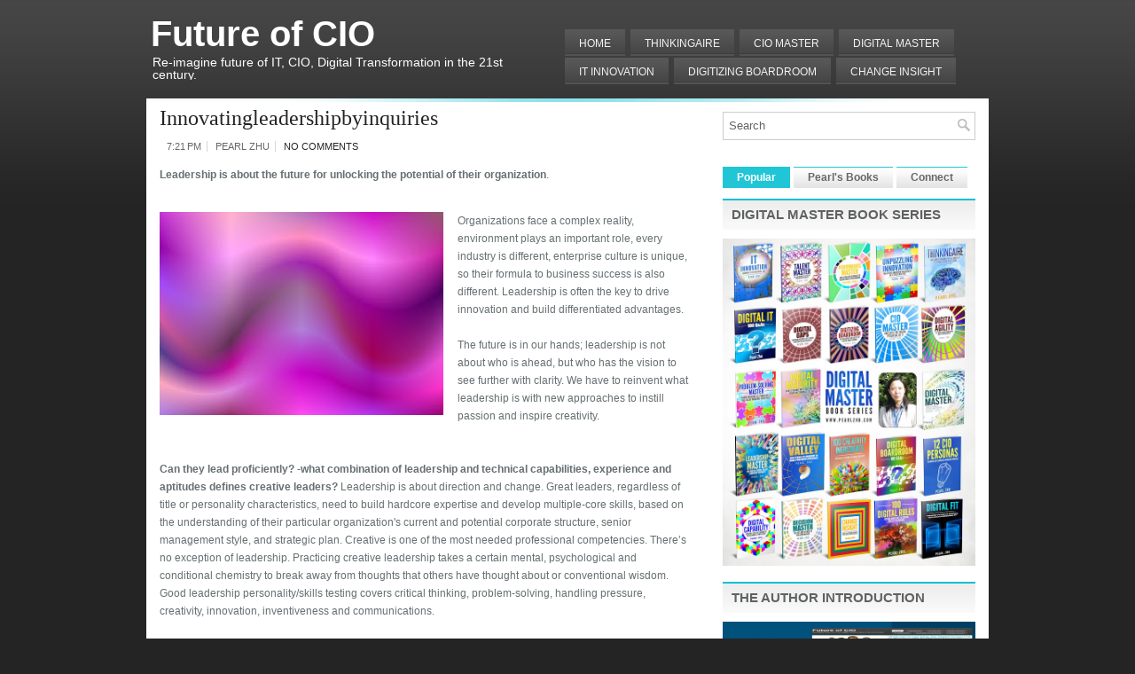

--- FILE ---
content_type: text/html; charset=UTF-8
request_url: https://futureofcio.blogspot.com/2021/07/innovatingleadershipbyinquiries.html
body_size: 42474
content:
<!DOCTYPE html>
<html dir='ltr' xmlns='http://www.w3.org/1999/xhtml' xmlns:b='http://www.google.com/2005/gml/b' xmlns:data='http://www.google.com/2005/gml/data' xmlns:expr='http://www.google.com/2005/gml/expr'>
<head>
<link href='https://www.blogger.com/static/v1/widgets/2944754296-widget_css_bundle.css' rel='stylesheet' type='text/css'/>
<meta content='text/html; charset=UTF-8' http-equiv='Content-Type'/>
<meta content='blogger' name='generator'/>
<link href='https://futureofcio.blogspot.com/favicon.ico' rel='icon' type='image/x-icon'/>
<link href='http://futureofcio.blogspot.com/2021/07/innovatingleadershipbyinquiries.html' rel='canonical'/>
<link rel="alternate" type="application/atom+xml" title="Future of CIO - Atom" href="https://futureofcio.blogspot.com/feeds/posts/default" />
<link rel="alternate" type="application/rss+xml" title="Future of CIO - RSS" href="https://futureofcio.blogspot.com/feeds/posts/default?alt=rss" />
<link rel="service.post" type="application/atom+xml" title="Future of CIO - Atom" href="https://www.blogger.com/feeds/8679061622065947758/posts/default" />

<link rel="alternate" type="application/atom+xml" title="Future of CIO - Atom" href="https://futureofcio.blogspot.com/feeds/1586774528536564381/comments/default" />
<!--Can't find substitution for tag [blog.ieCssRetrofitLinks]-->
<link href='https://blogger.googleusercontent.com/img/b/R29vZ2xl/AVvXsEi0GvEVd2hrfIN9LEx3Qo0nOxMEe7WuFaLubQbawqCO8yI4j6_MJmMR0if98dTXIfBSm-4CCfbM28uSxfanSIjYDBp48bD2lLGXIaGAwnGwhn_IlDJGhI0Oza4ppQQCXJLV3zl3b7HZ_Y4/s320/magenta-2703730_640.jpg' rel='image_src'/>
<meta content='http://futureofcio.blogspot.com/2021/07/innovatingleadershipbyinquiries.html' property='og:url'/>
<meta content='Innovatingleadershipbyinquiries' property='og:title'/>
<meta content=' Leadership is about the future for unlocking the potential of their organization .  Organizations face a complex reality, environment plays...' property='og:description'/>
<meta content='https://blogger.googleusercontent.com/img/b/R29vZ2xl/AVvXsEi0GvEVd2hrfIN9LEx3Qo0nOxMEe7WuFaLubQbawqCO8yI4j6_MJmMR0if98dTXIfBSm-4CCfbM28uSxfanSIjYDBp48bD2lLGXIaGAwnGwhn_IlDJGhI0Oza4ppQQCXJLV3zl3b7HZ_Y4/w1200-h630-p-k-no-nu/magenta-2703730_640.jpg' property='og:image'/>
<!-- Start www.bloggertipandtrick.net: Changing the Blogger Title Tag -->
<title>Innovatingleadershipbyinquiries ~ Future of CIO</title>
<!-- End www.bloggertipandtrick.net: Changing the Blogger Title Tag -->
<link href='YOUR-FAVICON-URL' rel='shortcut icon' type='image/vnd.microsoft.icon'/>
<style id='page-skin-1' type='text/css'><!--
/*
-----------------------------------------------
Blogger Template Style
Name:   BusinessLine
Author: Lasantha Bandara
URL 1:  http://www.premiumbloggertemplates.com/
URL 2:  http://www.bloggertipandtrick.net/
Date:   June 2011
License:  This free Blogger template is licensed under the Creative Commons Attribution 3.0 License, which permits both personal and commercial use.
However, to satisfy the 'attribution' clause of the license, you are required to keep the footer links intact which provides due credit to its authors. For more specific details about the license, you may visit the URL below:
http://creativecommons.org/licenses/by/3.0/
----------------------------------------------- */
/* Variable definitions
====================
<Variable name="bgcolor" description="Page Background Color"
type="color" default="#fff">
<Variable name="textcolor" description="Text Color"
type="color" default="#333">
<Variable name="linkcolor" description="Link Color"
type="color" default="#58a">
<Variable name="pagetitlecolor" description="Blog Title Color"
type="color" default="#666">
<Variable name="descriptioncolor" description="Blog Description Color"
type="color" default="#999">
<Variable name="titlecolor" description="Post Title Color"
type="color" default="#c60">
<Variable name="bordercolor" description="Border Color"
type="color" default="#ccc">
<Variable name="sidebarcolor" description="Sidebar Title Color"
type="color" default="#999">
<Variable name="sidebartextcolor" description="Sidebar Text Color"
type="color" default="#666">
<Variable name="visitedlinkcolor" description="Visited Link Color"
type="color" default="#999">
<Variable name="bodyfont" description="Text Font"
type="font" default="normal normal 100% Georgia, Serif">
<Variable name="headerfont" description="Sidebar Title Font"
type="font"
default="normal normal 78% 'Trebuchet MS',Trebuchet,Arial,Verdana,Sans-serif">
<Variable name="pagetitlefont" description="Blog Title Font"
type="font"
default="normal normal 200% Georgia, Serif">
<Variable name="descriptionfont" description="Blog Description Font"
type="font"
default="normal normal 78% 'Trebuchet MS', Trebuchet, Arial, Verdana, Sans-serif">
<Variable name="postfooterfont" description="Post Footer Font"
type="font"
default="normal normal 78% 'Trebuchet MS', Trebuchet, Arial, Verdana, Sans-serif">
<Variable name="startSide" description="Side where text starts in blog language"
type="automatic" default="left">
<Variable name="endSide" description="Side where text ends in blog language"
type="automatic" default="right">
*/
/* Use this with templates/template-twocol.html */

--></style>
<script src='https://ajax.googleapis.com/ajax/libs/jquery/1.5.1/jquery.min.js' type='text/javascript'></script>
<script type='text/javascript'>
//<![CDATA[

(function($){
	/* hoverIntent by Brian Cherne */
	$.fn.hoverIntent = function(f,g) {
		// default configuration options
		var cfg = {
			sensitivity: 7,
			interval: 100,
			timeout: 0
		};
		// override configuration options with user supplied object
		cfg = $.extend(cfg, g ? { over: f, out: g } : f );

		// instantiate variables
		// cX, cY = current X and Y position of mouse, updated by mousemove event
		// pX, pY = previous X and Y position of mouse, set by mouseover and polling interval
		var cX, cY, pX, pY;

		// A private function for getting mouse position
		var track = function(ev) {
			cX = ev.pageX;
			cY = ev.pageY;
		};

		// A private function for comparing current and previous mouse position
		var compare = function(ev,ob) {
			ob.hoverIntent_t = clearTimeout(ob.hoverIntent_t);
			// compare mouse positions to see if they've crossed the threshold
			if ( ( Math.abs(pX-cX) + Math.abs(pY-cY) ) < cfg.sensitivity ) {
				$(ob).unbind("mousemove",track);
				// set hoverIntent state to true (so mouseOut can be called)
				ob.hoverIntent_s = 1;
				return cfg.over.apply(ob,[ev]);
			} else {
				// set previous coordinates for next time
				pX = cX; pY = cY;
				// use self-calling timeout, guarantees intervals are spaced out properly (avoids JavaScript timer bugs)
				ob.hoverIntent_t = setTimeout( function(){compare(ev, ob);} , cfg.interval );
			}
		};

		// A private function for delaying the mouseOut function
		var delay = function(ev,ob) {
			ob.hoverIntent_t = clearTimeout(ob.hoverIntent_t);
			ob.hoverIntent_s = 0;
			return cfg.out.apply(ob,[ev]);
		};

		// A private function for handling mouse 'hovering'
		var handleHover = function(e) {
			// next three lines copied from jQuery.hover, ignore children onMouseOver/onMouseOut
			var p = (e.type == "mouseover" ? e.fromElement : e.toElement) || e.relatedTarget;
			while ( p && p != this ) { try { p = p.parentNode; } catch(e) { p = this; } }
			if ( p == this ) { return false; }

			// copy objects to be passed into t (required for event object to be passed in IE)
			var ev = jQuery.extend({},e);
			var ob = this;

			// cancel hoverIntent timer if it exists
			if (ob.hoverIntent_t) { ob.hoverIntent_t = clearTimeout(ob.hoverIntent_t); }

			// else e.type == "onmouseover"
			if (e.type == "mouseover") {
				// set "previous" X and Y position based on initial entry point
				pX = ev.pageX; pY = ev.pageY;
				// update "current" X and Y position based on mousemove
				$(ob).bind("mousemove",track);
				// start polling interval (self-calling timeout) to compare mouse coordinates over time
				if (ob.hoverIntent_s != 1) { ob.hoverIntent_t = setTimeout( function(){compare(ev,ob);} , cfg.interval );}

			// else e.type == "onmouseout"
			} else {
				// unbind expensive mousemove event
				$(ob).unbind("mousemove",track);
				// if hoverIntent state is true, then call the mouseOut function after the specified delay
				if (ob.hoverIntent_s == 1) { ob.hoverIntent_t = setTimeout( function(){delay(ev,ob);} , cfg.timeout );}
			}
		};

		// bind the function to the two event listeners
		return this.mouseover(handleHover).mouseout(handleHover);
	};
	
})(jQuery);

//]]>
</script>
<script type='text/javascript'>
//<![CDATA[

/*
 * Superfish v1.4.8 - jQuery menu widget
 * Copyright (c) 2008 Joel Birch
 *
 * Dual licensed under the MIT and GPL licenses:
 * 	http://www.opensource.org/licenses/mit-license.php
 * 	http://www.gnu.org/licenses/gpl.html
 *
 * CHANGELOG: http://users.tpg.com.au/j_birch/plugins/superfish/changelog.txt
 */

;(function($){
	$.fn.superfish = function(op){

		var sf = $.fn.superfish,
			c = sf.c,
			$arrow = $(['<span class="',c.arrowClass,'"> &#187;</span>'].join('')),
			over = function(){
				var $$ = $(this), menu = getMenu($$);
				clearTimeout(menu.sfTimer);
				$$.showSuperfishUl().siblings().hideSuperfishUl();
			},
			out = function(){
				var $$ = $(this), menu = getMenu($$), o = sf.op;
				clearTimeout(menu.sfTimer);
				menu.sfTimer=setTimeout(function(){
					o.retainPath=($.inArray($$[0],o.$path)>-1);
					$$.hideSuperfishUl();
					if (o.$path.length && $$.parents(['li.',o.hoverClass].join('')).length<1){over.call(o.$path);}
				},o.delay);	
			},
			getMenu = function($menu){
				var menu = $menu.parents(['ul.',c.menuClass,':first'].join(''))[0];
				sf.op = sf.o[menu.serial];
				return menu;
			},
			addArrow = function($a){ $a.addClass(c.anchorClass).append($arrow.clone()); };
			
		return this.each(function() {
			var s = this.serial = sf.o.length;
			var o = $.extend({},sf.defaults,op);
			o.$path = $('li.'+o.pathClass,this).slice(0,o.pathLevels).each(function(){
				$(this).addClass([o.hoverClass,c.bcClass].join(' '))
					.filter('li:has(ul)').removeClass(o.pathClass);
			});
			sf.o[s] = sf.op = o;
			
			$('li:has(ul)',this)[($.fn.hoverIntent && !o.disableHI) ? 'hoverIntent' : 'hover'](over,out).each(function() {
				if (o.autoArrows) addArrow( $('>a:first-child',this) );
			})
			.not('.'+c.bcClass)
				.hideSuperfishUl();
			
			var $a = $('a',this);
			$a.each(function(i){
				var $li = $a.eq(i).parents('li');
				$a.eq(i).focus(function(){over.call($li);}).blur(function(){out.call($li);});
			});
			o.onInit.call(this);
			
		}).each(function() {
			var menuClasses = [c.menuClass];
			if (sf.op.dropShadows  && !($.browser.msie && $.browser.version < 7)) menuClasses.push(c.shadowClass);
			$(this).addClass(menuClasses.join(' '));
		});
	};

	var sf = $.fn.superfish;
	sf.o = [];
	sf.op = {};
	sf.IE7fix = function(){
		var o = sf.op;
		if ($.browser.msie && $.browser.version > 6 && o.dropShadows && o.animation.opacity!=undefined)
			this.toggleClass(sf.c.shadowClass+'-off');
		};
	sf.c = {
		bcClass     : 'sf-breadcrumb',
		menuClass   : 'sf-js-enabled',
		anchorClass : 'sf-with-ul',
		arrowClass  : 'sf-sub-indicator',
		shadowClass : 'sf-shadow'
	};
	sf.defaults = {
		hoverClass	: 'sfHover',
		pathClass	: 'overideThisToUse',
		pathLevels	: 1,
		delay		: 800,
		animation	: {opacity:'show'},
		speed		: 'normal',
		autoArrows	: true,
		dropShadows : true,
		disableHI	: false,		// true disables hoverIntent detection
		onInit		: function(){}, // callback functions
		onBeforeShow: function(){},
		onShow		: function(){},
		onHide		: function(){}
	};
	$.fn.extend({
		hideSuperfishUl : function(){
			var o = sf.op,
				not = (o.retainPath===true) ? o.$path : '';
			o.retainPath = false;
			var $ul = $(['li.',o.hoverClass].join(''),this).add(this).not(not).removeClass(o.hoverClass)
					.find('>ul').hide().css('visibility','hidden');
			o.onHide.call($ul);
			return this;
		},
		showSuperfishUl : function(){
			var o = sf.op,
				sh = sf.c.shadowClass+'-off',
				$ul = this.addClass(o.hoverClass)
					.find('>ul:hidden').css('visibility','visible');
			sf.IE7fix.call($ul);
			o.onBeforeShow.call($ul);
			$ul.animate(o.animation,o.speed,function(){ sf.IE7fix.call($ul); o.onShow.call($ul); });
			return this;
		}
	});

})(jQuery);



//]]>
</script>
<script type='text/javascript'>
//<![CDATA[

/*
 * jQuery Cycle Plugin (with Transition Definitions)
 * Examples and documentation at: http://jquery.malsup.com/cycle/
 * Copyright (c) 2007-2010 M. Alsup
 * Version: 2.88 (08-JUN-2010)
 * Dual licensed under the MIT and GPL licenses.
 * http://jquery.malsup.com/license.html
 * Requires: jQuery v1.2.6 or later
 */
(function($){var ver="2.88";if($.support==undefined){$.support={opacity:!($.browser.msie)};}function debug(s){if($.fn.cycle.debug){log(s);}}function log(){if(window.console&&window.console.log){window.console.log("[cycle] "+Array.prototype.join.call(arguments," "));}}$.fn.cycle=function(options,arg2){var o={s:this.selector,c:this.context};if(this.length===0&&options!="stop"){if(!$.isReady&&o.s){log("DOM not ready, queuing slideshow");$(function(){$(o.s,o.c).cycle(options,arg2);});return this;}log("terminating; zero elements found by selector"+($.isReady?"":" (DOM not ready)"));return this;}return this.each(function(){var opts=handleArguments(this,options,arg2);if(opts===false){return;}opts.updateActivePagerLink=opts.updateActivePagerLink||$.fn.cycle.updateActivePagerLink;if(this.cycleTimeout){clearTimeout(this.cycleTimeout);}this.cycleTimeout=this.cyclePause=0;var $cont=$(this);var $slides=opts.slideExpr?$(opts.slideExpr,this):$cont.children();var els=$slides.get();if(els.length<2){log("terminating; too few slides: "+els.length);return;}var opts2=buildOptions($cont,$slides,els,opts,o);if(opts2===false){return;}var startTime=opts2.continuous?10:getTimeout(els[opts2.currSlide],els[opts2.nextSlide],opts2,!opts2.rev);if(startTime){startTime+=(opts2.delay||0);if(startTime<10){startTime=10;}debug("first timeout: "+startTime);this.cycleTimeout=setTimeout(function(){go(els,opts2,0,(!opts2.rev&&!opts.backwards));},startTime);}});};function handleArguments(cont,options,arg2){if(cont.cycleStop==undefined){cont.cycleStop=0;}if(options===undefined||options===null){options={};}if(options.constructor==String){switch(options){case"destroy":case"stop":var opts=$(cont).data("cycle.opts");if(!opts){return false;}cont.cycleStop++;if(cont.cycleTimeout){clearTimeout(cont.cycleTimeout);}cont.cycleTimeout=0;$(cont).removeData("cycle.opts");if(options=="destroy"){destroy(opts);}return false;case"toggle":cont.cyclePause=(cont.cyclePause===1)?0:1;checkInstantResume(cont.cyclePause,arg2,cont);return false;case"pause":cont.cyclePause=1;return false;case"resume":cont.cyclePause=0;checkInstantResume(false,arg2,cont);return false;case"prev":case"next":var opts=$(cont).data("cycle.opts");if(!opts){log('options not found, "prev/next" ignored');return false;}$.fn.cycle[options](opts);return false;default:options={fx:options};}return options;}else{if(options.constructor==Number){var num=options;options=$(cont).data("cycle.opts");if(!options){log("options not found, can not advance slide");return false;}if(num<0||num>=options.elements.length){log("invalid slide index: "+num);return false;}options.nextSlide=num;if(cont.cycleTimeout){clearTimeout(cont.cycleTimeout);cont.cycleTimeout=0;}if(typeof arg2=="string"){options.oneTimeFx=arg2;}go(options.elements,options,1,num>=options.currSlide);return false;}}return options;function checkInstantResume(isPaused,arg2,cont){if(!isPaused&&arg2===true){var options=$(cont).data("cycle.opts");if(!options){log("options not found, can not resume");return false;}if(cont.cycleTimeout){clearTimeout(cont.cycleTimeout);cont.cycleTimeout=0;}go(options.elements,options,1,(!opts.rev&&!opts.backwards));}}}function removeFilter(el,opts){if(!$.support.opacity&&opts.cleartype&&el.style.filter){try{el.style.removeAttribute("filter");}catch(smother){}}}function destroy(opts){if(opts.next){$(opts.next).unbind(opts.prevNextEvent);}if(opts.prev){$(opts.prev).unbind(opts.prevNextEvent);}if(opts.pager||opts.pagerAnchorBuilder){$.each(opts.pagerAnchors||[],function(){this.unbind().remove();});}opts.pagerAnchors=null;if(opts.destroy){opts.destroy(opts);}}function buildOptions($cont,$slides,els,options,o){var opts=$.extend({},$.fn.cycle.defaults,options||{},$.metadata?$cont.metadata():$.meta?$cont.data():{});if(opts.autostop){opts.countdown=opts.autostopCount||els.length;}var cont=$cont[0];$cont.data("cycle.opts",opts);opts.$cont=$cont;opts.stopCount=cont.cycleStop;opts.elements=els;opts.before=opts.before?[opts.before]:[];opts.after=opts.after?[opts.after]:[];opts.after.unshift(function(){opts.busy=0;});if(!$.support.opacity&&opts.cleartype){opts.after.push(function(){removeFilter(this,opts);});}if(opts.continuous){opts.after.push(function(){go(els,opts,0,(!opts.rev&&!opts.backwards));});}saveOriginalOpts(opts);if(!$.support.opacity&&opts.cleartype&&!opts.cleartypeNoBg){clearTypeFix($slides);}if($cont.css("position")=="static"){$cont.css("position","relative");}if(opts.width){$cont.width(opts.width);}if(opts.height&&opts.height!="auto"){$cont.height(opts.height);}if(opts.startingSlide){opts.startingSlide=parseInt(opts.startingSlide);}else{if(opts.backwards){opts.startingSlide=els.length-1;}}if(opts.random){opts.randomMap=[];for(var i=0;i<els.length;i++){opts.randomMap.push(i);}opts.randomMap.sort(function(a,b){return Math.random()-0.5;});opts.randomIndex=1;opts.startingSlide=opts.randomMap[1];}else{if(opts.startingSlide>=els.length){opts.startingSlide=0;}}opts.currSlide=opts.startingSlide||0;var first=opts.startingSlide;$slides.css({position:"absolute",top:0,left:0}).hide().each(function(i){var z;if(opts.backwards){z=first?i<=first?els.length+(i-first):first-i:els.length-i;}else{z=first?i>=first?els.length-(i-first):first-i:els.length-i;}$(this).css("z-index",z);});$(els[first]).css("opacity",1).show();removeFilter(els[first],opts);if(opts.fit&&opts.width){$slides.width(opts.width);}if(opts.fit&&opts.height&&opts.height!="auto"){$slides.height(opts.height);}var reshape=opts.containerResize&&!$cont.innerHeight();if(reshape){var maxw=0,maxh=0;for(var j=0;j<els.length;j++){var $e=$(els[j]),e=$e[0],w=$e.outerWidth(),h=$e.outerHeight();if(!w){w=e.offsetWidth||e.width||$e.attr("width");}if(!h){h=e.offsetHeight||e.height||$e.attr("height");}maxw=w>maxw?w:maxw;maxh=h>maxh?h:maxh;}if(maxw>0&&maxh>0){$cont.css({width:maxw+"px",height:maxh+"px"});}}if(opts.pause){$cont.hover(function(){this.cyclePause++;},function(){this.cyclePause--;});}if(supportMultiTransitions(opts)===false){return false;}var requeue=false;options.requeueAttempts=options.requeueAttempts||0;$slides.each(function(){var $el=$(this);this.cycleH=(opts.fit&&opts.height)?opts.height:($el.height()||this.offsetHeight||this.height||$el.attr("height")||0);this.cycleW=(opts.fit&&opts.width)?opts.width:($el.width()||this.offsetWidth||this.width||$el.attr("width")||0);if($el.is("img")){var loadingIE=($.browser.msie&&this.cycleW==28&&this.cycleH==30&&!this.complete);var loadingFF=($.browser.mozilla&&this.cycleW==34&&this.cycleH==19&&!this.complete);var loadingOp=($.browser.opera&&((this.cycleW==42&&this.cycleH==19)||(this.cycleW==37&&this.cycleH==17))&&!this.complete);var loadingOther=(this.cycleH==0&&this.cycleW==0&&!this.complete);if(loadingIE||loadingFF||loadingOp||loadingOther){if(o.s&&opts.requeueOnImageNotLoaded&&++options.requeueAttempts<100){log(options.requeueAttempts," - img slide not loaded, requeuing slideshow: ",this.src,this.cycleW,this.cycleH);setTimeout(function(){$(o.s,o.c).cycle(options);},opts.requeueTimeout);requeue=true;return false;}else{log("could not determine size of image: "+this.src,this.cycleW,this.cycleH);}}}return true;});if(requeue){return false;}opts.cssBefore=opts.cssBefore||{};opts.animIn=opts.animIn||{};opts.animOut=opts.animOut||{};$slides.not(":eq("+first+")").css(opts.cssBefore);if(opts.cssFirst){$($slides[first]).css(opts.cssFirst);}if(opts.timeout){opts.timeout=parseInt(opts.timeout);if(opts.speed.constructor==String){opts.speed=$.fx.speeds[opts.speed]||parseInt(opts.speed);}if(!opts.sync){opts.speed=opts.speed/2;}var buffer=opts.fx=="shuffle"?500:250;while((opts.timeout-opts.speed)<buffer){opts.timeout+=opts.speed;}}if(opts.easing){opts.easeIn=opts.easeOut=opts.easing;}if(!opts.speedIn){opts.speedIn=opts.speed;}if(!opts.speedOut){opts.speedOut=opts.speed;}opts.slideCount=els.length;opts.currSlide=opts.lastSlide=first;if(opts.random){if(++opts.randomIndex==els.length){opts.randomIndex=0;}opts.nextSlide=opts.randomMap[opts.randomIndex];}else{if(opts.backwards){opts.nextSlide=opts.startingSlide==0?(els.length-1):opts.startingSlide-1;}else{opts.nextSlide=opts.startingSlide>=(els.length-1)?0:opts.startingSlide+1;}}if(!opts.multiFx){var init=$.fn.cycle.transitions[opts.fx];if($.isFunction(init)){init($cont,$slides,opts);}else{if(opts.fx!="custom"&&!opts.multiFx){log("unknown transition: "+opts.fx,"; slideshow terminating");return false;}}}var e0=$slides[first];if(opts.before.length){opts.before[0].apply(e0,[e0,e0,opts,true]);}if(opts.after.length>1){opts.after[1].apply(e0,[e0,e0,opts,true]);}if(opts.next){$(opts.next).bind(opts.prevNextEvent,function(){return advance(opts,opts.rev?-1:1);});}if(opts.prev){$(opts.prev).bind(opts.prevNextEvent,function(){return advance(opts,opts.rev?1:-1);});}if(opts.pager||opts.pagerAnchorBuilder){buildPager(els,opts);}exposeAddSlide(opts,els);return opts;}function saveOriginalOpts(opts){opts.original={before:[],after:[]};opts.original.cssBefore=$.extend({},opts.cssBefore);opts.original.cssAfter=$.extend({},opts.cssAfter);opts.original.animIn=$.extend({},opts.animIn);opts.original.animOut=$.extend({},opts.animOut);$.each(opts.before,function(){opts.original.before.push(this);});$.each(opts.after,function(){opts.original.after.push(this);});}function supportMultiTransitions(opts){var i,tx,txs=$.fn.cycle.transitions;if(opts.fx.indexOf(",")>0){opts.multiFx=true;opts.fxs=opts.fx.replace(/\s*/g,"").split(",");for(i=0;i<opts.fxs.length;i++){var fx=opts.fxs[i];tx=txs[fx];if(!tx||!txs.hasOwnProperty(fx)||!$.isFunction(tx)){log("discarding unknown transition: ",fx);opts.fxs.splice(i,1);i--;}}if(!opts.fxs.length){log("No valid transitions named; slideshow terminating.");return false;}}else{if(opts.fx=="all"){opts.multiFx=true;opts.fxs=[];for(p in txs){tx=txs[p];if(txs.hasOwnProperty(p)&&$.isFunction(tx)){opts.fxs.push(p);}}}}if(opts.multiFx&&opts.randomizeEffects){var r1=Math.floor(Math.random()*20)+30;for(i=0;i<r1;i++){var r2=Math.floor(Math.random()*opts.fxs.length);opts.fxs.push(opts.fxs.splice(r2,1)[0]);}debug("randomized fx sequence: ",opts.fxs);}return true;}function exposeAddSlide(opts,els){opts.addSlide=function(newSlide,prepend){var $s=$(newSlide),s=$s[0];if(!opts.autostopCount){opts.countdown++;}els[prepend?"unshift":"push"](s);if(opts.els){opts.els[prepend?"unshift":"push"](s);}opts.slideCount=els.length;$s.css("position","absolute");$s[prepend?"prependTo":"appendTo"](opts.$cont);if(prepend){opts.currSlide++;opts.nextSlide++;}if(!$.support.opacity&&opts.cleartype&&!opts.cleartypeNoBg){clearTypeFix($s);}if(opts.fit&&opts.width){$s.width(opts.width);}if(opts.fit&&opts.height&&opts.height!="auto"){$slides.height(opts.height);}s.cycleH=(opts.fit&&opts.height)?opts.height:$s.height();s.cycleW=(opts.fit&&opts.width)?opts.width:$s.width();$s.css(opts.cssBefore);if(opts.pager||opts.pagerAnchorBuilder){$.fn.cycle.createPagerAnchor(els.length-1,s,$(opts.pager),els,opts);}if($.isFunction(opts.onAddSlide)){opts.onAddSlide($s);}else{$s.hide();}};}$.fn.cycle.resetState=function(opts,fx){fx=fx||opts.fx;opts.before=[];opts.after=[];opts.cssBefore=$.extend({},opts.original.cssBefore);opts.cssAfter=$.extend({},opts.original.cssAfter);opts.animIn=$.extend({},opts.original.animIn);opts.animOut=$.extend({},opts.original.animOut);opts.fxFn=null;$.each(opts.original.before,function(){opts.before.push(this);});$.each(opts.original.after,function(){opts.after.push(this);});var init=$.fn.cycle.transitions[fx];if($.isFunction(init)){init(opts.$cont,$(opts.elements),opts);}};function go(els,opts,manual,fwd){if(manual&&opts.busy&&opts.manualTrump){debug("manualTrump in go(), stopping active transition");$(els).stop(true,true);opts.busy=false;}if(opts.busy){debug("transition active, ignoring new tx request");return;}var p=opts.$cont[0],curr=els[opts.currSlide],next=els[opts.nextSlide];if(p.cycleStop!=opts.stopCount||p.cycleTimeout===0&&!manual){return;}if(!manual&&!p.cyclePause&&!opts.bounce&&((opts.autostop&&(--opts.countdown<=0))||(opts.nowrap&&!opts.random&&opts.nextSlide<opts.currSlide))){if(opts.end){opts.end(opts);}return;}var changed=false;if((manual||!p.cyclePause)&&(opts.nextSlide!=opts.currSlide)){changed=true;var fx=opts.fx;curr.cycleH=curr.cycleH||$(curr).height();curr.cycleW=curr.cycleW||$(curr).width();next.cycleH=next.cycleH||$(next).height();next.cycleW=next.cycleW||$(next).width();if(opts.multiFx){if(opts.lastFx==undefined||++opts.lastFx>=opts.fxs.length){opts.lastFx=0;}fx=opts.fxs[opts.lastFx];opts.currFx=fx;}if(opts.oneTimeFx){fx=opts.oneTimeFx;opts.oneTimeFx=null;}$.fn.cycle.resetState(opts,fx);if(opts.before.length){$.each(opts.before,function(i,o){if(p.cycleStop!=opts.stopCount){return;}o.apply(next,[curr,next,opts,fwd]);});}var after=function(){$.each(opts.after,function(i,o){if(p.cycleStop!=opts.stopCount){return;}o.apply(next,[curr,next,opts,fwd]);});};debug("tx firing; currSlide: "+opts.currSlide+"; nextSlide: "+opts.nextSlide);opts.busy=1;if(opts.fxFn){opts.fxFn(curr,next,opts,after,fwd,manual&&opts.fastOnEvent);}else{if($.isFunction($.fn.cycle[opts.fx])){$.fn.cycle[opts.fx](curr,next,opts,after,fwd,manual&&opts.fastOnEvent);}else{$.fn.cycle.custom(curr,next,opts,after,fwd,manual&&opts.fastOnEvent);}}}if(changed||opts.nextSlide==opts.currSlide){opts.lastSlide=opts.currSlide;if(opts.random){opts.currSlide=opts.nextSlide;if(++opts.randomIndex==els.length){opts.randomIndex=0;}opts.nextSlide=opts.randomMap[opts.randomIndex];if(opts.nextSlide==opts.currSlide){opts.nextSlide=(opts.currSlide==opts.slideCount-1)?0:opts.currSlide+1;}}else{if(opts.backwards){var roll=(opts.nextSlide-1)<0;if(roll&&opts.bounce){opts.backwards=!opts.backwards;opts.nextSlide=1;opts.currSlide=0;}else{opts.nextSlide=roll?(els.length-1):opts.nextSlide-1;opts.currSlide=roll?0:opts.nextSlide+1;}}else{var roll=(opts.nextSlide+1)==els.length;if(roll&&opts.bounce){opts.backwards=!opts.backwards;opts.nextSlide=els.length-2;opts.currSlide=els.length-1;}else{opts.nextSlide=roll?0:opts.nextSlide+1;opts.currSlide=roll?els.length-1:opts.nextSlide-1;}}}}if(changed&&opts.pager){opts.updateActivePagerLink(opts.pager,opts.currSlide,opts.activePagerClass);}var ms=0;if(opts.timeout&&!opts.continuous){ms=getTimeout(els[opts.currSlide],els[opts.nextSlide],opts,fwd);}else{if(opts.continuous&&p.cyclePause){ms=10;}}if(ms>0){p.cycleTimeout=setTimeout(function(){go(els,opts,0,(!opts.rev&&!opts.backwards));},ms);}}$.fn.cycle.updateActivePagerLink=function(pager,currSlide,clsName){$(pager).each(function(){$(this).children().removeClass(clsName).eq(currSlide).addClass(clsName);});};function getTimeout(curr,next,opts,fwd){if(opts.timeoutFn){var t=opts.timeoutFn.call(curr,curr,next,opts,fwd);while((t-opts.speed)<250){t+=opts.speed;}debug("calculated timeout: "+t+"; speed: "+opts.speed);if(t!==false){return t;}}return opts.timeout;}$.fn.cycle.next=function(opts){advance(opts,opts.rev?-1:1);};$.fn.cycle.prev=function(opts){advance(opts,opts.rev?1:-1);};function advance(opts,val){var els=opts.elements;var p=opts.$cont[0],timeout=p.cycleTimeout;if(timeout){clearTimeout(timeout);p.cycleTimeout=0;}if(opts.random&&val<0){opts.randomIndex--;if(--opts.randomIndex==-2){opts.randomIndex=els.length-2;}else{if(opts.randomIndex==-1){opts.randomIndex=els.length-1;}}opts.nextSlide=opts.randomMap[opts.randomIndex];}else{if(opts.random){opts.nextSlide=opts.randomMap[opts.randomIndex];}else{opts.nextSlide=opts.currSlide+val;if(opts.nextSlide<0){if(opts.nowrap){return false;}opts.nextSlide=els.length-1;}else{if(opts.nextSlide>=els.length){if(opts.nowrap){return false;}opts.nextSlide=0;}}}}var cb=opts.onPrevNextEvent||opts.prevNextClick;if($.isFunction(cb)){cb(val>0,opts.nextSlide,els[opts.nextSlide]);}go(els,opts,1,val>=0);return false;}function buildPager(els,opts){var $p=$(opts.pager);$.each(els,function(i,o){$.fn.cycle.createPagerAnchor(i,o,$p,els,opts);});opts.updateActivePagerLink(opts.pager,opts.startingSlide,opts.activePagerClass);}$.fn.cycle.createPagerAnchor=function(i,el,$p,els,opts){var a;if($.isFunction(opts.pagerAnchorBuilder)){a=opts.pagerAnchorBuilder(i,el);debug("pagerAnchorBuilder("+i+", el) returned: "+a);}else{a='<a href="#">'+(i+1)+"</a>";}if(!a){return;}var $a=$(a);if($a.parents("body").length===0){var arr=[];if($p.length>1){$p.each(function(){var $clone=$a.clone(true);$(this).append($clone);arr.push($clone[0]);});$a=$(arr);}else{$a.appendTo($p);}}opts.pagerAnchors=opts.pagerAnchors||[];opts.pagerAnchors.push($a);$a.bind(opts.pagerEvent,function(e){e.preventDefault();opts.nextSlide=i;var p=opts.$cont[0],timeout=p.cycleTimeout;if(timeout){clearTimeout(timeout);p.cycleTimeout=0;}var cb=opts.onPagerEvent||opts.pagerClick;if($.isFunction(cb)){cb(opts.nextSlide,els[opts.nextSlide]);}go(els,opts,1,opts.currSlide<i);});if(!/^click/.test(opts.pagerEvent)&&!opts.allowPagerClickBubble){$a.bind("click.cycle",function(){return false;});}if(opts.pauseOnPagerHover){$a.hover(function(){opts.$cont[0].cyclePause++;},function(){opts.$cont[0].cyclePause--;});}};$.fn.cycle.hopsFromLast=function(opts,fwd){var hops,l=opts.lastSlide,c=opts.currSlide;if(fwd){hops=c>l?c-l:opts.slideCount-l;}else{hops=c<l?l-c:l+opts.slideCount-c;}return hops;};function clearTypeFix($slides){debug("applying clearType background-color hack");function hex(s){s=parseInt(s).toString(16);return s.length<2?"0"+s:s;}function getBg(e){for(;e&&e.nodeName.toLowerCase()!="html";e=e.parentNode){var v=$.css(e,"background-color");if(v.indexOf("rgb")>=0){var rgb=v.match(/\d+/g);return"#"+hex(rgb[0])+hex(rgb[1])+hex(rgb[2]);}if(v&&v!="transparent"){return v;}}return"#ffffff";}$slides.each(function(){$(this).css("background-color",getBg(this));});}$.fn.cycle.commonReset=function(curr,next,opts,w,h,rev){$(opts.elements).not(curr).hide();opts.cssBefore.opacity=1;opts.cssBefore.display="block";if(w!==false&&next.cycleW>0){opts.cssBefore.width=next.cycleW;}if(h!==false&&next.cycleH>0){opts.cssBefore.height=next.cycleH;}opts.cssAfter=opts.cssAfter||{};opts.cssAfter.display="none";$(curr).css("zIndex",opts.slideCount+(rev===true?1:0));$(next).css("zIndex",opts.slideCount+(rev===true?0:1));};$.fn.cycle.custom=function(curr,next,opts,cb,fwd,speedOverride){var $l=$(curr),$n=$(next);var speedIn=opts.speedIn,speedOut=opts.speedOut,easeIn=opts.easeIn,easeOut=opts.easeOut;$n.css(opts.cssBefore);if(speedOverride){if(typeof speedOverride=="number"){speedIn=speedOut=speedOverride;}else{speedIn=speedOut=1;}easeIn=easeOut=null;}var fn=function(){$n.animate(opts.animIn,speedIn,easeIn,cb);};$l.animate(opts.animOut,speedOut,easeOut,function(){if(opts.cssAfter){$l.css(opts.cssAfter);}if(!opts.sync){fn();}});if(opts.sync){fn();}};$.fn.cycle.transitions={fade:function($cont,$slides,opts){$slides.not(":eq("+opts.currSlide+")").css("opacity",0);opts.before.push(function(curr,next,opts){$.fn.cycle.commonReset(curr,next,opts);opts.cssBefore.opacity=0;});opts.animIn={opacity:1};opts.animOut={opacity:0};opts.cssBefore={top:0,left:0};}};$.fn.cycle.ver=function(){return ver;};$.fn.cycle.defaults={fx:"fade",timeout:4000,timeoutFn:null,continuous:0,speed:1000,speedIn:null,speedOut:null,next:null,prev:null,onPrevNextEvent:null,prevNextEvent:"click.cycle",pager:null,onPagerEvent:null,pagerEvent:"click.cycle",allowPagerClickBubble:false,pagerAnchorBuilder:null,before:null,after:null,end:null,easing:null,easeIn:null,easeOut:null,shuffle:null,animIn:null,animOut:null,cssBefore:null,cssAfter:null,fxFn:null,height:"auto",startingSlide:0,sync:1,random:0,fit:0,containerResize:1,pause:0,pauseOnPagerHover:0,autostop:0,autostopCount:0,delay:0,slideExpr:null,cleartype:!$.support.opacity,cleartypeNoBg:false,nowrap:0,fastOnEvent:0,randomizeEffects:1,rev:0,manualTrump:true,requeueOnImageNotLoaded:true,requeueTimeout:250,activePagerClass:"activeSlide",updateActivePagerLink:null,backwards:false};})(jQuery);
/*
 * jQuery Cycle Plugin Transition Definitions
 * This script is a plugin for the jQuery Cycle Plugin
 * Examples and documentation at: http://malsup.com/jquery/cycle/
 * Copyright (c) 2007-2010 M. Alsup
 * Version:	 2.72
 * Dual licensed under the MIT and GPL licenses:
 * http://www.opensource.org/licenses/mit-license.php
 * http://www.gnu.org/licenses/gpl.html
 */
(function($){$.fn.cycle.transitions.none=function($cont,$slides,opts){opts.fxFn=function(curr,next,opts,after){$(next).show();$(curr).hide();after();};};$.fn.cycle.transitions.scrollUp=function($cont,$slides,opts){$cont.css("overflow","hidden");opts.before.push($.fn.cycle.commonReset);var h=$cont.height();opts.cssBefore={top:h,left:0};opts.cssFirst={top:0};opts.animIn={top:0};opts.animOut={top:-h};};$.fn.cycle.transitions.scrollDown=function($cont,$slides,opts){$cont.css("overflow","hidden");opts.before.push($.fn.cycle.commonReset);var h=$cont.height();opts.cssFirst={top:0};opts.cssBefore={top:-h,left:0};opts.animIn={top:0};opts.animOut={top:h};};$.fn.cycle.transitions.scrollLeft=function($cont,$slides,opts){$cont.css("overflow","hidden");opts.before.push($.fn.cycle.commonReset);var w=$cont.width();opts.cssFirst={left:0};opts.cssBefore={left:w,top:0};opts.animIn={left:0};opts.animOut={left:0-w};};$.fn.cycle.transitions.scrollRight=function($cont,$slides,opts){$cont.css("overflow","hidden");opts.before.push($.fn.cycle.commonReset);var w=$cont.width();opts.cssFirst={left:0};opts.cssBefore={left:-w,top:0};opts.animIn={left:0};opts.animOut={left:w};};$.fn.cycle.transitions.scrollHorz=function($cont,$slides,opts){$cont.css("overflow","hidden").width();opts.before.push(function(curr,next,opts,fwd){$.fn.cycle.commonReset(curr,next,opts);opts.cssBefore.left=fwd?(next.cycleW-1):(1-next.cycleW);opts.animOut.left=fwd?-curr.cycleW:curr.cycleW;});opts.cssFirst={left:0};opts.cssBefore={top:0};opts.animIn={left:0};opts.animOut={top:0};};$.fn.cycle.transitions.scrollVert=function($cont,$slides,opts){$cont.css("overflow","hidden");opts.before.push(function(curr,next,opts,fwd){$.fn.cycle.commonReset(curr,next,opts);opts.cssBefore.top=fwd?(1-next.cycleH):(next.cycleH-1);opts.animOut.top=fwd?curr.cycleH:-curr.cycleH;});opts.cssFirst={top:0};opts.cssBefore={left:0};opts.animIn={top:0};opts.animOut={left:0};};$.fn.cycle.transitions.slideX=function($cont,$slides,opts){opts.before.push(function(curr,next,opts){$(opts.elements).not(curr).hide();$.fn.cycle.commonReset(curr,next,opts,false,true);opts.animIn.width=next.cycleW;});opts.cssBefore={left:0,top:0,width:0};opts.animIn={width:"show"};opts.animOut={width:0};};$.fn.cycle.transitions.slideY=function($cont,$slides,opts){opts.before.push(function(curr,next,opts){$(opts.elements).not(curr).hide();$.fn.cycle.commonReset(curr,next,opts,true,false);opts.animIn.height=next.cycleH;});opts.cssBefore={left:0,top:0,height:0};opts.animIn={height:"show"};opts.animOut={height:0};};$.fn.cycle.transitions.shuffle=function($cont,$slides,opts){var i,w=$cont.css("overflow","visible").width();$slides.css({left:0,top:0});opts.before.push(function(curr,next,opts){$.fn.cycle.commonReset(curr,next,opts,true,true,true);});if(!opts.speedAdjusted){opts.speed=opts.speed/2;opts.speedAdjusted=true;}opts.random=0;opts.shuffle=opts.shuffle||{left:-w,top:15};opts.els=[];for(i=0;i<$slides.length;i++){opts.els.push($slides[i]);}for(i=0;i<opts.currSlide;i++){opts.els.push(opts.els.shift());}opts.fxFn=function(curr,next,opts,cb,fwd){var $el=fwd?$(curr):$(next);$(next).css(opts.cssBefore);var count=opts.slideCount;$el.animate(opts.shuffle,opts.speedIn,opts.easeIn,function(){var hops=$.fn.cycle.hopsFromLast(opts,fwd);for(var k=0;k<hops;k++){fwd?opts.els.push(opts.els.shift()):opts.els.unshift(opts.els.pop());}if(fwd){for(var i=0,len=opts.els.length;i<len;i++){$(opts.els[i]).css("z-index",len-i+count);}}else{var z=$(curr).css("z-index");$el.css("z-index",parseInt(z)+1+count);}$el.animate({left:0,top:0},opts.speedOut,opts.easeOut,function(){$(fwd?this:curr).hide();if(cb){cb();}});});};opts.cssBefore={display:"block",opacity:1,top:0,left:0};};$.fn.cycle.transitions.turnUp=function($cont,$slides,opts){opts.before.push(function(curr,next,opts){$.fn.cycle.commonReset(curr,next,opts,true,false);opts.cssBefore.top=next.cycleH;opts.animIn.height=next.cycleH;});opts.cssFirst={top:0};opts.cssBefore={left:0,height:0};opts.animIn={top:0};opts.animOut={height:0};};$.fn.cycle.transitions.turnDown=function($cont,$slides,opts){opts.before.push(function(curr,next,opts){$.fn.cycle.commonReset(curr,next,opts,true,false);opts.animIn.height=next.cycleH;opts.animOut.top=curr.cycleH;});opts.cssFirst={top:0};opts.cssBefore={left:0,top:0,height:0};opts.animOut={height:0};};$.fn.cycle.transitions.turnLeft=function($cont,$slides,opts){opts.before.push(function(curr,next,opts){$.fn.cycle.commonReset(curr,next,opts,false,true);opts.cssBefore.left=next.cycleW;opts.animIn.width=next.cycleW;});opts.cssBefore={top:0,width:0};opts.animIn={left:0};opts.animOut={width:0};};$.fn.cycle.transitions.turnRight=function($cont,$slides,opts){opts.before.push(function(curr,next,opts){$.fn.cycle.commonReset(curr,next,opts,false,true);opts.animIn.width=next.cycleW;opts.animOut.left=curr.cycleW;});opts.cssBefore={top:0,left:0,width:0};opts.animIn={left:0};opts.animOut={width:0};};$.fn.cycle.transitions.zoom=function($cont,$slides,opts){opts.before.push(function(curr,next,opts){$.fn.cycle.commonReset(curr,next,opts,false,false,true);opts.cssBefore.top=next.cycleH/2;opts.cssBefore.left=next.cycleW/2;opts.animIn={top:0,left:0,width:next.cycleW,height:next.cycleH};opts.animOut={width:0,height:0,top:curr.cycleH/2,left:curr.cycleW/2};});opts.cssFirst={top:0,left:0};opts.cssBefore={width:0,height:0};};$.fn.cycle.transitions.fadeZoom=function($cont,$slides,opts){opts.before.push(function(curr,next,opts){$.fn.cycle.commonReset(curr,next,opts,false,false);opts.cssBefore.left=next.cycleW/2;opts.cssBefore.top=next.cycleH/2;opts.animIn={top:0,left:0,width:next.cycleW,height:next.cycleH};});opts.cssBefore={width:0,height:0};opts.animOut={opacity:0};};$.fn.cycle.transitions.blindX=function($cont,$slides,opts){var w=$cont.css("overflow","hidden").width();opts.before.push(function(curr,next,opts){$.fn.cycle.commonReset(curr,next,opts);opts.animIn.width=next.cycleW;opts.animOut.left=curr.cycleW;});opts.cssBefore={left:w,top:0};opts.animIn={left:0};opts.animOut={left:w};};$.fn.cycle.transitions.blindY=function($cont,$slides,opts){var h=$cont.css("overflow","hidden").height();opts.before.push(function(curr,next,opts){$.fn.cycle.commonReset(curr,next,opts);opts.animIn.height=next.cycleH;opts.animOut.top=curr.cycleH;});opts.cssBefore={top:h,left:0};opts.animIn={top:0};opts.animOut={top:h};};$.fn.cycle.transitions.blindZ=function($cont,$slides,opts){var h=$cont.css("overflow","hidden").height();var w=$cont.width();opts.before.push(function(curr,next,opts){$.fn.cycle.commonReset(curr,next,opts);opts.animIn.height=next.cycleH;opts.animOut.top=curr.cycleH;});opts.cssBefore={top:h,left:w};opts.animIn={top:0,left:0};opts.animOut={top:h,left:w};};$.fn.cycle.transitions.growX=function($cont,$slides,opts){opts.before.push(function(curr,next,opts){$.fn.cycle.commonReset(curr,next,opts,false,true);opts.cssBefore.left=this.cycleW/2;opts.animIn={left:0,width:this.cycleW};opts.animOut={left:0};});opts.cssBefore={width:0,top:0};};$.fn.cycle.transitions.growY=function($cont,$slides,opts){opts.before.push(function(curr,next,opts){$.fn.cycle.commonReset(curr,next,opts,true,false);opts.cssBefore.top=this.cycleH/2;opts.animIn={top:0,height:this.cycleH};opts.animOut={top:0};});opts.cssBefore={height:0,left:0};};$.fn.cycle.transitions.curtainX=function($cont,$slides,opts){opts.before.push(function(curr,next,opts){$.fn.cycle.commonReset(curr,next,opts,false,true,true);opts.cssBefore.left=next.cycleW/2;opts.animIn={left:0,width:this.cycleW};opts.animOut={left:curr.cycleW/2,width:0};});opts.cssBefore={top:0,width:0};};$.fn.cycle.transitions.curtainY=function($cont,$slides,opts){opts.before.push(function(curr,next,opts){$.fn.cycle.commonReset(curr,next,opts,true,false,true);opts.cssBefore.top=next.cycleH/2;opts.animIn={top:0,height:next.cycleH};opts.animOut={top:curr.cycleH/2,height:0};});opts.cssBefore={left:0,height:0};};$.fn.cycle.transitions.cover=function($cont,$slides,opts){var d=opts.direction||"left";var w=$cont.css("overflow","hidden").width();var h=$cont.height();opts.before.push(function(curr,next,opts){$.fn.cycle.commonReset(curr,next,opts);if(d=="right"){opts.cssBefore.left=-w;}else{if(d=="up"){opts.cssBefore.top=h;}else{if(d=="down"){opts.cssBefore.top=-h;}else{opts.cssBefore.left=w;}}}});opts.animIn={left:0,top:0};opts.animOut={opacity:1};opts.cssBefore={top:0,left:0};};$.fn.cycle.transitions.uncover=function($cont,$slides,opts){var d=opts.direction||"left";var w=$cont.css("overflow","hidden").width();var h=$cont.height();opts.before.push(function(curr,next,opts){$.fn.cycle.commonReset(curr,next,opts,true,true,true);if(d=="right"){opts.animOut.left=w;}else{if(d=="up"){opts.animOut.top=-h;}else{if(d=="down"){opts.animOut.top=h;}else{opts.animOut.left=-w;}}}});opts.animIn={left:0,top:0};opts.animOut={opacity:1};opts.cssBefore={top:0,left:0};};$.fn.cycle.transitions.toss=function($cont,$slides,opts){var w=$cont.css("overflow","visible").width();var h=$cont.height();opts.before.push(function(curr,next,opts){$.fn.cycle.commonReset(curr,next,opts,true,true,true);if(!opts.animOut.left&&!opts.animOut.top){opts.animOut={left:w*2,top:-h/2,opacity:0};}else{opts.animOut.opacity=0;}});opts.cssBefore={left:0,top:0};opts.animIn={left:0};};$.fn.cycle.transitions.wipe=function($cont,$slides,opts){var w=$cont.css("overflow","hidden").width();var h=$cont.height();opts.cssBefore=opts.cssBefore||{};var clip;if(opts.clip){if(/l2r/.test(opts.clip)){clip="rect(0px 0px "+h+"px 0px)";}else{if(/r2l/.test(opts.clip)){clip="rect(0px "+w+"px "+h+"px "+w+"px)";}else{if(/t2b/.test(opts.clip)){clip="rect(0px "+w+"px 0px 0px)";}else{if(/b2t/.test(opts.clip)){clip="rect("+h+"px "+w+"px "+h+"px 0px)";}else{if(/zoom/.test(opts.clip)){var top=parseInt(h/2);var left=parseInt(w/2);clip="rect("+top+"px "+left+"px "+top+"px "+left+"px)";}}}}}}opts.cssBefore.clip=opts.cssBefore.clip||clip||"rect(0px 0px 0px 0px)";var d=opts.cssBefore.clip.match(/(\d+)/g);var t=parseInt(d[0]),r=parseInt(d[1]),b=parseInt(d[2]),l=parseInt(d[3]);opts.before.push(function(curr,next,opts){if(curr==next){return;}var $curr=$(curr),$next=$(next);$.fn.cycle.commonReset(curr,next,opts,true,true,false);opts.cssAfter.display="block";var step=1,count=parseInt((opts.speedIn/13))-1;(function f(){var tt=t?t-parseInt(step*(t/count)):0;var ll=l?l-parseInt(step*(l/count)):0;var bb=b<h?b+parseInt(step*((h-b)/count||1)):h;var rr=r<w?r+parseInt(step*((w-r)/count||1)):w;$next.css({clip:"rect("+tt+"px "+rr+"px "+bb+"px "+ll+"px)"});(step++<=count)?setTimeout(f,13):$curr.css("display","none");})();});opts.cssBefore={display:"block",opacity:1,top:0,left:0};opts.animIn={left:0};opts.animOut={left:0};};})(jQuery);

//]]>
</script>
<script type='text/javascript'>
/* <![CDATA[ */
jQuery.noConflict();
jQuery(function(){ 
	jQuery('ul.menu-primary').superfish({ 
	animation: {opacity:'show'},
autoArrows:  true,
                dropShadows: false, 
                speed: 200,
                delay: 800
                });
            });

jQuery(function(){ 
	jQuery('ul.menu-secondary').superfish({ 
	animation: {opacity:'show'},
autoArrows:  true,
                dropShadows: false, 
                speed: 200,
                delay: 800
                });
            });

jQuery(document).ready(function() {
	jQuery('.fp-slides').cycle({
		fx: 'fade',
		timeout: 4000,
		delay: 0,
		speed: 1000,
		next: '.fp-next',
		prev: '.fp-prev',
		pager: '.fp-pager',
		continuous: 0,
		sync: 1,
		pause: 1,
		pauseOnPagerHover: 1,
		cleartype: true,
		cleartypeNoBg: true
	});
 });

/* ]]> */

</script>
<script type='text/javascript'>
//<![CDATA[

function showrecentcomments(json){for(var i=0;i<a_rc;i++){var b_rc=json.feed.entry[i];var c_rc;if(i==json.feed.entry.length)break;for(var k=0;k<b_rc.link.length;k++){if(b_rc.link[k].rel=='alternate'){c_rc=b_rc.link[k].href;break;}}c_rc=c_rc.replace("#","#comment-");var d_rc=c_rc.split("#");d_rc=d_rc[0];var e_rc=d_rc.split("/");e_rc=e_rc[5];e_rc=e_rc.split(".html");e_rc=e_rc[0];var f_rc=e_rc.replace(/-/g," ");f_rc=f_rc.link(d_rc);var g_rc=b_rc.published.$t;var h_rc=g_rc.substring(0,4);var i_rc=g_rc.substring(5,7);var j_rc=g_rc.substring(8,10);var k_rc=new Array();k_rc[1]="Jan";k_rc[2]="Feb";k_rc[3]="Mar";k_rc[4]="Apr";k_rc[5]="May";k_rc[6]="Jun";k_rc[7]="Jul";k_rc[8]="Aug";k_rc[9]="Sep";k_rc[10]="Oct";k_rc[11]="Nov";k_rc[12]="Dec";if("content" in b_rc){var l_rc=b_rc.content.$t;}else if("summary" in b_rc){var l_rc=b_rc.summary.$t;}else var l_rc="";var re=/<\S[^>]*>/g;l_rc=l_rc.replace(re,"");if(m_rc==true)document.write('On '+k_rc[parseInt(i_rc,10)]+' '+j_rc+' ');document.write('<a href="'+c_rc+'">'+b_rc.author[0].name.$t+'</a> commented');if(n_rc==true)document.write(' on '+f_rc);document.write(': ');if(l_rc.length<o_rc){document.write('<i>&#8220;');document.write(l_rc);document.write('&#8221;</i><br/><br/>');}else{document.write('<i>&#8220;');l_rc=l_rc.substring(0,o_rc);var p_rc=l_rc.lastIndexOf(" ");l_rc=l_rc.substring(0,p_rc);document.write(l_rc+'&hellip;&#8221;</i>');document.write('<br/><br/>');}}}

function rp(json){document.write('<ul>');for(var i=0;i<numposts;i++){document.write('<li>');var entry=json.feed.entry[i];var posttitle=entry.title.$t;var posturl;if(i==json.feed.entry.length)break;for(var k=0;k<entry.link.length;k++){if(entry.link[k].rel=='alternate'){posturl=entry.link[k].href;break}}posttitle=posttitle.link(posturl);var readmorelink="(more)";readmorelink=readmorelink.link(posturl);var postdate=entry.published.$t;var cdyear=postdate.substring(0,4);var cdmonth=postdate.substring(5,7);var cdday=postdate.substring(8,10);var monthnames=new Array();monthnames[1]="Jan";monthnames[2]="Feb";monthnames[3]="Mar";monthnames[4]="Apr";monthnames[5]="May";monthnames[6]="Jun";monthnames[7]="Jul";monthnames[8]="Aug";monthnames[9]="Sep";monthnames[10]="Oct";monthnames[11]="Nov";monthnames[12]="Dec";if("content"in entry){var postcontent=entry.content.$t}else if("summary"in entry){var postcontent=entry.summary.$t}else var postcontent="";var re=/<\S[^>]*>/g;postcontent=postcontent.replace(re,"");document.write(posttitle);if(showpostdate==true)document.write(' - '+monthnames[parseInt(cdmonth,10)]+' '+cdday);if(showpostsummary==true){if(postcontent.length<numchars){document.write(postcontent)}else{postcontent=postcontent.substring(0,numchars);var quoteEnd=postcontent.lastIndexOf(" ");postcontent=postcontent.substring(0,quoteEnd);document.write(postcontent+'...'+readmorelink)}}document.write('</li>')}document.write('</ul>')}

//]]>
</script>
<script type='text/javascript'>
summary_noimg = 650;
summary_img = 450;
img_thumb_height = 150;
img_thumb_width = 200; 
</script>
<script type='text/javascript'>
//<![CDATA[

function removeHtmlTag(strx,chop){ 
	if(strx.indexOf("<")!=-1)
	{
		var s = strx.split("<"); 
		for(var i=0;i<s.length;i++){ 
			if(s[i].indexOf(">")!=-1){ 
				s[i] = s[i].substring(s[i].indexOf(">")+1,s[i].length); 
			} 
		} 
		strx =  s.join(""); 
	}
	chop = (chop < strx.length-1) ? chop : strx.length-2; 
	while(strx.charAt(chop-1)!=' ' && strx.indexOf(' ',chop)!=-1) chop++; 
	strx = strx.substring(0,chop-1); 
	return strx+'...'; 
}

function createSummaryAndThumb(pID){
	var div = document.getElementById(pID);
	var imgtag = "";
	var img = div.getElementsByTagName("img");
	var summ = summary_noimg;
	if(img.length>=1) {	
		imgtag = '<span style="float:left; padding:0px 10px 5px 0px;"><img src="'+img[0].src+'" width="'+img_thumb_width+'px" height="'+img_thumb_height+'px"/></span>';
		summ = summary_img;
	}
	
	var summary = imgtag + '<div>' + removeHtmlTag(div.innerHTML,summ) + '</div>';
	div.innerHTML = summary;
}

//]]>
</script>
<style type='text/css'>
body{background: #242424 url(https://blogger.googleusercontent.com/img/b/R29vZ2xl/AVvXsEgH34G3Q9DR6k-xm7ugTX8lbwJqyt_txT7-V5Ycgop3EJLegTnObq-a0xbTiaNNHsnPXTZRbJ7SbOo-KpZOolqtW9Bt59zh1yUPkokLbo4eTZTI7M7TevXS6nzN5G-xsrq2hyphenhyphen3b0PgE3z0/s1600/background.png) left top repeat-x;color:#666F72;font-family: Arial, Verdana;font-size: 12px;margin:0px;padding:0px 0px 0px 0px;}
a:link,a:visited{color:#04909C;text-decoration:none;outline:none;}
a:hover{color:#02B8C8;text-decoration:underline;outline:none;}
a img{border-width:0}
#body-wrapper{margin:0px;padding:0px;}
blockquote{overflow:hidden;padding-left:9px;font-style:italic;color:#666;border-left:3px solid #CADAE7}
/* Header-----------------------------------------------*/
#header-wrapper{width:950px;margin:0 auto 15px;height:60px;padding:18px 0px 18px 0px;overflow:hidden;}
#header-inner{background-position:center;margin-left:auto;margin-right:auto}
#header{margin:0;border:0 solid $bordercolor;color:$pagetitlecolor;float:left;width:47%;height:72px;overflow:hidden;}
#header h1{margin:0 5px 0;padding:0px 0 0 0px;font-family:Arial, Helvetica, Sans-serif;font-weight:bold;font-size:40px;line-height:40px;color:#FFFFFF;}
#header .description{padding-left:7px;color:#FFFFFF;line-height:14px;font-size:14px;padding-top:0px;margin-top:5px;}
#header h1 a,#header h1 a:visited{color:#FFFFFF;text-decoration:none}
#header h2{padding-left:15px;color:#FFFFFF;font:14px Arial,Helvetica,Sans-serif}
#header2{float:right;width:51%;margin-right:0px;padding-right:0px;}
#header2 .widget{padding:0px 0px 0px 0px;float:right}
/* Outer-Wrapper----------------------------------------------- */
#outer-wrapper{width:950px;margin:0px auto;padding:0;text-align:$startSide;font:$bodyfont;}
#content-wrapper{background: #fff url(https://blogger.googleusercontent.com/img/b/R29vZ2xl/AVvXsEgahyqCjztxR3G9woj_0DpM-tQ0CLDl9tCur_jcqUk0APFytSpMn0_kJB2jQ1HQydDGJVXgxsSqwpmGfF4z5C8-DYH3_WSTUj9ZQCAHExjA_43tkmRIsYxgdbpyCKrEC-LpjfEeGAwrfig/s1600/main-bg.png) center top no-repeat;}
#main-wrapper{width:610px;padding-top:10px;padding-left:15px;padding-right:0px;float:left;word-wrap:break-word;/* fix for long text breaking sidebar float in IE */
overflow:hidden;/* fix for long non-text content breaking IE sidebar float */
}
#rsidebar-wrapper{width:285px;float:right;margin-left:15px;margin-right:15px;padding-top:15px;padding-bottom:15px;word-wrap:break-word;/* fix for long text breaking sidebar float in IE */
overflow:hidden;/* fix for long non-text content breaking IE sidebar float */
}
/* Posts-----------------------------------------------*/
h2.date-header{margin:1.5em 0 .5em;display:none;}
.wrapfullpost{}
.post{border-bottom:1px solid #E3E6E7;margin-bottom:15px;}
.post-title{color:#242424;margin:0 0 10px 0;padding:0;font-family:Georgia,Times New Roman Times,Serif;font-size:24px;line-height:24px;font-weight:normal;}
.post-title a,.post-title a:visited,.post-title strong{display:block;text-decoration:none;color:#242424;text-decoration:none;}
.post-title strong,.post-title a:hover{color:#08C0D0;text-decoration:none;}
.post-body{margin:0px;padding:0px 10px 5px 0px;font-family: Arial, Verdana;font-size: 12px;line-height: 20px;}
.post-footer{margin:5px 0;}
.comment-link{margin-$startSide:.6em}
.post-body img{padding:2px 2px 2px 2px;border: 4px solid #E3E6E7;background:#fff;margin:0 4px 4px 0}
.postmeta-primary{color:#666;font-size:11px;text-transform:uppercase;padding:4px 8px;margin-bottom:5px}
.postmeta-secondary{color:#666;font-size:11px;padding:0 0 15px 0}
.postmeta-primary a,.postmeta-secondary a{color:#242424}
.postmeta-primary a:hover,.postmeta-secondary a:hover{color:#08C0D0}
.meta_date,.meta_categories{padding:3px 0 3px 0}
.meta_author,.meta_comments,.meta_edit,.meta_tags{padding:3px 0 3px 10px;background-position:left center;background-repeat:no-repeat;background-image:url(https://blogger.googleusercontent.com/img/b/R29vZ2xl/AVvXsEhKdLzKHi8HCNTJtVD2MvoVPrhouYdJYEpc1D7eY91hyzaHip3RvMYXdq1-LEPaCQss4QtAB9xQAQxZiZLgIXKrJOdRnImYXbkTXnj7VcDLahQshOjU0_dUzqjoNQgb33I2RdRBGxhcg0Q/s1600/meta-separator.png)}
.readmore-wrap{margin-bottom:5px;float:right}
a.readmore{color:#808080;background:#EAEAEA;padding:6px 12px;font-size:12px;line-height:12px;display:block;text-decoration:none}
a.readmore:hover{background-color:#08C0D0;text-decoration:none;color:#fff}
/* Comments----------------------------------------------- */
#comments h4{letter-spacing:0;font-size:14px;font-weight:bold;line-height:1.4em;margin:1em 0;text-transform:none;color:$sidebarcolor}
#comments-block3{padding:0;margin:0;float:left;overflow:hidden;position:relative;}
#comment-name-url{width:465px;float:left}
#comment-date{width:465px;float:left;margin-top:5px;font-size:10px;}
#comment-header{float:left;border:1px solid #cccccc;padding:5px 0 40px 10px;margin:5px 0px;background-color:#fff;position:relative;-moz-border-radius:8px;-khtml-border-radius:8px;-webkit-border-radius:8px;border-radius:8px;}
.avatar-image-container{background:url(https://blogger.googleusercontent.com/img/b/R29vZ2xl/AVvXsEjHW1yENBB5ytTLVOG-p3hAmdOW9ZZxvTstuzDJqr8EvogscV7iLHFzbCFKdr2HTBKqChaVfHNs7pnGrmIlqKiCBJllyUbX278ebSlJ4jGSdKNXN4Tcum01gkhrYWREF6HcepNNr0Y0lskk/s1600/comment-avatar.jpg);width:32px;height:32px;float:right;margin:5px 10px 5px 5px;border:1px solid #ddd;}
.avatar-image-container img{width:32px;height:32px;}
a.comments-autor-name{color:#000;font:normal bold 12px Arial,Tahoma,Verdana}
a.says{color:#000;font:normal 11px Arial,Tahoma,Verdana}
.says a:hover{text-decoration:none}
.deleted-comment{font-style:italic;color:gray}
#blog-pager-newer-link{float:$startSide}
#blog-pager-older-link{float:$endSide}
#blog-pager{text-align:center}
.feed-links{clear:both;line-height:2.5em}
/* Sidebar Content----------------------------------------------- */
.sidebar{margin:0 0 10px 0;color:#605D5D;font-size: 13px;}
.sidebar a{text-decoration:none;color:#605D5D;}
.sidebar a:hover{text-decoration:underline;color:#08C0D0;}
.sidebar h2{color:#606262;background:url(https://blogger.googleusercontent.com/img/b/R29vZ2xl/AVvXsEhrQj19peXkgAcdGFREV0KntPhRTvhXOKuFdyXDKbtQGFO50SUZm7qL2S0qGtEED5UCsK5kalHw9JtVtqMbLrCH55z-2HDevTULFMpt07TpqN8KmADFvvQgyBnOZosbtfNkxogDHn8TQNo/s1600/widget-title-bg.png) left top repeat-x;font-size:15px;line-height:15px;font-family:Arial,Helvetica,Sans-serif;font-weight:bold;margin:0 0 10px 0;padding:10px 0 10px 10px;text-transform:uppercase;}
.sidebar ul{list-style-type:none;list-style: none;margin:0px;padding:0px;}
.sidebar ul li{padding:6px 0 6px 10px;margin:0;background:url(https://blogger.googleusercontent.com/img/b/R29vZ2xl/AVvXsEhLiJNqMQpHfFAAiGeOcs5ayCXwO2b_j5sOkVYBtoN0_TlkQ3EMTgDmazG0C9ZpXAiG9Rodnv33hwg3YKSokqR768myrnB10C4RXNwzat4b09d2yrDTJtNS_C5y5E4O-zkiDMRrRhEN8jI/s1600/widget-list.png) left 11px no-repeat;}
.sidebar ul li:hover{}
.sidebar .widget{margin: 0 0 15px 0;padding:0px;}
.main .widget{margin:0 0 5px;padding:0 0 2px;}
.main .Blog{border-bottom-width:0}
/* Profile ----------------------------------------------- */
.profile-img{float:$startSide;margin-top:0;margin-$endSide:5px;margin-bottom:5px;margin-$startSide:0;padding:4px;border:1px solid $bordercolor}
.profile-data{margin:0;text-transform:uppercase;letter-spacing:.1em;font:$postfooterfont;color:$sidebarcolor;font-weight:bold;line-height:1.6em}
.profile-datablock{margin:.5em 0 .5em}
.profile-textblock{margin:0.5em 0;line-height:1.6em}
.avatar-image-container{background:url(https://blogger.googleusercontent.com/img/b/R29vZ2xl/AVvXsEjHW1yENBB5ytTLVOG-p3hAmdOW9ZZxvTstuzDJqr8EvogscV7iLHFzbCFKdr2HTBKqChaVfHNs7pnGrmIlqKiCBJllyUbX278ebSlJ4jGSdKNXN4Tcum01gkhrYWREF6HcepNNr0Y0lskk/s1600/comment-avatar.jpg);width:32px;height:32px;float:right;margin:5px 10px 5px 5px;border:1px solid #ddd;}
.avatar-image-container img{width:32px;height:32px;}
.profile-link{font:$postfooterfont;text-transform:uppercase;letter-spacing:.1em}
#navbar-iframe{height:0;visibility:hidden;display:none;}
.menus,.menus *{margin:0;padding:0;list-style:none;list-style-type:none;line-height:1.0}
.menus ul{position:absolute;top:-999em;width:100%}
.menus ul li{width:100%}
.menus li:hover{visibility:inherit}
.menus li{float:left;position:relative}
.menus a{display:block;position:relative}
.menus li:hover ul,.menus li.sfHover ul{left:0;top:100%;z-index:99}
.menus li:hover li ul,.menus li.sfHover li ul{top:-999em}
.menus li li:hover ul,.menus li li.sfHover ul{left:100%;top:0}
.menus li li:hover li ul,.menus li li.sfHover li ul{top:-999em}
.menus li li li:hover ul,.menus li li li.sfHover ul{left:100%;top:0}
.sf-shadow ul{padding:0 8px 9px 0;-moz-border-radius-bottomleft:17px;-moz-border-radius-topright:17px;-webkit-border-top-right-radius:17px;-webkit-border-bottom-left-radius:17px}
.menus .sf-shadow ul.sf-shadow-off{background:transparent}
.menu-primary-wrap{padding:15px 0;position:relative;height:30px;z-index:400;float:right}
.menu-primary{float:right}
.menu-primary ul{min-width:160px}
.menu-primary > li{margin-left:6px}
.menu-primary li a{color:#F3F3F3;background:url(https://blogger.googleusercontent.com/img/b/R29vZ2xl/AVvXsEgInrwHnYjqDMyDMi48mFMMhwb9dwpz_bbpOC0hCPRHEaViOt5aTJzG8RWvZfeGavaNxMYSKrqYSAoeDlU0tU6aSM5sRL4fqQaE9wlIHFOL4rhGpKNTpIgeSqClEfgsjOwTMQoqMmCgeUA/s1600/menu-primary-bg.png) left top repeat-x;padding:9px 16px;text-decoration:none;font:12px Arial,Helvetica,Sans-serif;text-transform:uppercase}
.menu-primary li a:hover,.menu-primary li a:active,.menu-primary li a:focus,.menu-primary li:hover > a,.menu-primary li.current-cat > a,.menu-primary li.current_page_item > a,.menu-primary li.current-menu-item > a{color:#4B4B4B;background:url(https://blogger.googleusercontent.com/img/b/R29vZ2xl/AVvXsEgInrwHnYjqDMyDMi48mFMMhwb9dwpz_bbpOC0hCPRHEaViOt5aTJzG8RWvZfeGavaNxMYSKrqYSAoeDlU0tU6aSM5sRL4fqQaE9wlIHFOL4rhGpKNTpIgeSqClEfgsjOwTMQoqMmCgeUA/s1600/menu-primary-bg.png) left -130px repeat-x;outline:0}
.menu-primary li li a{color:#fff;background:#464646;text-transform:none;padding:10px 16px;margin:0;font-weight:normal;border:0}
.menu-primary li li a:hover,.menu-primary li li a:active,.menu-primary li li a:focus,.menu-primary li li:hover > a,.menu-primary li li.current-cat > a,.menu-primary li li.current_page_item > a,.menu-primary li li.current-menu-item > a{color:#fff;background:#08C0D0;outline:0;border:0}
.menu-primary a.sf-with-ul{padding-right:26px;min-width:1px}
.menu-primary .sf-sub-indicator{position:absolute;display:block;overflow:hidden;right:0;top:0;padding:7px 13px 0 0}
.menu-primary-wrap .sf-shadow ul{background-image:url(https://blogger.googleusercontent.com/img/b/R29vZ2xl/AVvXsEgTvE2DZjj6Rcq4IIdZ88IqlHXK2A_j_J-G2GgIl_-El3WSVhtwqTe9MbW_ene3Zsl91lBlFgwVhkKb61w_PSy1z_dgGi1vZXL3XaxBO6sk2g2JBZ0uMBjDofmaesxyC2PoTyg1E64MPkI/s1600/menu-primary-shadow.png);background-position:bottom right;background-repeat:no-repeat}
.menu-secondary-wrap{padding:0;margin:0;position:relative;height:34px;z-index:300;background:#555}
.menu-secondary{}
.menu-secondary ul{min-width:160px}
.menu-secondary li a{color:#FFF;padding:11px 15px;text-decoration:none;text-transform:uppercase;font:bold 12px Arial,Helvetica,Sans-serif}
.menu-secondary li a:hover,.menu-secondary li a:active,.menu-secondary li a:focus,.menu-secondary li:hover > a,.menu-secondary li.current-cat > a,.menu-secondary li.current_page_item > a,.menu-secondary li.current-menu-item > a{color:#FFF;background:#08C0D0;outline:0}
.menu-secondary li li a{color:#FFF;background:#08C0D0;padding:10px 15px;text-transform:none;margin:0;font-weight:normal}
.menu-secondary li li a:hover,.menu-secondary li li a:active,.menu-secondary li li a:focus,.menu-secondary li li:hover > a,.menu-secondary li li.current-cat > a,.menu-secondary li li.current_page_item > a,.menu-secondary li li.current-menu-item > a{color:#FFF;background:#009FAD;outline:0}
.menu-secondary a.sf-with-ul{padding-right:26px;min-width:1px}
.menu-secondary .sf-sub-indicator{position:absolute;display:block;overflow:hidden;right:0;top:0;padding:8px 13px 0 0}
.menu-secondary-wrap .sf-shadow ul{background:url('images/menu-secondary-shadow.png') no-repeat bottom right}
/* FOOTER */
#footer-wrap{}
#footer{margin-top:10px}
#copyrights{color:#FFF;text-align:center;padding:20px 0;background:#333;text-shadow:0 1px 0 #000}
#copyrights a{color:#FFF}
#copyrights a:hover{color:#FFF;text-decoration:none}
#credits{color:#8B8B8B;text-align:center;font-size:11px;padding:10px 0;text-shadow:0 1px 0 #000}
#credits a{color:#8B8B8B;text-decoration:none}
#credits a:hover{text-decoration:none;color:#8B8B8B}
#footer-column-container {clear:both;padding:0px;background:#ffffff;color:#605D5D;margin-bottom:0px;}
.footer-column {padding: 4px 10px;}
#footer-column-container a{text-decoration:none;color:#605D5D;}
#footer-column-container a:hover{text-decoration:underline;color:#08C0D0;}
#footer-column-container h2{color:#606262;background:url(https://blogger.googleusercontent.com/img/b/R29vZ2xl/AVvXsEhrQj19peXkgAcdGFREV0KntPhRTvhXOKuFdyXDKbtQGFO50SUZm7qL2S0qGtEED5UCsK5kalHw9JtVtqMbLrCH55z-2HDevTULFMpt07TpqN8KmADFvvQgyBnOZosbtfNkxogDHn8TQNo/s1600/widget-title-bg.png) left top repeat-x;font-size:15px;line-height:15px;font-family:Arial,Helvetica,Sans-serif;font-weight:bold;margin:0 0 10px 0;padding:10px 0 10px 10px;text-transform:uppercase;}
#footer-column-container ul{list-style-type:none;list-style: none;margin:0px;padding:0px;}
#footer-column-container ul li{padding:6px 0 6px 10px;margin:0;background:url(https://blogger.googleusercontent.com/img/b/R29vZ2xl/AVvXsEhLiJNqMQpHfFAAiGeOcs5ayCXwO2b_j5sOkVYBtoN0_TlkQ3EMTgDmazG0C9ZpXAiG9Rodnv33hwg3YKSokqR768myrnB10C4RXNwzat4b09d2yrDTJtNS_C5y5E4O-zkiDMRrRhEN8jI/s1600/widget-list.png) left 11px no-repeat;}
#footer-column-container ul li:hover{}
/* -- NUMBER PAGE NAVIGATION -- */
#blog-pager {padding:6px 0px}
.showpageArea{float:left}
.showpageOf{margin:0 8px 0 0;padding:3px 7px;color:#5c5c5c;font:15px Arial,Verdana;background:transparent;}
.showpagePoint{color:#fff;font:bold 15px Arial,Verdana;padding:2px 7px;margin:2px;border:0px solid #fff;background:#08c0d0;text-decoration:none}
.showpageNum a{font:15px Arial,Verdana;padding:3px 7px;margin:0 4px;text-decoration:none;background:transparent;color:#5c5c5c;}
.showpageNum a:hover{color:#fff;background:#6e6e6e;}
.showpage a{font:15px Arial,Verdana;padding:3px 7px;margin:0 4px;text-decoration:none;background:transparent;color:#5c5c5c;}
.showpage a:hover{color:#fff;background:#6e6e6e;}
.showpageArea{margin:10px 0;font:15px Arial,Verdana;color:#5c5c5c}
.addthis_toolbox{padding:5px 0 5px 0;text-align:center}
.addthis_toolbox .custom_images a{width:32px;height:32px;margin:0 3px 0 3px;padding:0}
.addthis_toolbox .custom_images a:hover img{opacity:1}
.addthis_toolbox .custom_images a img{opacity:0.85}
#comment-form iframe{padding:5px;width:615px;height:275px;}
#search{border:1px solid #CCC;background:#fff;height:30px;padding:0;text-align:left;overflow:hidden}
#search #s{background:none;color:#636363;border:0;padding:4px;margin:3px 0 0 2px;float:left}
#search .search-image{border:0;vertical-align:top;float:right;margin:6px 4px 0 2px}
#search-wrap{width:300px;padding:15px 0}
.topsearch #search{margin-top:0;margin-bottom:10px}
.aboutusbox{background:#F4F1F1;border-top:4px solid #08C0D0}
.aboutusbox-title{color:#029BA8;margin:0;padding:10px 0 15px 0;font:bold 22px/24px Georgia,Times New Roman Times,Serif}
.aboutusbox-content{padding:0;margin:0;color:#686464;font:italic 14px/22px Arial,Helvetica,Sans-serif;height:220px;overflow:hidden;}
.aboutusbox-image{float:left;border:6px solid #FFF;margin-right:15px}
.tabs-widget{list-style:none;list-style-type:none;margin:0 0 10px 0;padding:0;height:26px}
.tabs-widget li{list-style:none;list-style-type:none;margin:0 0 0 4px;padding:0;float:left}
.tabs-widget li:first-child{margin:0}
.tabs-widget li a{color:#686767;background:url(https://blogger.googleusercontent.com/img/b/R29vZ2xl/AVvXsEjW_F1oBAedIw6He_LbLOcoLQNju1YgYt-8T47d653UqZAf6f4P-9L2yZR3oNrvrZu3qW3svSOKBX8LF551v-tSMUfdM1KNfhzVlPCZt9lAIYLfX6ShgK8SojOK1zkSqImkHL-dXFaD420/s1600/tabs-widget-bg.png) left top repeat-x;padding:5px 16px;display:block;text-decoration:none;font:bold 12px Arial,Helvetica,Sans-serif}
.tabs-widget li a:hover,.tabs-widget li a.tabs-widget-current{background:url(https://blogger.googleusercontent.com/img/b/R29vZ2xl/AVvXsEjW_F1oBAedIw6He_LbLOcoLQNju1YgYt-8T47d653UqZAf6f4P-9L2yZR3oNrvrZu3qW3svSOKBX8LF551v-tSMUfdM1KNfhzVlPCZt9lAIYLfX6ShgK8SojOK1zkSqImkHL-dXFaD420/s1600/tabs-widget-bg.png) left -126px repeat-x;color:#fff;text-decoration:none}
.tabs-widget-content{background:#fff}
.tabviewsection{margin-top:10px;margin-bottom:5px;}
.social-connect-widget{background:#FFF;padding:10px;border:1px solid #E4E4E4}
.social-connect-widget:hover{background:#FFF;border:1px solid #10C2D1}
.social-connect-widget a{text-decoration:none;font-weight:bold;font-family:Arial,Helvetica,Sans-serif;color:#605D5D}
.social-connect-widget a:hover{text-decoration:underline;color:#08C0D0}
.social-connect-widget img{vertical-align:middle;margin-right:5px}
div.span-1,div.span-2,div.span-3,div.span-4,div.span-5,div.span-6,div.span-7,div.span-8,div.span-9,div.span-10,div.span-11,div.span-12,div.span-13,div.span-14,div.span-15,div.span-16,div.span-17,div.span-18,div.span-19,div.span-20,div.span-21,div.span-22,div.span-23,div.span-24{float:left;margin-right:10px}
.span-1{width:30px}.span-2{width:70px}.span-3{width:110px}.span-4{width:150px}.span-5{width:190px}.span-6{width:230px}.span-7{width:270px}.span-8{width:310px}.span-9{width:350px}.span-10{width:390px}.span-11{width:430px}.span-12{width:470px}.span-13{width:510px}.span-14{width:550px}.span-15{width:590px}.span-16{width:630px}.span-17{width:670px}.span-18{width:710px}.span-19{width:750px}.span-20{width:790px}.span-21{width:830px}.span-22{width:870px}.span-23{width:910px}.span-24,div.span-24{width:950px;margin:0}input.span-1,textarea.span-1,input.span-2,textarea.span-2,input.span-3,textarea.span-3,input.span-4,textarea.span-4,input.span-5,textarea.span-5,input.span-6,textarea.span-6,input.span-7,textarea.span-7,input.span-8,textarea.span-8,input.span-9,textarea.span-9,input.span-10,textarea.span-10,input.span-11,textarea.span-11,input.span-12,textarea.span-12,input.span-13,textarea.span-13,input.span-14,textarea.span-14,input.span-15,textarea.span-15,input.span-16,textarea.span-16,input.span-17,textarea.span-17,input.span-18,textarea.span-18,input.span-19,textarea.span-19,input.span-20,textarea.span-20,input.span-21,textarea.span-21,input.span-22,textarea.span-22,input.span-23,textarea.span-23,input.span-24,textarea.span-24{border-left-width:1px!important;border-right-width:1px!important;padding-left:5px!important;padding-right:5px!important}input.span-1,textarea.span-1{width:18px!important}input.span-2,textarea.span-2{width:58px!important}input.span-3,textarea.span-3{width:98px!important}input.span-4,textarea.span-4{width:138px!important}input.span-5,textarea.span-5{width:178px!important}input.span-6,textarea.span-6{width:218px!important}input.span-7,textarea.span-7{width:258px!important}input.span-8,textarea.span-8{width:298px!important}input.span-9,textarea.span-9{width:338px!important}input.span-10,textarea.span-10{width:378px!important}input.span-11,textarea.span-11{width:418px!important}input.span-12,textarea.span-12{width:458px!important}input.span-13,textarea.span-13{width:498px!important}input.span-14,textarea.span-14{width:538px!important}input.span-15,textarea.span-15{width:578px!important}input.span-16,textarea.span-16{width:618px!important}input.span-17,textarea.span-17{width:658px!important}input.span-18,textarea.span-18{width:698px!important}input.span-19,textarea.span-19{width:738px!important}input.span-20,textarea.span-20{width:778px!important}input.span-21,textarea.span-21{width:818px!important}input.span-22,textarea.span-22{width:858px!important}input.span-23,textarea.span-23{width:898px!important}input.span-24,textarea.span-24{width:938px!important}.last{margin-right:0;padding-right:0}
.last,div.last{margin-right:0}
</style>
<style type='text/css'>
#main-wrapper{padding-top:10px;}
.post-body img{padding:0px;background:transparent;border:none;}
</style>
<link href='https://www.blogger.com/dyn-css/authorization.css?targetBlogID=8679061622065947758&amp;zx=ed372cc2-c5c4-49e9-b973-2a14d2bb2d72' media='none' onload='if(media!=&#39;all&#39;)media=&#39;all&#39;' rel='stylesheet'/><noscript><link href='https://www.blogger.com/dyn-css/authorization.css?targetBlogID=8679061622065947758&amp;zx=ed372cc2-c5c4-49e9-b973-2a14d2bb2d72' rel='stylesheet'/></noscript>
<meta name='google-adsense-platform-account' content='ca-host-pub-1556223355139109'/>
<meta name='google-adsense-platform-domain' content='blogspot.com'/>

<!-- data-ad-client=ca-pub-2543738084201459 -->

</head>
<body>
<div class='navbar section' id='navbar'><div class='widget Navbar' data-version='1' id='Navbar1'><script type="text/javascript">
    function setAttributeOnload(object, attribute, val) {
      if(window.addEventListener) {
        window.addEventListener('load',
          function(){ object[attribute] = val; }, false);
      } else {
        window.attachEvent('onload', function(){ object[attribute] = val; });
      }
    }
  </script>
<div id="navbar-iframe-container"></div>
<script type="text/javascript" src="https://apis.google.com/js/platform.js"></script>
<script type="text/javascript">
      gapi.load("gapi.iframes:gapi.iframes.style.bubble", function() {
        if (gapi.iframes && gapi.iframes.getContext) {
          gapi.iframes.getContext().openChild({
              url: 'https://www.blogger.com/navbar/8679061622065947758?po\x3d1586774528536564381\x26origin\x3dhttps://futureofcio.blogspot.com',
              where: document.getElementById("navbar-iframe-container"),
              id: "navbar-iframe"
          });
        }
      });
    </script><script type="text/javascript">
(function() {
var script = document.createElement('script');
script.type = 'text/javascript';
script.src = '//pagead2.googlesyndication.com/pagead/js/google_top_exp.js';
var head = document.getElementsByTagName('head')[0];
if (head) {
head.appendChild(script);
}})();
</script>
</div></div>
<div id='body-wrapper'><div id='outer-wrapper'><div id='wrap2'>
<!-- skip links for text browsers -->
<span id='skiplinks' style='display:none;'>
<a href='#main'>skip to main </a> |
      <a href='#sidebar'>skip to sidebar</a>
</span>
<div id='header-wrapper'>
<div class='header section' id='header'><div class='widget Header' data-version='1' id='Header1'>
<div id='header-inner'>
<div class='titlewrapper'>
<h1 class='title'>
<a href='https://futureofcio.blogspot.com/'>Future of CIO</a>
</h1>
</div>
<div class='descriptionwrapper'>
<p class='description'><span>Re-imagine future of IT, CIO, Digital Transformation in the 21st century.</span></p>
</div>
</div>
</div></div>
<div id='header2'>
<div class='menu-primary-wrap'>
<div class='pagelistmenusblog section' id='pagelistmenusblog'><div class='widget PageList' data-version='1' id='PageList14'>
<div class='widget-content'>
<ul class='menus menu-primary'>
<li><a href='https://futureofcio.blogspot.com/'>Home</a></li>
<li><a href='https://futureofcio.blogspot.com/p/thinkingaire.html'>THINKINGAIRE</a></li>
<li><a href='https://futureofcio.blogspot.com/p/cio-master-introduction.html'>CIO MASTER</a></li>
<li><a href='https://futureofcio.blogspot.com/p/digital-master.html'>Digital Master</a></li>
<li><a href='https://futureofcio.blogspot.com/p/introduction-industrial-based.html'>IT Innovation</a></li>
<li><a href='https://futureofcio.blogspot.com/p/introduction-highly-effective-and-wise.html'>Digitizing Boardroom</a></li>
<li><a href='https://futureofcio.blogspot.com/p/introduction-only-things-that-evolve-by.html'>Change Insight</a></li>
<li><a href='https://futureofcio.blogspot.com/p/healthy-debating-enforces-critical.html'>Digital IT</a></li>
</ul>
<div class='clear'></div>
</div>
</div></div>
</div>
</div>
<div style='clear:both;'></div>
</div>
<div style='clear:both;'></div>
<!-- About Us Section Started -->
<!-- About Us Section End -->
<div style='clear:both;'></div>
<div id='content-wrapper'>
<div id='crosscol-wrapper' style='text-align:center'>
<div class='crosscol no-items section' id='crosscol'>
</div>
</div>
<div id='main-wrapper'>
<div class='main section' id='main'><div class='widget Blog' data-version='1' id='Blog1'>
<div class='blog-posts hfeed'>
<!--Can't find substitution for tag [defaultAdStart]-->
<h2 class='date-header'>Wednesday, July 7, 2021</h2>
<div class='wrapfullpost'>
<div class='post hentry'>
<a name='1586774528536564381'></a>
<h3 class='post-title entry-title'>
<a href='https://futureofcio.blogspot.com/2021/07/innovatingleadershipbyinquiries.html'>Innovatingleadershipbyinquiries</a>
</h3>
<div class='post-header-line-1'></div>
<div class='postmeta-primary'>
<span class='meta_date'>7:21&#8239;PM</span>
 &nbsp;<span class='meta_author'>Pearl Zhu</span>
 &nbsp;<span class='meta_comments'><a href='https://futureofcio.blogspot.com/2021/07/innovatingleadershipbyinquiries.html#comment-form' onclick=''>No comments</a></span>
</div>
<div class='post-body entry-content'>
<p>
<b> Leadership is about the future for unlocking the potential of their organization</b>.&nbsp;<div><br /></div><div><div class="separator" style="clear: both; text-align: center;"><a href="https://blogger.googleusercontent.com/img/b/R29vZ2xl/AVvXsEi0GvEVd2hrfIN9LEx3Qo0nOxMEe7WuFaLubQbawqCO8yI4j6_MJmMR0if98dTXIfBSm-4CCfbM28uSxfanSIjYDBp48bD2lLGXIaGAwnGwhn_IlDJGhI0Oza4ppQQCXJLV3zl3b7HZ_Y4/s640/magenta-2703730_640.jpg" imageanchor="1" style="clear: left; float: left; margin-bottom: 1em; margin-right: 1em;"><img border="0" data-original-height="457" data-original-width="640" src="https://blogger.googleusercontent.com/img/b/R29vZ2xl/AVvXsEi0GvEVd2hrfIN9LEx3Qo0nOxMEe7WuFaLubQbawqCO8yI4j6_MJmMR0if98dTXIfBSm-4CCfbM28uSxfanSIjYDBp48bD2lLGXIaGAwnGwhn_IlDJGhI0Oza4ppQQCXJLV3zl3b7HZ_Y4/s320/magenta-2703730_640.jpg" width="320" /></a></div>Organizations face a complex reality, environment plays an important role, every industry is different, enterprise culture is unique, so their formula to business success is also different. Leadership is often the key to drive innovation and build differentiated advantages.&nbsp;</div><div><br /></div><div>The future is in our hands; leadership is not about who is ahead, but who has the vision to see further with clarity. We have to reinvent what leadership is with new approaches to instill passion and inspire creativity.<br /><br /><br /><b>Can they lead proficiently? -what combination of leadership and technical capabilities, experience and aptitudes defines creative leaders? </b>Leadership is about direction and change. Great leaders,  regardless of title or personality characteristics, need to build hardcore expertise and develop multiple-core skills, based on the understanding of their particular organization's current and potential corporate structure, senior management style, and strategic plan. Creative is one of the most needed professional competencies. There&#8217;s no exception of leadership. Practicing creative leadership takes a certain mental, psychological and conditional chemistry to break away from thoughts that others have thought about or conventional wisdom. Good leadership personality/skills testing covers critical thinking, problem-solving, handling pressure, creativity, innovation, inventiveness and communications. <br /><br />A creative leader without systemic thinking might lack a structured frame to keep focus. The business drives the structure and it tries to ensure a balance between the cultural &#8220;why,&#8221; the economic &#8220;what&#8221; and the political &#8220;how.&#8221; So given the opportunity, establishing an enabling leadership structure in line with business ambition and desired direction, and nurturing innovative  culture within it. Creative leaders improve their organizational structural flexibility, interweaving the leadership structure and organizational structure so that everyone in the organization is closer to the organization&#8217;s leadership, or having some sort of direct line to give everyone an opportunity to contribute to the vision seems like the best way to inspire innovation, accelerate business performance and improve organizational maturity. <br /><b><br />Can they communicate fluently -how can they collaborate and influence via facilitating dialogue to forge consensus and collectively achieve objectives from structural innovation practices, etc:</b> Leadership is situational, there is the time you need to lead ahead and facilitate answers, there&#8217;s the time you might need to lead from behind, and ask insightful questions. The good question is thought-provoking, bringing a multifaceted perspective and being able to adjust the lingo to suit the audience. Creative leaders have the courage to lead boldly by asking &#8220;Why not,&#8221; to articulate the strategic rationale; boost creative energy by asking "What if&#8221; to reimagine new possibilities; open communication by asking &#8220;How about&#8221; to bring up a fresh viewpoint. Asking the right questions helps to validate how thoroughly and deeply your team&#8217;s thinking is on a particular issue. <br /><br />Oftentimes, small innovations keep on happening and go unnoticed because those are taken for granted; because none is able to connect those with the larger picture. Innovative leaders understand the context by reading between the lines, to "smell" creativity by pondering what&#8217;s the &#8220;expression&#8221; of an innovative culture; to catalyze innovation by handling conflict and creative tension effectively. No one innovates alone. Ideally, innovation leaders are innovators themselves. But you need synergy and collaborative teams with "liquid" talent flowing to where it&#8217;s needed. Leaders who are open, collaborative and willing to listen to employees are more likely to be successful innovators. They can collaborate and influence with strong delegation skills, and give the freedom to employees to do anything new and even if it fails, they learn from it and grow only to make better products in future. <br /><br /><b>Can they make the leap? The critical considerations when assessing next-generation top leaders are innovative and transformative:</b> There is a hyperdiversity of the workforce today as multi-generational, multicultural, and multi-divicing professionals work together to cross the organizational boundary, not to mention that innovative companies evolve their customers, partners and variety of stakeholders in the conversations. Thus, the future of leaders have to deal with opposing views, cultures, constraints and competition. They are able to influence perception into a positive movement of followership to reach a shared vision. <br /><br />To make a leap and lift their companies up to the next growth cycle, innovation is indeed a secret source, some leaders recognize the importance of it and they try to "force" it, but it does not really work. Creative Leadership is the willingness to see the emerging possibilities, to take risks, to both push the envelope and pull all important success factors, to go beyond what is expected, to deliver above and beyond the call of duty. The key to innovation success is to integrate the next generation of leaders, integrate leadership development with all other policies and procedures by tapping their potential, supporting them in leading projects and giving them responsibilities early on, so their companies will have a better chance to stay relevant and thrive to become industrial leaders.<br /><br />Leadership is about the future for unlocking the potential of their organization. Creative leaders are in demand to have the strategic mind and skillset to prioritize and be selective on their innovation business agenda, contribute to leadership development and business development, generate new business models, solve problems innovatively, ultimately, pull their business in the right direction and accelerate performance with qualitative and quantitative results.<br /><br /></div>
</p>
<div class='postmeta-secondary'>
<span class='meta_categories'>Posted in:  <a href='https://futureofcio.blogspot.com/search/label/Leadership%20Master' rel='tag'>Leadership Master</a>,<a href='https://futureofcio.blogspot.com/search/label/Leading%20by%20Questioning' rel='tag'>Leading by Questioning</a></span>
</div>
<div style='clear: both;'></div>
</div>
<div class='post-footer'>
<div class='post-footer-line post-footer-line-1'></div>
<div class='post-footer-line post-footer-line-2'></div>
<div class='post-footer-line post-footer-line-3'></div></div>
</div>
</div>
<style type='text/css'>
#blog-pager{font-size:11px;}
</style>
<div class='blog-pager' id='blog-pager'>
<span id='blog-pager-newer-link'>
<a class='blog-pager-newer-link' href='https://futureofcio.blogspot.com/2021/07/unifiedinformationmanagementarchitecture.html' id='Blog1_blog-pager-newer-link' title='Newer Post'>Newer Post</a>
</span>
<span id='blog-pager-older-link'>
<a class='blog-pager-older-link' href='https://futureofcio.blogspot.com/2021/07/uniquetraitsofdigitalorganization.html' id='Blog1_blog-pager-older-link' title='Older Post'>Older Post</a>
</span>
<a class='home-link' href='https://futureofcio.blogspot.com/'>Home</a>
</div>
<div class='clear'></div>
<div class='comments' id='comments'>
<a name='comments'></a>
<h4>
0
comments:
        
</h4>
<div id='comments-block3'>
</div>
<p class='comment-footer'>
<div id='comment-form'>
<a name='comment-form'></a>
<h4 id='comment-post-message'>Post a Comment</h4>
<p>
</p>
<a href='https://www.blogger.com/comment/frame/8679061622065947758?po=1586774528536564381&hl=en&saa=85391&origin=https://futureofcio.blogspot.com' id='comment-editor-src'></a>
<iframe allowtransparency='true' class='blogger-iframe-colorize blogger-comment-from-post' frameborder='0' height='410' id='comment-editor' name='comment-editor' src='' width='615'></iframe>
<!--Can't find substitution for tag [post.friendConnectJs]-->
<script src='https://www.blogger.com/static/v1/jsbin/1345082660-comment_from_post_iframe.js' type='text/javascript'></script>
<script type='text/javascript'>
      BLOG_CMT_createIframe('https://www.blogger.com/rpc_relay.html', '0');
    </script>
</div>
</p>
<div id='backlinks-container'>
<div id='Blog1_backlinks-container'>
</div>
</div>
</div>
<!--Can't find substitution for tag [adEnd]-->
</div>
</div></div>
</div>
<div id='rsidebar-wrapper'>
<div class='topsearch'>
<div class='clerfix' id='search'>
<form action='/search' id='searchform' method='get'>
<input id='s' name='q' onblur='if (this.value == "") {this.value = "Search";}' onfocus='if (this.value == "Search") {this.value = "";}' type='text' value='Search'/>
<input class='search-image' src='https://blogger.googleusercontent.com/img/b/R29vZ2xl/AVvXsEipphTwzNf_1duydlPbOuMoBpdaoINrQlbBHZqFY4u0l4OUFxdy4Z1TGSvSQ2yLOrMpmjPwfbmf1jhEVlyjbEWSx2NumDfWeBJqaOSIJZOhCznrCnRMOZeEyEAHyj23mFjqkwCMlifDjrDm/s1600/search.png' title='Search' type='image'/>
</form>
</div>
</div>
<div style='clear:both;'></div>
<div class='addthis_toolbox'>
<div class='custom_images'>
</div>
<script src="//s7.addthis.com/js/250/addthis_widget.js" type="text/javascript"></script>
</div>
<div style='clear:both;'></div>
<div style='clear:both;'></div>
<div class='tabviewsection'>
<script type='text/javascript'>
            jQuery(document).ready(function($){
                $(".tabs-widget-content-widget-themater_tabs-1432447472-id").hide();
            	$("ul.tabs-widget-widget-themater_tabs-1432447472-id li:first a").addClass("tabs-widget-current").show();
            	$(".tabs-widget-content-widget-themater_tabs-1432447472-id:first").show();
       
            	$("ul.tabs-widget-widget-themater_tabs-1432447472-id li a").click(function() {
            		$("ul.tabs-widget-widget-themater_tabs-1432447472-id li a").removeClass("tabs-widget-current a"); 
            		$(this).addClass("tabs-widget-current"); 
            		$(".tabs-widget-content-widget-themater_tabs-1432447472-id").hide(); 
            	    var activeTab = $(this).attr("href"); 
            	    $(activeTab).fadeIn();
            		return false;
            	});
            });
        </script>
<ul class='tabs-widget tabs-widget-widget-themater_tabs-1432447472-id'>
<li><a href='#widget-themater_tabs-1432447472-id1'>Popular</a></li>
<li><a href='#widget-themater_tabs-1432447472-id2'>Pearl's Books</a></li>
<li><a href='#widget-themater_tabs-1432447472-id3'>Connect</a></li>
</ul>
<div class='tabs-widget-content tabs-widget-content-widget-themater_tabs-1432447472-id' id='widget-themater_tabs-1432447472-id1'>
<div class='sidebar section' id='sidebartab1'><div class='widget Image' data-version='1' id='Image5'>
<h2>Digital Master Book Series</h2>
<div class='widget-content'>
<a href='https://www.amazon.com/Pearl-Zhu/e/B00RR9YF7Q'>
<img alt='Digital Master Book Series' height='790' id='Image5_img' src='https://blogger.googleusercontent.com/img/b/R29vZ2xl/AVvXsEhuTfkznLbr_9J_QDptMwISsdOWFkdkL1u3Gy-QYZ-OBcSAkihKM3f4l9MkODJ_zZgqYqpB_qHYt3ZJLj-2B2gd_Q74_HBYMWV2ySy7CnBO-aykr1NvocH-3JTCF2v1QtnYRbC2C8n-hIE/s790/Poster2.jpg' width='610'/>
</a>
<br/>
</div>
<div class='clear'></div>
</div><div class='widget Image' data-version='1' id='Image8'>
<h2>The Author Introduction</h2>
<div class='widget-content'>
<a href='https://pearlzhu.com/'>
<img alt='The Author Introduction' height='444' id='Image8_img' src='https://blogger.googleusercontent.com/img/b/R29vZ2xl/AVvXsEj5zr0JkHC8JFnF5Dr2uU6K8VvqO3rVQiXA_LyTL90Te9vtJJFT_j_H64LwV6mlWHT3oGJLCwZSJmFCHByCfNx7vtxVQ_c_Xabukv22ls8t_0j7Uqwg_iFuG0_0W460GJmb3lZwK7_1cJo/s790/The+Digital+Master+Book+Series+Introduction+V8+%25281%2529.jpg' width='790'/>
</a>
<br/>
</div>
<div class='clear'></div>
</div><div class='widget Image' data-version='1' id='Image2'>
<h2>The "Future of CIO" 18, 000 Blogs Celebration</h2>
<div class='widget-content'>
<a href='https://futureofcio.blogspot.com/2025/12/influence-via-blogging.html'>
<img alt='The "Future of CIO" 18, 000 Blogs Celebration' height='452' id='Image2_img' src='https://blogger.googleusercontent.com/img/b/R29vZ2xl/AVvXsEhaXZi0xunGmzqwCnRAqARsjSpmgwgrzhHD_SSagepgI5QagOnvnNr0eFFcJOjrHC88XaIdubgX4Rwwq_JQrD4Y_ePrmkIvOGW15Y4O6e_6mqvRWMS1zMfrl_OtnqFY3m0yi-hjSWatW-M/s640/blog-327070_640.jpg' width='640'/>
</a>
<br/>
</div>
<div class='clear'></div>
</div><div class='widget PopularPosts' data-version='1' id='PopularPosts1'>
<h2>Popular Posts</h2>
<div class='widget-content popular-posts'>
<ul>
<li>
<div class='item-content'>
<div class='item-thumbnail'>
<a href='https://futureofcio.blogspot.com/2016/08/the-digitizing-boardroom-book_30.html' target='_blank'>
<img alt='' border='0' src='https://blogger.googleusercontent.com/img/b/R29vZ2xl/AVvXsEiJDAalTF9WUsUrHRVxNIrxLD56bSvEFi3AImfxzc2_RKh_VfJF5bP-zYtniWHf-OJi6oRYvwawi3afzNXhsx6aXXLOxg1pzURfWRDdSQkSL0_myoHqe2uNjo6k07MDpO37uSDFYD18Jssv_vHssS-dye2737RK2jRr9YJW0IFBYfA1-Uim98dU5Yp8/w72-h72-p-k-no-nu/Abstract%2061.jpg'/>
</a>
</div>
<div class='item-title'><a href='https://futureofcio.blogspot.com/2016/08/the-digitizing-boardroom-book_30.html'>Innovativebodleadership</a></div>
<div class='item-snippet'> Innovative corporate boards set the culture tunes so that innovation becomes a daily routine to run a high-performing digital organization ...</div>
</div>
<div style='clear: both;'></div>
</li>
<li>
<div class='item-content'>
<div class='item-thumbnail'>
<a href='https://futureofcio.blogspot.com/2013/03/five-characteristics-of-toxic-workplace.html' target='_blank'>
<img alt='' border='0' src='https://blogger.googleusercontent.com/img/b/R29vZ2xl/AVvXsEgagnSE94m5n5EpnsM_ESynBcSIgdBp8HrFvkVsbaM_ZM8E1Fy_0uzN9nC9QqnwRpGDuhXczZg45Wvkr-LvThWESL9TMb6oFzMOvFY87Tqf_B6hxhbJRXRltqZwCnAP5CPeK-pa2pwP8gep/w72-h72-p-k-no-nu/culture.jpg'/>
</a>
</div>
<div class='item-title'><a href='https://futureofcio.blogspot.com/2013/03/five-characteristics-of-toxic-workplace.html'>Innatecharacteristics oftoxicworkplace  </a></div>
<div class='item-snippet'>Culture is a collective mindset, attitude, habit, behavior and brand.&#160;    It is crucial to measure the effects of a toxic workplace against ...</div>
</div>
<div style='clear: both;'></div>
</li>
<li>
<div class='item-content'>
<div class='item-thumbnail'>
<a href='https://futureofcio.blogspot.com/2013/03/ux-as-key-factor-in-process-design.html' target='_blank'>
<img alt='' border='0' src='https://blogger.googleusercontent.com/img/a/AVvXsEhARKmzfN0vteQ0AB8cUgCTxdiFrKYq3_n49OA_GSssdqAeuexBoeP8d0vLl6BbMlBlwhPRFuPNwDdeLMNzakxqOIvTBSJUkQE3utLjabNAw5Jrj9C9PvygEl-eApavpKr4-WTQQfsQwwJkUSNstMRISyQgxmjYczbt9dAwnmY8orF_A2DJ9ObC8s_m=w72-h72-p-k-no-nu'/>
</a>
</div>
<div class='item-title'><a href='https://futureofcio.blogspot.com/2013/03/ux-as-key-factor-in-process-design.html'>Interface</a></div>
<div class='item-snippet'>To ensure UX addresses appropriately in process design, well align your design talent with the process, and test, refine the design, test, r...</div>
</div>
<div style='clear: both;'></div>
</li>
<li>
<div class='item-content'>
<div class='item-thumbnail'>
<a href='https://futureofcio.blogspot.com/2016/08/the-new-book-digitizing-boardroom.html' target='_blank'>
<img alt='' border='0' src='https://blogger.googleusercontent.com/img/b/R29vZ2xl/AVvXsEj3tzPW5N-OwKpDnxQQt0-iriaHPURnWOqKie0CA2vxtuyBBS8iGujp7pvGn9m3tYON0oywilES0DoY4179Px7unFrJU8rF0coBVQiFLAC1otSEiWg8vYA_FAXxPwVAb2Xqxf0Z11cRfZ7VBZHud9SUzO5qrtujtHaHEg8S-h-UioWQ4tehLolrVnO6/w72-h72-p-k-no-nu/Abstract62.jpg'/>
</a>
</div>
<div class='item-title'><a href='https://futureofcio.blogspot.com/2016/08/the-new-book-digitizing-boardroom.html'>InnateInfluence</a></div>
<div class='item-snippet'>Nowadays, contemporary  board needs diversity, or more precisely, cognitive difference, to provide a perspective that goes beyond the gaps i...</div>
</div>
<div style='clear: both;'></div>
</li>
<li>
<div class='item-content'>
<div class='item-thumbnail'>
<a href='https://futureofcio.blogspot.com/2013/03/four-views-of-it-kpis.html' target='_blank'>
<img alt='' border='0' src='https://blogger.googleusercontent.com/img/b/R29vZ2xl/AVvXsEgsuaCv-_W2EFVDKrg6daFUffs3_BGtLxnM-mscmzedohl1HsM1HOyZ2tuIboJIL9M-KyDn3q37wdetySnn3SN6U_-orHlXH5WLpTVGBwmpWK6EyGxx9eAndvaoRWdWEBe8SYX3M8o2B7E/w72-h72-p-k-no-nu/gear-610664_1280.png'/>
</a>
</div>
<div class='item-title'><a href='https://futureofcio.blogspot.com/2013/03/four-views-of-it-kpis.html'> IT Indicator</a></div>
<div class='item-snippet'>IT is an integral part of the business, and every IT project is a business initiative.&#160;      IT is pervasive in any contemporary enterprise ...</div>
</div>
<div style='clear: both;'></div>
</li>
<li>
<div class='item-content'>
<div class='item-thumbnail'>
<a href='https://futureofcio.blogspot.com/2018/01/the-new-book-12-cio-personas-chapter-3.html' target='_blank'>
<img alt='' border='0' src='https://blogger.googleusercontent.com/img/b/R29vZ2xl/AVvXsEgXr2iASMxUuLkyZKQZEU7UJJsxMSdFqqqn-yKPsusxEli0y08c0HIY_knzz3jpCmzqLxiS_9ESQUsESwklckITDBksAWrujH8BLiJeQPWUxNm_zw44nuD5dCeMRwi-Z3SudCM7V_dhW52sfJGSWTpLIXmePC7gWMQPVz-paDHQO1RFz5FK9f1CzRTA8Xq4/w72-h72-p-k-no-nu/Artwork_6048.jpg'/>
</a>
</div>
<div class='item-title'><a href='https://futureofcio.blogspot.com/2018/01/the-new-book-12-cio-personas-chapter-3.html'>Information Officer Persona</a></div>
<div class='item-snippet'>Information-based business insight helps to forecast the emergent business trends and customers&#8217; needs.&#160; Organizations across the industry s...</div>
</div>
<div style='clear: both;'></div>
</li>
<li>
<div class='item-content'>
<div class='item-thumbnail'>
<a href='https://futureofcio.blogspot.com/2017/01/critical-thinking-gaps.html' target='_blank'>
<img alt='' border='0' src='https://blogger.googleusercontent.com/img/b/R29vZ2xl/AVvXsEh9I1D9vDaFVJrMUjnvu9hY4F78XXWRemYe2ZukLeJksNAQb1mzLAiWHFWmxdNwEuV9eZ8nAj-9yQ9h_3WE2DalTGA674odBU7K5KuYebX6jexAwPnTPRXF1EnF0eYVd23jLPCUR5oZh4E/w72-h72-p-k-no-nu/geometric-1562685_1280.jpg'/>
</a>
</div>
<div class='item-title'><a href='https://futureofcio.blogspot.com/2017/01/critical-thinking-gaps.html'>"Ignorance"</a></div>
<div class='item-snippet'>  The real critical thinking has creativity embedded deeply in the thought processes, and it has to ability to catch the trends and discover...</div>
</div>
<div style='clear: both;'></div>
</li>
<li>
<div class='item-content'>
<div class='item-thumbnail'>
<a href='https://futureofcio.blogspot.com/2013/06/three-aspects-of-social-bpm.html' target='_blank'>
<img alt='' border='0' src='https://blogger.googleusercontent.com/img/b/R29vZ2xl/AVvXsEhWMbhW0H2PV6bK6S-21dJ84B3QhP1F5Pe9bHZfS7FQzoZ7ymviTPZIxknY70YMGLxyo3sXZgEunrWBHb3aUXyscTHtHpppaaHNqdXKUBNM5DTVEGlScQT34Vpdhwsnpmgzs_3_YJUyphcBPiOUWYCygEh9orV_SE67Xuu_-qOXsucDiUHnlTyVcRkz/w72-h72-p-k-no-nu/abstract-364441_1280.jpg'/>
</a>
</div>
<div class='item-title'><a href='https://futureofcio.blogspot.com/2013/06/three-aspects-of-social-bpm.html'>innateaspectsofprocessmanagement</a></div>
<div class='item-snippet'>Innovative people-centric process management is about encouraging and influencing process innovation and optimization.&#160;  The &quot;Social BP...</div>
</div>
<div style='clear: both;'></div>
</li>
<li>
<div class='item-content'>
<div class='item-thumbnail'>
<a href='https://futureofcio.blogspot.com/2014/09/the-inflection-point-to-cloud.html' target='_blank'>
<img alt='' border='0' src='https://blogger.googleusercontent.com/img/b/R29vZ2xl/AVvXsEh0Uix0qHbRL-DbTi8B1d59KsCXZd2EEIT-GaIvoRt9kBZukYfr-Ll2RtI7Uhi-yPe9CysWhOecrel4_TGLUPdpGB8nlAkMX6522-MN07eHKDUNDiCS-zALQV5LtHNnQGQyzHDXf3zoQt4O26MHbes7wn49j-L0T-jqM8MFSxDKlyvsCiYH9JPSS4X-/w72-h72-p-k-no-nu/Artwork_1007.jpg'/>
</a>
</div>
<div class='item-title'><a href='https://futureofcio.blogspot.com/2014/09/the-inflection-point-to-cloud.html'>Initiativestocloud</a></div>
<div class='item-snippet'> Each initiative should carefully weigh all factors before assuming that cloud based is the way to go. The transition to on-demand cloud sol...</div>
</div>
<div style='clear: both;'></div>
</li>
<li>
<div class='item-content'>
<div class='item-thumbnail'>
<a href='https://futureofcio.blogspot.com/2022/01/innercreativity.html' target='_blank'>
<img alt='' border='0' src='https://blogger.googleusercontent.com/img/b/R29vZ2xl/AVvXsEiq04sJMxNO9Wupbw5hwOnU8smDdwa6QTfjdwRjmbQ1FIBJVHwUiqc4YbdAdf1spdBhEZmm6Ph9bKgoerGBjG5of7mc9OMAkJEufU0IwdYDM-XDr0MFGY_vW7-ptC8131ykxtLzvXJ-f8A/w72-h72-p-k-no-nu/'/>
</a>
</div>
<div class='item-title'><a href='https://futureofcio.blogspot.com/2022/01/innercreativity.html'>Innercreativity</a></div>
<div class='item-snippet'>Creativity needs -encouragement as food, conflict to spark it; tension to spike up; anger to catalyze; passion to pursue; calm to reap, crea...</div>
</div>
<div style='clear: both;'></div>
</li>
</ul>
<div class='clear'></div>
</div>
</div><div class='widget BlogArchive' data-version='1' id='BlogArchive1'>
<h2>Blog Archive</h2>
<div class='widget-content'>
<div id='ArchiveList'>
<div id='BlogArchive1_ArchiveList'>
<ul class='hierarchy'>
<li class='archivedate collapsed'>
<a class='toggle' href='javascript:void(0)'>
<span class='zippy'>

        &#9658;&#160;
      
</span>
</a>
<a class='post-count-link' href='https://futureofcio.blogspot.com/2026/'>
2026
</a>
<span class='post-count' dir='ltr'>(165)</span>
<ul class='hierarchy'>
<li class='archivedate collapsed'>
<a class='toggle' href='javascript:void(0)'>
<span class='zippy'>

        &#9658;&#160;
      
</span>
</a>
<a class='post-count-link' href='https://futureofcio.blogspot.com/2026/01/'>
January
</a>
<span class='post-count' dir='ltr'>(165)</span>
</li>
</ul>
</li>
</ul>
<ul class='hierarchy'>
<li class='archivedate collapsed'>
<a class='toggle' href='javascript:void(0)'>
<span class='zippy'>

        &#9658;&#160;
      
</span>
</a>
<a class='post-count-link' href='https://futureofcio.blogspot.com/2025/'>
2025
</a>
<span class='post-count' dir='ltr'>(3552)</span>
<ul class='hierarchy'>
<li class='archivedate collapsed'>
<a class='toggle' href='javascript:void(0)'>
<span class='zippy'>

        &#9658;&#160;
      
</span>
</a>
<a class='post-count-link' href='https://futureofcio.blogspot.com/2025/12/'>
December
</a>
<span class='post-count' dir='ltr'>(379)</span>
</li>
</ul>
<ul class='hierarchy'>
<li class='archivedate collapsed'>
<a class='toggle' href='javascript:void(0)'>
<span class='zippy'>

        &#9658;&#160;
      
</span>
</a>
<a class='post-count-link' href='https://futureofcio.blogspot.com/2025/11/'>
November
</a>
<span class='post-count' dir='ltr'>(347)</span>
</li>
</ul>
<ul class='hierarchy'>
<li class='archivedate collapsed'>
<a class='toggle' href='javascript:void(0)'>
<span class='zippy'>

        &#9658;&#160;
      
</span>
</a>
<a class='post-count-link' href='https://futureofcio.blogspot.com/2025/10/'>
October
</a>
<span class='post-count' dir='ltr'>(68)</span>
</li>
</ul>
<ul class='hierarchy'>
<li class='archivedate collapsed'>
<a class='toggle' href='javascript:void(0)'>
<span class='zippy'>

        &#9658;&#160;
      
</span>
</a>
<a class='post-count-link' href='https://futureofcio.blogspot.com/2025/09/'>
September
</a>
<span class='post-count' dir='ltr'>(297)</span>
</li>
</ul>
<ul class='hierarchy'>
<li class='archivedate collapsed'>
<a class='toggle' href='javascript:void(0)'>
<span class='zippy'>

        &#9658;&#160;
      
</span>
</a>
<a class='post-count-link' href='https://futureofcio.blogspot.com/2025/08/'>
August
</a>
<span class='post-count' dir='ltr'>(418)</span>
</li>
</ul>
<ul class='hierarchy'>
<li class='archivedate collapsed'>
<a class='toggle' href='javascript:void(0)'>
<span class='zippy'>

        &#9658;&#160;
      
</span>
</a>
<a class='post-count-link' href='https://futureofcio.blogspot.com/2025/07/'>
July
</a>
<span class='post-count' dir='ltr'>(323)</span>
</li>
</ul>
<ul class='hierarchy'>
<li class='archivedate collapsed'>
<a class='toggle' href='javascript:void(0)'>
<span class='zippy'>

        &#9658;&#160;
      
</span>
</a>
<a class='post-count-link' href='https://futureofcio.blogspot.com/2025/06/'>
June
</a>
<span class='post-count' dir='ltr'>(279)</span>
</li>
</ul>
<ul class='hierarchy'>
<li class='archivedate collapsed'>
<a class='toggle' href='javascript:void(0)'>
<span class='zippy'>

        &#9658;&#160;
      
</span>
</a>
<a class='post-count-link' href='https://futureofcio.blogspot.com/2025/05/'>
May
</a>
<span class='post-count' dir='ltr'>(319)</span>
</li>
</ul>
<ul class='hierarchy'>
<li class='archivedate collapsed'>
<a class='toggle' href='javascript:void(0)'>
<span class='zippy'>

        &#9658;&#160;
      
</span>
</a>
<a class='post-count-link' href='https://futureofcio.blogspot.com/2025/04/'>
April
</a>
<span class='post-count' dir='ltr'>(88)</span>
</li>
</ul>
<ul class='hierarchy'>
<li class='archivedate collapsed'>
<a class='toggle' href='javascript:void(0)'>
<span class='zippy'>

        &#9658;&#160;
      
</span>
</a>
<a class='post-count-link' href='https://futureofcio.blogspot.com/2025/03/'>
March
</a>
<span class='post-count' dir='ltr'>(153)</span>
</li>
</ul>
<ul class='hierarchy'>
<li class='archivedate collapsed'>
<a class='toggle' href='javascript:void(0)'>
<span class='zippy'>

        &#9658;&#160;
      
</span>
</a>
<a class='post-count-link' href='https://futureofcio.blogspot.com/2025/02/'>
February
</a>
<span class='post-count' dir='ltr'>(430)</span>
</li>
</ul>
<ul class='hierarchy'>
<li class='archivedate collapsed'>
<a class='toggle' href='javascript:void(0)'>
<span class='zippy'>

        &#9658;&#160;
      
</span>
</a>
<a class='post-count-link' href='https://futureofcio.blogspot.com/2025/01/'>
January
</a>
<span class='post-count' dir='ltr'>(451)</span>
</li>
</ul>
</li>
</ul>
<ul class='hierarchy'>
<li class='archivedate collapsed'>
<a class='toggle' href='javascript:void(0)'>
<span class='zippy'>

        &#9658;&#160;
      
</span>
</a>
<a class='post-count-link' href='https://futureofcio.blogspot.com/2024/'>
2024
</a>
<span class='post-count' dir='ltr'>(3152)</span>
<ul class='hierarchy'>
<li class='archivedate collapsed'>
<a class='toggle' href='javascript:void(0)'>
<span class='zippy'>

        &#9658;&#160;
      
</span>
</a>
<a class='post-count-link' href='https://futureofcio.blogspot.com/2024/12/'>
December
</a>
<span class='post-count' dir='ltr'>(391)</span>
</li>
</ul>
<ul class='hierarchy'>
<li class='archivedate collapsed'>
<a class='toggle' href='javascript:void(0)'>
<span class='zippy'>

        &#9658;&#160;
      
</span>
</a>
<a class='post-count-link' href='https://futureofcio.blogspot.com/2024/11/'>
November
</a>
<span class='post-count' dir='ltr'>(414)</span>
</li>
</ul>
<ul class='hierarchy'>
<li class='archivedate collapsed'>
<a class='toggle' href='javascript:void(0)'>
<span class='zippy'>

        &#9658;&#160;
      
</span>
</a>
<a class='post-count-link' href='https://futureofcio.blogspot.com/2024/10/'>
October
</a>
<span class='post-count' dir='ltr'>(658)</span>
</li>
</ul>
<ul class='hierarchy'>
<li class='archivedate collapsed'>
<a class='toggle' href='javascript:void(0)'>
<span class='zippy'>

        &#9658;&#160;
      
</span>
</a>
<a class='post-count-link' href='https://futureofcio.blogspot.com/2024/09/'>
September
</a>
<span class='post-count' dir='ltr'>(619)</span>
</li>
</ul>
<ul class='hierarchy'>
<li class='archivedate collapsed'>
<a class='toggle' href='javascript:void(0)'>
<span class='zippy'>

        &#9658;&#160;
      
</span>
</a>
<a class='post-count-link' href='https://futureofcio.blogspot.com/2024/08/'>
August
</a>
<span class='post-count' dir='ltr'>(281)</span>
</li>
</ul>
<ul class='hierarchy'>
<li class='archivedate collapsed'>
<a class='toggle' href='javascript:void(0)'>
<span class='zippy'>

        &#9658;&#160;
      
</span>
</a>
<a class='post-count-link' href='https://futureofcio.blogspot.com/2024/07/'>
July
</a>
<span class='post-count' dir='ltr'>(279)</span>
</li>
</ul>
<ul class='hierarchy'>
<li class='archivedate collapsed'>
<a class='toggle' href='javascript:void(0)'>
<span class='zippy'>

        &#9658;&#160;
      
</span>
</a>
<a class='post-count-link' href='https://futureofcio.blogspot.com/2024/06/'>
June
</a>
<span class='post-count' dir='ltr'>(220)</span>
</li>
</ul>
<ul class='hierarchy'>
<li class='archivedate collapsed'>
<a class='toggle' href='javascript:void(0)'>
<span class='zippy'>

        &#9658;&#160;
      
</span>
</a>
<a class='post-count-link' href='https://futureofcio.blogspot.com/2024/05/'>
May
</a>
<span class='post-count' dir='ltr'>(122)</span>
</li>
</ul>
<ul class='hierarchy'>
<li class='archivedate collapsed'>
<a class='toggle' href='javascript:void(0)'>
<span class='zippy'>

        &#9658;&#160;
      
</span>
</a>
<a class='post-count-link' href='https://futureofcio.blogspot.com/2024/04/'>
April
</a>
<span class='post-count' dir='ltr'>(58)</span>
</li>
</ul>
<ul class='hierarchy'>
<li class='archivedate collapsed'>
<a class='toggle' href='javascript:void(0)'>
<span class='zippy'>

        &#9658;&#160;
      
</span>
</a>
<a class='post-count-link' href='https://futureofcio.blogspot.com/2024/03/'>
March
</a>
<span class='post-count' dir='ltr'>(60)</span>
</li>
</ul>
<ul class='hierarchy'>
<li class='archivedate collapsed'>
<a class='toggle' href='javascript:void(0)'>
<span class='zippy'>

        &#9658;&#160;
      
</span>
</a>
<a class='post-count-link' href='https://futureofcio.blogspot.com/2024/02/'>
February
</a>
<span class='post-count' dir='ltr'>(15)</span>
</li>
</ul>
<ul class='hierarchy'>
<li class='archivedate collapsed'>
<a class='toggle' href='javascript:void(0)'>
<span class='zippy'>

        &#9658;&#160;
      
</span>
</a>
<a class='post-count-link' href='https://futureofcio.blogspot.com/2024/01/'>
January
</a>
<span class='post-count' dir='ltr'>(35)</span>
</li>
</ul>
</li>
</ul>
<ul class='hierarchy'>
<li class='archivedate collapsed'>
<a class='toggle' href='javascript:void(0)'>
<span class='zippy'>

        &#9658;&#160;
      
</span>
</a>
<a class='post-count-link' href='https://futureofcio.blogspot.com/2023/'>
2023
</a>
<span class='post-count' dir='ltr'>(1211)</span>
<ul class='hierarchy'>
<li class='archivedate collapsed'>
<a class='toggle' href='javascript:void(0)'>
<span class='zippy'>

        &#9658;&#160;
      
</span>
</a>
<a class='post-count-link' href='https://futureofcio.blogspot.com/2023/12/'>
December
</a>
<span class='post-count' dir='ltr'>(49)</span>
</li>
</ul>
<ul class='hierarchy'>
<li class='archivedate collapsed'>
<a class='toggle' href='javascript:void(0)'>
<span class='zippy'>

        &#9658;&#160;
      
</span>
</a>
<a class='post-count-link' href='https://futureofcio.blogspot.com/2023/11/'>
November
</a>
<span class='post-count' dir='ltr'>(13)</span>
</li>
</ul>
<ul class='hierarchy'>
<li class='archivedate collapsed'>
<a class='toggle' href='javascript:void(0)'>
<span class='zippy'>

        &#9658;&#160;
      
</span>
</a>
<a class='post-count-link' href='https://futureofcio.blogspot.com/2023/10/'>
October
</a>
<span class='post-count' dir='ltr'>(6)</span>
</li>
</ul>
<ul class='hierarchy'>
<li class='archivedate collapsed'>
<a class='toggle' href='javascript:void(0)'>
<span class='zippy'>

        &#9658;&#160;
      
</span>
</a>
<a class='post-count-link' href='https://futureofcio.blogspot.com/2023/09/'>
September
</a>
<span class='post-count' dir='ltr'>(14)</span>
</li>
</ul>
<ul class='hierarchy'>
<li class='archivedate collapsed'>
<a class='toggle' href='javascript:void(0)'>
<span class='zippy'>

        &#9658;&#160;
      
</span>
</a>
<a class='post-count-link' href='https://futureofcio.blogspot.com/2023/08/'>
August
</a>
<span class='post-count' dir='ltr'>(4)</span>
</li>
</ul>
<ul class='hierarchy'>
<li class='archivedate collapsed'>
<a class='toggle' href='javascript:void(0)'>
<span class='zippy'>

        &#9658;&#160;
      
</span>
</a>
<a class='post-count-link' href='https://futureofcio.blogspot.com/2023/07/'>
July
</a>
<span class='post-count' dir='ltr'>(132)</span>
</li>
</ul>
<ul class='hierarchy'>
<li class='archivedate collapsed'>
<a class='toggle' href='javascript:void(0)'>
<span class='zippy'>

        &#9658;&#160;
      
</span>
</a>
<a class='post-count-link' href='https://futureofcio.blogspot.com/2023/06/'>
June
</a>
<span class='post-count' dir='ltr'>(178)</span>
</li>
</ul>
<ul class='hierarchy'>
<li class='archivedate collapsed'>
<a class='toggle' href='javascript:void(0)'>
<span class='zippy'>

        &#9658;&#160;
      
</span>
</a>
<a class='post-count-link' href='https://futureofcio.blogspot.com/2023/05/'>
May
</a>
<span class='post-count' dir='ltr'>(162)</span>
</li>
</ul>
<ul class='hierarchy'>
<li class='archivedate collapsed'>
<a class='toggle' href='javascript:void(0)'>
<span class='zippy'>

        &#9658;&#160;
      
</span>
</a>
<a class='post-count-link' href='https://futureofcio.blogspot.com/2023/04/'>
April
</a>
<span class='post-count' dir='ltr'>(148)</span>
</li>
</ul>
<ul class='hierarchy'>
<li class='archivedate collapsed'>
<a class='toggle' href='javascript:void(0)'>
<span class='zippy'>

        &#9658;&#160;
      
</span>
</a>
<a class='post-count-link' href='https://futureofcio.blogspot.com/2023/03/'>
March
</a>
<span class='post-count' dir='ltr'>(137)</span>
</li>
</ul>
<ul class='hierarchy'>
<li class='archivedate collapsed'>
<a class='toggle' href='javascript:void(0)'>
<span class='zippy'>

        &#9658;&#160;
      
</span>
</a>
<a class='post-count-link' href='https://futureofcio.blogspot.com/2023/02/'>
February
</a>
<span class='post-count' dir='ltr'>(177)</span>
</li>
</ul>
<ul class='hierarchy'>
<li class='archivedate collapsed'>
<a class='toggle' href='javascript:void(0)'>
<span class='zippy'>

        &#9658;&#160;
      
</span>
</a>
<a class='post-count-link' href='https://futureofcio.blogspot.com/2023/01/'>
January
</a>
<span class='post-count' dir='ltr'>(191)</span>
</li>
</ul>
</li>
</ul>
<ul class='hierarchy'>
<li class='archivedate collapsed'>
<a class='toggle' href='javascript:void(0)'>
<span class='zippy'>

        &#9658;&#160;
      
</span>
</a>
<a class='post-count-link' href='https://futureofcio.blogspot.com/2022/'>
2022
</a>
<span class='post-count' dir='ltr'>(1681)</span>
<ul class='hierarchy'>
<li class='archivedate collapsed'>
<a class='toggle' href='javascript:void(0)'>
<span class='zippy'>

        &#9658;&#160;
      
</span>
</a>
<a class='post-count-link' href='https://futureofcio.blogspot.com/2022/12/'>
December
</a>
<span class='post-count' dir='ltr'>(144)</span>
</li>
</ul>
<ul class='hierarchy'>
<li class='archivedate collapsed'>
<a class='toggle' href='javascript:void(0)'>
<span class='zippy'>

        &#9658;&#160;
      
</span>
</a>
<a class='post-count-link' href='https://futureofcio.blogspot.com/2022/11/'>
November
</a>
<span class='post-count' dir='ltr'>(129)</span>
</li>
</ul>
<ul class='hierarchy'>
<li class='archivedate collapsed'>
<a class='toggle' href='javascript:void(0)'>
<span class='zippy'>

        &#9658;&#160;
      
</span>
</a>
<a class='post-count-link' href='https://futureofcio.blogspot.com/2022/10/'>
October
</a>
<span class='post-count' dir='ltr'>(149)</span>
</li>
</ul>
<ul class='hierarchy'>
<li class='archivedate collapsed'>
<a class='toggle' href='javascript:void(0)'>
<span class='zippy'>

        &#9658;&#160;
      
</span>
</a>
<a class='post-count-link' href='https://futureofcio.blogspot.com/2022/09/'>
September
</a>
<span class='post-count' dir='ltr'>(168)</span>
</li>
</ul>
<ul class='hierarchy'>
<li class='archivedate collapsed'>
<a class='toggle' href='javascript:void(0)'>
<span class='zippy'>

        &#9658;&#160;
      
</span>
</a>
<a class='post-count-link' href='https://futureofcio.blogspot.com/2022/08/'>
August
</a>
<span class='post-count' dir='ltr'>(213)</span>
</li>
</ul>
<ul class='hierarchy'>
<li class='archivedate collapsed'>
<a class='toggle' href='javascript:void(0)'>
<span class='zippy'>

        &#9658;&#160;
      
</span>
</a>
<a class='post-count-link' href='https://futureofcio.blogspot.com/2022/07/'>
July
</a>
<span class='post-count' dir='ltr'>(168)</span>
</li>
</ul>
<ul class='hierarchy'>
<li class='archivedate collapsed'>
<a class='toggle' href='javascript:void(0)'>
<span class='zippy'>

        &#9658;&#160;
      
</span>
</a>
<a class='post-count-link' href='https://futureofcio.blogspot.com/2022/06/'>
June
</a>
<span class='post-count' dir='ltr'>(148)</span>
</li>
</ul>
<ul class='hierarchy'>
<li class='archivedate collapsed'>
<a class='toggle' href='javascript:void(0)'>
<span class='zippy'>

        &#9658;&#160;
      
</span>
</a>
<a class='post-count-link' href='https://futureofcio.blogspot.com/2022/05/'>
May
</a>
<span class='post-count' dir='ltr'>(126)</span>
</li>
</ul>
<ul class='hierarchy'>
<li class='archivedate collapsed'>
<a class='toggle' href='javascript:void(0)'>
<span class='zippy'>

        &#9658;&#160;
      
</span>
</a>
<a class='post-count-link' href='https://futureofcio.blogspot.com/2022/04/'>
April
</a>
<span class='post-count' dir='ltr'>(119)</span>
</li>
</ul>
<ul class='hierarchy'>
<li class='archivedate collapsed'>
<a class='toggle' href='javascript:void(0)'>
<span class='zippy'>

        &#9658;&#160;
      
</span>
</a>
<a class='post-count-link' href='https://futureofcio.blogspot.com/2022/03/'>
March
</a>
<span class='post-count' dir='ltr'>(122)</span>
</li>
</ul>
<ul class='hierarchy'>
<li class='archivedate collapsed'>
<a class='toggle' href='javascript:void(0)'>
<span class='zippy'>

        &#9658;&#160;
      
</span>
</a>
<a class='post-count-link' href='https://futureofcio.blogspot.com/2022/02/'>
February
</a>
<span class='post-count' dir='ltr'>(95)</span>
</li>
</ul>
<ul class='hierarchy'>
<li class='archivedate collapsed'>
<a class='toggle' href='javascript:void(0)'>
<span class='zippy'>

        &#9658;&#160;
      
</span>
</a>
<a class='post-count-link' href='https://futureofcio.blogspot.com/2022/01/'>
January
</a>
<span class='post-count' dir='ltr'>(100)</span>
</li>
</ul>
</li>
</ul>
<ul class='hierarchy'>
<li class='archivedate expanded'>
<a class='toggle' href='javascript:void(0)'>
<span class='zippy toggle-open'>

        &#9660;&#160;
      
</span>
</a>
<a class='post-count-link' href='https://futureofcio.blogspot.com/2021/'>
2021
</a>
<span class='post-count' dir='ltr'>(1094)</span>
<ul class='hierarchy'>
<li class='archivedate collapsed'>
<a class='toggle' href='javascript:void(0)'>
<span class='zippy'>

        &#9658;&#160;
      
</span>
</a>
<a class='post-count-link' href='https://futureofcio.blogspot.com/2021/12/'>
December
</a>
<span class='post-count' dir='ltr'>(102)</span>
</li>
</ul>
<ul class='hierarchy'>
<li class='archivedate collapsed'>
<a class='toggle' href='javascript:void(0)'>
<span class='zippy'>

        &#9658;&#160;
      
</span>
</a>
<a class='post-count-link' href='https://futureofcio.blogspot.com/2021/11/'>
November
</a>
<span class='post-count' dir='ltr'>(108)</span>
</li>
</ul>
<ul class='hierarchy'>
<li class='archivedate collapsed'>
<a class='toggle' href='javascript:void(0)'>
<span class='zippy'>

        &#9658;&#160;
      
</span>
</a>
<a class='post-count-link' href='https://futureofcio.blogspot.com/2021/10/'>
October
</a>
<span class='post-count' dir='ltr'>(100)</span>
</li>
</ul>
<ul class='hierarchy'>
<li class='archivedate collapsed'>
<a class='toggle' href='javascript:void(0)'>
<span class='zippy'>

        &#9658;&#160;
      
</span>
</a>
<a class='post-count-link' href='https://futureofcio.blogspot.com/2021/09/'>
September
</a>
<span class='post-count' dir='ltr'>(115)</span>
</li>
</ul>
<ul class='hierarchy'>
<li class='archivedate collapsed'>
<a class='toggle' href='javascript:void(0)'>
<span class='zippy'>

        &#9658;&#160;
      
</span>
</a>
<a class='post-count-link' href='https://futureofcio.blogspot.com/2021/08/'>
August
</a>
<span class='post-count' dir='ltr'>(117)</span>
</li>
</ul>
<ul class='hierarchy'>
<li class='archivedate expanded'>
<a class='toggle' href='javascript:void(0)'>
<span class='zippy toggle-open'>

        &#9660;&#160;
      
</span>
</a>
<a class='post-count-link' href='https://futureofcio.blogspot.com/2021/07/'>
July
</a>
<span class='post-count' dir='ltr'>(109)</span>
<ul class='posts'>
<li><a href='https://futureofcio.blogspot.com/2021/07/innovaingviablogging.html'>Innovating via blogging</a></li>
<li><a href='https://futureofcio.blogspot.com/2021/07/initiateinformationmanagement.html'>initiate Information Management</a></li>
<li><a href='https://futureofcio.blogspot.com/2021/07/innercycleofdepdendency.html'>Cycle of Dependency</a></li>
<li><a href='https://futureofcio.blogspot.com/2021/07/innatecreativity.html'>Creativity</a></li>
<li><a href='https://futureofcio.blogspot.com/2021/07/innercompletenessinsolutionstrategy.html'>Completeness in Solution Strategy</a></li>
<li><a href='https://futureofcio.blogspot.com/2021/07/innatecapability.html'>Capability Development</a></li>
<li><a href='https://futureofcio.blogspot.com/2021/07/innovatingcorporateboardwithphilosophy.html'>Corporate Board with Philosophy</a></li>
<li><a href='https://futureofcio.blogspot.com/2021/07/innatetraitsforgainingrespect.html'>Respect (II)</a></li>
<li><a href='https://futureofcio.blogspot.com/2021/07/innovationviaknowledgetransfer.html'>Innovation via Knowledge Transfer</a></li>
<li><a href='https://futureofcio.blogspot.com/2021/07/innatecultureperspective.html'>Culture perspective via &#8220;HOW&#8221;s</a></li>
<li><a href='https://futureofcio.blogspot.com/2021/07/innovatinggloballeadership.html'>Perspectives of Global Leadership</a></li>
<li><a href='https://futureofcio.blogspot.com/2021/07/unveiltrustasleadershiptrait.html'>Trust As Leadership Trait</a></li>
<li><a href='https://futureofcio.blogspot.com/2021/07/innovativeinsight_29.html'>Innovativeinsight</a></li>
<li><a href='https://futureofcio.blogspot.com/2021/07/innovategovernance.html'>Innovate Governance</a></li>
<li><a href='https://futureofcio.blogspot.com/2021/07/innersystem.html'>System</a></li>
<li><a href='https://futureofcio.blogspot.com/2021/07/innateattitude.html'>Attitude</a></li>
<li><a href='https://futureofcio.blogspot.com/2021/07/unifiedframeworks.html'>Unified Framework Approach</a></li>
<li><a href='https://futureofcio.blogspot.com/2021/07/innovatingleadershipasopensystem.html'>Leadership as Open System</a></li>
<li><a href='https://futureofcio.blogspot.com/2021/07/unlocktalentviaautonomy.html'>Autonomy</a></li>
<li><a href='https://futureofcio.blogspot.com/2021/07/initiatingfeedbackfeedforwardcycle.html'>Feedback-feedforward cycle</a></li>
<li><a href='https://futureofcio.blogspot.com/2021/07/innerbusinesstexturedesign.html'>Business Texture Design</a></li>
<li><a href='https://futureofcio.blogspot.com/2021/07/innovatingknowledgemanagementframework.html'>Knowledge Management Framework</a></li>
<li><a href='https://futureofcio.blogspot.com/2021/07/influenceviacredibility.html'>influenceviacredibility</a></li>
<li><a href='https://futureofcio.blogspot.com/2021/07/initiateintrapreneurshipviasystemlens.html'>Initiate Intrapreneurship Via Systems Lens</a></li>
<li><a href='https://futureofcio.blogspot.com/2021/07/nnatecutluretheme.html'>innatecutluretheme</a></li>
<li><a href='https://futureofcio.blogspot.com/2021/07/ingredientsofsuperexecution.html'>Ingredients of super execution</a></li>
<li><a href='https://futureofcio.blogspot.com/2021/07/innerjourneyofselfmanagement.html'>innerjourneyofselfmanagement</a></li>
<li><a href='https://futureofcio.blogspot.com/2021/07/innovatingviahumansicence.html'>Human Science</a></li>
<li><a href='https://futureofcio.blogspot.com/2021/07/unifyleadershipinsight.html'>innovativeleadership</a></li>
<li><a href='https://futureofcio.blogspot.com/2021/07/innateclarity.html'>Clarity</a></li>
<li><a href='https://futureofcio.blogspot.com/2021/07/unconventionalpersoectives.html'>Unconventionalperspective</a></li>
<li><a href='https://futureofcio.blogspot.com/2021/07/uncoveroriginality.html'>Uncover Originality</a></li>
<li><a href='https://futureofcio.blogspot.com/2021/07/innateaccountability.html'>innateaccountability</a></li>
<li><a href='https://futureofcio.blogspot.com/2021/07/unifyingthroughreframingoldparadigm.html'>Unifyingthroughreframingoldparadigm</a></li>
<li><a href='https://futureofcio.blogspot.com/2021/07/innovatingviainformationmanagement.html'>Information Requirement</a></li>
<li><a href='https://futureofcio.blogspot.com/2021/07/ifactorsinagility.html'>ifactorsinagility</a></li>
<li><a href='https://futureofcio.blogspot.com/2021/07/initiatingcoachleadership.html'>initiatingcoachleadership</a></li>
<li><a href='https://futureofcio.blogspot.com/2021/07/innovatingproblemsolving.html'>Ignorance In Problem-Solving</a></li>
<li><a href='https://futureofcio.blogspot.com/2021/07/innovationcatalyst.html'>Innovation Catalyst</a></li>
<li><a href='https://futureofcio.blogspot.com/2021/07/innatenonlinearity.html'>Innatenonlinearity</a></li>
<li><a href='https://futureofcio.blogspot.com/2021/07/uncoversequenceconsequencelogic.html'>Sequence Consequence Logic</a></li>
<li><a href='https://futureofcio.blogspot.com/2021/07/initiatingpolicymaking.html'>initiatingpolicymaking</a></li>
<li><a href='https://futureofcio.blogspot.com/2021/07/innateadaptability.html'>innateadaptability</a></li>
<li><a href='https://futureofcio.blogspot.com/2021/07/innatestrategy.html'>Innatestrategy</a></li>
<li><a href='https://futureofcio.blogspot.com/2021/07/understanding.html'>understanding</a></li>
<li><a href='https://futureofcio.blogspot.com/2021/07/initiatingcultureframework.html'>initiatingcultureframework</a></li>
<li><a href='https://futureofcio.blogspot.com/2021/07/uncovercommonsense.html'>uncovercommonsense</a></li>
<li><a href='https://futureofcio.blogspot.com/2021/07/innatecharacteristicsofcioleadership.html'>innatecharacteristicsofcioleadership</a></li>
<li><a href='https://futureofcio.blogspot.com/2021/07/initiatingframeworkfortransformation.html'>Architecture Framework For Transformation</a></li>
<li><a href='https://futureofcio.blogspot.com/2021/07/innovatingviatappingpotential.html'>Innovating via Tapping Potential</a></li>
<li><a href='https://futureofcio.blogspot.com/2021/07/initiatingprescriptiveboardleadershippr.html'>Prescriptive Board</a></li>
<li><a href='https://futureofcio.blogspot.com/2021/07/innerconsistency.html'>Innerconsistency</a></li>
<li><a href='https://futureofcio.blogspot.com/2021/07/uncoversystemformulas.html'>Uncoversystemformulas</a></li>
<li><a href='https://futureofcio.blogspot.com/2021/07/influentialleadershipwithhardcompetency.html'>Influentialleadershipwithhardcompetency</a></li>
<li><a href='https://futureofcio.blogspot.com/2021/07/innerbalance.html'>Innerbalance</a></li>
<li><a href='https://futureofcio.blogspot.com/2021/07/innovativeinsight_18.html'>Innovativeinsight</a></li>
<li><a href='https://futureofcio.blogspot.com/2021/07/unveilphilosophyasanabstractthing.html'>Unveilphilosophyasanabstractthing</a></li>
<li><a href='https://futureofcio.blogspot.com/2021/07/initiateautomyeffort.html'>Initiateautonomyeffort</a></li>
<li><a href='https://futureofcio.blogspot.com/2021/07/innovativeoutlier.html'>Outlier</a></li>
<li><a href='https://futureofcio.blogspot.com/2021/07/innateculturelogic.html'>Innateculturelogic</a></li>
<li><a href='https://futureofcio.blogspot.com/2021/07/insightofflexibility.html'>Insightofflexibility</a></li>
<li><a href='https://futureofcio.blogspot.com/2021/07/inherenceofsynthesis.html'>Synthesis</a></li>
<li><a href='https://futureofcio.blogspot.com/2021/07/unificationofsystem.html'>unificationofsystem</a></li>
<li><a href='https://futureofcio.blogspot.com/2021/07/innatetraitofinterdependence.html'>InnatetraitofInterdependence</a></li>
<li><a href='https://futureofcio.blogspot.com/2021/07/illuminatebstraction.html'>Illuminateabstraction</a></li>
<li><a href='https://futureofcio.blogspot.com/2021/07/initiatingchangebyquestioning.html'>Change By Questioning</a></li>
<li><a href='https://futureofcio.blogspot.com/2021/07/innatepatterndesignfluency.html'>Innate Pattern Design Fluency</a></li>
<li><a href='https://futureofcio.blogspot.com/2021/07/innovatingpracticesofboardroom.html'>Boardroom Next Practices</a></li>
<li><a href='https://futureofcio.blogspot.com/2021/07/unvealoriginality.html'>Originality</a></li>
<li><a href='https://futureofcio.blogspot.com/2021/07/upliftfromstagnationtostability.html'>Stagnation vs. Stability</a></li>
<li><a href='https://futureofcio.blogspot.com/2021/07/innateunderstandingviacontextualism.html'>Contextualism</a></li>
<li><a href='https://futureofcio.blogspot.com/2021/07/innerpersonality.html'>Innerpersonality</a></li>
<li><a href='https://futureofcio.blogspot.com/2021/07/initiateknowledgeflow.html'>Knowledge</a></li>
<li><a href='https://futureofcio.blogspot.com/2021/07/innerstrengthofpersonalization.html'>Personalization as an integral component of Strategy</a></li>
<li><a href='https://futureofcio.blogspot.com/2021/07/innovationintegration.html'>innovationintegration</a></li>
<li><a href='https://futureofcio.blogspot.com/2021/07/unifyculturewithscience.html'>unifyculturewithscience</a></li>
<li><a href='https://futureofcio.blogspot.com/2021/07/innovatingviasimplicity.html'>Simplicity</a></li>
<li><a href='https://futureofcio.blogspot.com/2021/07/insight.html'>Insight</a></li>
<li><a href='https://futureofcio.blogspot.com/2021/07/innovationbyinfluencing.html'>Influencing</a></li>
<li><a href='https://futureofcio.blogspot.com/2021/07/upgradejudgmentalintelligence.html'>Judgmental Intelligence</a></li>
<li><a href='https://futureofcio.blogspot.com/2021/07/initiatingboardroompractices.html'>initiatingboardroompractices</a></li>
<li><a href='https://futureofcio.blogspot.com/2021/07/unpuzzlingoftransactionvstransformation.html'>Transaction Vs Transformation</a></li>
<li><a href='https://futureofcio.blogspot.com/2021/07/intrapreneurship.html'>Intrapreneurship</a></li>
<li><a href='https://futureofcio.blogspot.com/2021/07/inclusiveness.html'>Inclusiveness</a></li>
<li><a href='https://futureofcio.blogspot.com/2021/07/unityviahandlingverityoftensions.html'>Unityviahandlingverityoftensions</a></li>
<li><a href='https://futureofcio.blogspot.com/2021/07/initiatechangetoamplifyimpact.html'>Amplify Change Impact</a></li>
<li><a href='https://futureofcio.blogspot.com/2021/07/unifiedcapabilityarchitecture.html'>Unifiedcapabilityarchitecture</a></li>
<li><a href='https://futureofcio.blogspot.com/2021/07/innatescientificmanagement.html'>Innatescientificmanagement</a></li>
<li><a href='https://futureofcio.blogspot.com/2021/07/innovativeinsight_9.html'>Innovative Insight  7/9</a></li>
<li><a href='https://futureofcio.blogspot.com/2021/07/initiatingbalancepracticesinboardroom.html'>Balance Practices In Boardroom</a></li>
<li><a href='https://futureofcio.blogspot.com/2021/07/innovatingvialearning.html'>Innovating via Learning</a></li>
<li><a href='https://futureofcio.blogspot.com/2021/07/unveilingdynamicplanning.html'>Dynamic Planning</a></li>
<li><a href='https://futureofcio.blogspot.com/2021/07/initiatingbreakthroughinnovation.html'>Five Insight of Breakthrough Innovation</a></li>
<li><a href='https://futureofcio.blogspot.com/2021/07/unifiedinformationmanagementarchitecture.html'>unifiedinformationarchitecture</a></li>
<li><a href='https://futureofcio.blogspot.com/2021/07/innovatingleadershipbyinquiries.html'>Innovatingleadershipbyinquiries</a></li>
<li><a href='https://futureofcio.blogspot.com/2021/07/uniquetraitsofdigitalorganization.html'>Uniquetraitsofdigitalorganization</a></li>
<li><a href='https://futureofcio.blogspot.com/2021/07/initiatingsystempotentialityframeworkto.html'>Initiating system potentiality framework to proble...</a></li>
<li><a href='https://futureofcio.blogspot.com/2021/07/innovationsucessviaovercomingbarriers.html'>Innovation Barriers</a></li>
<li><a href='https://futureofcio.blogspot.com/2021/07/inputtofseniorleadership.html'>Senior Leadership as Specialized Generalist</a></li>
<li><a href='https://futureofcio.blogspot.com/2021/07/innovatingviaquestioning.html'>Innovatingviaquestioning</a></li>
</ul>
</li>
</ul>
<ul class='hierarchy'>
<li class='archivedate collapsed'>
<a class='toggle' href='javascript:void(0)'>
<span class='zippy'>

        &#9658;&#160;
      
</span>
</a>
<a class='post-count-link' href='https://futureofcio.blogspot.com/2021/06/'>
June
</a>
<span class='post-count' dir='ltr'>(82)</span>
</li>
</ul>
<ul class='hierarchy'>
<li class='archivedate collapsed'>
<a class='toggle' href='javascript:void(0)'>
<span class='zippy'>

        &#9658;&#160;
      
</span>
</a>
<a class='post-count-link' href='https://futureofcio.blogspot.com/2021/05/'>
May
</a>
<span class='post-count' dir='ltr'>(76)</span>
</li>
</ul>
<ul class='hierarchy'>
<li class='archivedate collapsed'>
<a class='toggle' href='javascript:void(0)'>
<span class='zippy'>

        &#9658;&#160;
      
</span>
</a>
<a class='post-count-link' href='https://futureofcio.blogspot.com/2021/04/'>
April
</a>
<span class='post-count' dir='ltr'>(52)</span>
</li>
</ul>
<ul class='hierarchy'>
<li class='archivedate collapsed'>
<a class='toggle' href='javascript:void(0)'>
<span class='zippy'>

        &#9658;&#160;
      
</span>
</a>
<a class='post-count-link' href='https://futureofcio.blogspot.com/2021/03/'>
March
</a>
<span class='post-count' dir='ltr'>(75)</span>
</li>
</ul>
<ul class='hierarchy'>
<li class='archivedate collapsed'>
<a class='toggle' href='javascript:void(0)'>
<span class='zippy'>

        &#9658;&#160;
      
</span>
</a>
<a class='post-count-link' href='https://futureofcio.blogspot.com/2021/02/'>
February
</a>
<span class='post-count' dir='ltr'>(74)</span>
</li>
</ul>
<ul class='hierarchy'>
<li class='archivedate collapsed'>
<a class='toggle' href='javascript:void(0)'>
<span class='zippy'>

        &#9658;&#160;
      
</span>
</a>
<a class='post-count-link' href='https://futureofcio.blogspot.com/2021/01/'>
January
</a>
<span class='post-count' dir='ltr'>(84)</span>
</li>
</ul>
</li>
</ul>
<ul class='hierarchy'>
<li class='archivedate collapsed'>
<a class='toggle' href='javascript:void(0)'>
<span class='zippy'>

        &#9658;&#160;
      
</span>
</a>
<a class='post-count-link' href='https://futureofcio.blogspot.com/2020/'>
2020
</a>
<span class='post-count' dir='ltr'>(1085)</span>
<ul class='hierarchy'>
<li class='archivedate collapsed'>
<a class='toggle' href='javascript:void(0)'>
<span class='zippy'>

        &#9658;&#160;
      
</span>
</a>
<a class='post-count-link' href='https://futureofcio.blogspot.com/2020/12/'>
December
</a>
<span class='post-count' dir='ltr'>(85)</span>
</li>
</ul>
<ul class='hierarchy'>
<li class='archivedate collapsed'>
<a class='toggle' href='javascript:void(0)'>
<span class='zippy'>

        &#9658;&#160;
      
</span>
</a>
<a class='post-count-link' href='https://futureofcio.blogspot.com/2020/11/'>
November
</a>
<span class='post-count' dir='ltr'>(85)</span>
</li>
</ul>
<ul class='hierarchy'>
<li class='archivedate collapsed'>
<a class='toggle' href='javascript:void(0)'>
<span class='zippy'>

        &#9658;&#160;
      
</span>
</a>
<a class='post-count-link' href='https://futureofcio.blogspot.com/2020/10/'>
October
</a>
<span class='post-count' dir='ltr'>(93)</span>
</li>
</ul>
<ul class='hierarchy'>
<li class='archivedate collapsed'>
<a class='toggle' href='javascript:void(0)'>
<span class='zippy'>

        &#9658;&#160;
      
</span>
</a>
<a class='post-count-link' href='https://futureofcio.blogspot.com/2020/09/'>
September
</a>
<span class='post-count' dir='ltr'>(90)</span>
</li>
</ul>
<ul class='hierarchy'>
<li class='archivedate collapsed'>
<a class='toggle' href='javascript:void(0)'>
<span class='zippy'>

        &#9658;&#160;
      
</span>
</a>
<a class='post-count-link' href='https://futureofcio.blogspot.com/2020/08/'>
August
</a>
<span class='post-count' dir='ltr'>(93)</span>
</li>
</ul>
<ul class='hierarchy'>
<li class='archivedate collapsed'>
<a class='toggle' href='javascript:void(0)'>
<span class='zippy'>

        &#9658;&#160;
      
</span>
</a>
<a class='post-count-link' href='https://futureofcio.blogspot.com/2020/07/'>
July
</a>
<span class='post-count' dir='ltr'>(92)</span>
</li>
</ul>
<ul class='hierarchy'>
<li class='archivedate collapsed'>
<a class='toggle' href='javascript:void(0)'>
<span class='zippy'>

        &#9658;&#160;
      
</span>
</a>
<a class='post-count-link' href='https://futureofcio.blogspot.com/2020/06/'>
June
</a>
<span class='post-count' dir='ltr'>(90)</span>
</li>
</ul>
<ul class='hierarchy'>
<li class='archivedate collapsed'>
<a class='toggle' href='javascript:void(0)'>
<span class='zippy'>

        &#9658;&#160;
      
</span>
</a>
<a class='post-count-link' href='https://futureofcio.blogspot.com/2020/05/'>
May
</a>
<span class='post-count' dir='ltr'>(93)</span>
</li>
</ul>
<ul class='hierarchy'>
<li class='archivedate collapsed'>
<a class='toggle' href='javascript:void(0)'>
<span class='zippy'>

        &#9658;&#160;
      
</span>
</a>
<a class='post-count-link' href='https://futureofcio.blogspot.com/2020/04/'>
April
</a>
<span class='post-count' dir='ltr'>(90)</span>
</li>
</ul>
<ul class='hierarchy'>
<li class='archivedate collapsed'>
<a class='toggle' href='javascript:void(0)'>
<span class='zippy'>

        &#9658;&#160;
      
</span>
</a>
<a class='post-count-link' href='https://futureofcio.blogspot.com/2020/03/'>
March
</a>
<span class='post-count' dir='ltr'>(93)</span>
</li>
</ul>
<ul class='hierarchy'>
<li class='archivedate collapsed'>
<a class='toggle' href='javascript:void(0)'>
<span class='zippy'>

        &#9658;&#160;
      
</span>
</a>
<a class='post-count-link' href='https://futureofcio.blogspot.com/2020/02/'>
February
</a>
<span class='post-count' dir='ltr'>(88)</span>
</li>
</ul>
<ul class='hierarchy'>
<li class='archivedate collapsed'>
<a class='toggle' href='javascript:void(0)'>
<span class='zippy'>

        &#9658;&#160;
      
</span>
</a>
<a class='post-count-link' href='https://futureofcio.blogspot.com/2020/01/'>
January
</a>
<span class='post-count' dir='ltr'>(93)</span>
</li>
</ul>
</li>
</ul>
<ul class='hierarchy'>
<li class='archivedate collapsed'>
<a class='toggle' href='javascript:void(0)'>
<span class='zippy'>

        &#9658;&#160;
      
</span>
</a>
<a class='post-count-link' href='https://futureofcio.blogspot.com/2019/'>
2019
</a>
<span class='post-count' dir='ltr'>(1065)</span>
<ul class='hierarchy'>
<li class='archivedate collapsed'>
<a class='toggle' href='javascript:void(0)'>
<span class='zippy'>

        &#9658;&#160;
      
</span>
</a>
<a class='post-count-link' href='https://futureofcio.blogspot.com/2019/12/'>
December
</a>
<span class='post-count' dir='ltr'>(92)</span>
</li>
</ul>
<ul class='hierarchy'>
<li class='archivedate collapsed'>
<a class='toggle' href='javascript:void(0)'>
<span class='zippy'>

        &#9658;&#160;
      
</span>
</a>
<a class='post-count-link' href='https://futureofcio.blogspot.com/2019/11/'>
November
</a>
<span class='post-count' dir='ltr'>(89)</span>
</li>
</ul>
<ul class='hierarchy'>
<li class='archivedate collapsed'>
<a class='toggle' href='javascript:void(0)'>
<span class='zippy'>

        &#9658;&#160;
      
</span>
</a>
<a class='post-count-link' href='https://futureofcio.blogspot.com/2019/10/'>
October
</a>
<span class='post-count' dir='ltr'>(93)</span>
</li>
</ul>
<ul class='hierarchy'>
<li class='archivedate collapsed'>
<a class='toggle' href='javascript:void(0)'>
<span class='zippy'>

        &#9658;&#160;
      
</span>
</a>
<a class='post-count-link' href='https://futureofcio.blogspot.com/2019/09/'>
September
</a>
<span class='post-count' dir='ltr'>(88)</span>
</li>
</ul>
<ul class='hierarchy'>
<li class='archivedate collapsed'>
<a class='toggle' href='javascript:void(0)'>
<span class='zippy'>

        &#9658;&#160;
      
</span>
</a>
<a class='post-count-link' href='https://futureofcio.blogspot.com/2019/08/'>
August
</a>
<span class='post-count' dir='ltr'>(93)</span>
</li>
</ul>
<ul class='hierarchy'>
<li class='archivedate collapsed'>
<a class='toggle' href='javascript:void(0)'>
<span class='zippy'>

        &#9658;&#160;
      
</span>
</a>
<a class='post-count-link' href='https://futureofcio.blogspot.com/2019/07/'>
July
</a>
<span class='post-count' dir='ltr'>(91)</span>
</li>
</ul>
<ul class='hierarchy'>
<li class='archivedate collapsed'>
<a class='toggle' href='javascript:void(0)'>
<span class='zippy'>

        &#9658;&#160;
      
</span>
</a>
<a class='post-count-link' href='https://futureofcio.blogspot.com/2019/06/'>
June
</a>
<span class='post-count' dir='ltr'>(85)</span>
</li>
</ul>
<ul class='hierarchy'>
<li class='archivedate collapsed'>
<a class='toggle' href='javascript:void(0)'>
<span class='zippy'>

        &#9658;&#160;
      
</span>
</a>
<a class='post-count-link' href='https://futureofcio.blogspot.com/2019/05/'>
May
</a>
<span class='post-count' dir='ltr'>(91)</span>
</li>
</ul>
<ul class='hierarchy'>
<li class='archivedate collapsed'>
<a class='toggle' href='javascript:void(0)'>
<span class='zippy'>

        &#9658;&#160;
      
</span>
</a>
<a class='post-count-link' href='https://futureofcio.blogspot.com/2019/04/'>
April
</a>
<span class='post-count' dir='ltr'>(89)</span>
</li>
</ul>
<ul class='hierarchy'>
<li class='archivedate collapsed'>
<a class='toggle' href='javascript:void(0)'>
<span class='zippy'>

        &#9658;&#160;
      
</span>
</a>
<a class='post-count-link' href='https://futureofcio.blogspot.com/2019/03/'>
March
</a>
<span class='post-count' dir='ltr'>(88)</span>
</li>
</ul>
<ul class='hierarchy'>
<li class='archivedate collapsed'>
<a class='toggle' href='javascript:void(0)'>
<span class='zippy'>

        &#9658;&#160;
      
</span>
</a>
<a class='post-count-link' href='https://futureofcio.blogspot.com/2019/02/'>
February
</a>
<span class='post-count' dir='ltr'>(78)</span>
</li>
</ul>
<ul class='hierarchy'>
<li class='archivedate collapsed'>
<a class='toggle' href='javascript:void(0)'>
<span class='zippy'>

        &#9658;&#160;
      
</span>
</a>
<a class='post-count-link' href='https://futureofcio.blogspot.com/2019/01/'>
January
</a>
<span class='post-count' dir='ltr'>(88)</span>
</li>
</ul>
</li>
</ul>
<ul class='hierarchy'>
<li class='archivedate collapsed'>
<a class='toggle' href='javascript:void(0)'>
<span class='zippy'>

        &#9658;&#160;
      
</span>
</a>
<a class='post-count-link' href='https://futureofcio.blogspot.com/2018/'>
2018
</a>
<span class='post-count' dir='ltr'>(923)</span>
<ul class='hierarchy'>
<li class='archivedate collapsed'>
<a class='toggle' href='javascript:void(0)'>
<span class='zippy'>

        &#9658;&#160;
      
</span>
</a>
<a class='post-count-link' href='https://futureofcio.blogspot.com/2018/12/'>
December
</a>
<span class='post-count' dir='ltr'>(87)</span>
</li>
</ul>
<ul class='hierarchy'>
<li class='archivedate collapsed'>
<a class='toggle' href='javascript:void(0)'>
<span class='zippy'>

        &#9658;&#160;
      
</span>
</a>
<a class='post-count-link' href='https://futureofcio.blogspot.com/2018/11/'>
November
</a>
<span class='post-count' dir='ltr'>(75)</span>
</li>
</ul>
<ul class='hierarchy'>
<li class='archivedate collapsed'>
<a class='toggle' href='javascript:void(0)'>
<span class='zippy'>

        &#9658;&#160;
      
</span>
</a>
<a class='post-count-link' href='https://futureofcio.blogspot.com/2018/10/'>
October
</a>
<span class='post-count' dir='ltr'>(78)</span>
</li>
</ul>
<ul class='hierarchy'>
<li class='archivedate collapsed'>
<a class='toggle' href='javascript:void(0)'>
<span class='zippy'>

        &#9658;&#160;
      
</span>
</a>
<a class='post-count-link' href='https://futureofcio.blogspot.com/2018/09/'>
September
</a>
<span class='post-count' dir='ltr'>(73)</span>
</li>
</ul>
<ul class='hierarchy'>
<li class='archivedate collapsed'>
<a class='toggle' href='javascript:void(0)'>
<span class='zippy'>

        &#9658;&#160;
      
</span>
</a>
<a class='post-count-link' href='https://futureofcio.blogspot.com/2018/08/'>
August
</a>
<span class='post-count' dir='ltr'>(82)</span>
</li>
</ul>
<ul class='hierarchy'>
<li class='archivedate collapsed'>
<a class='toggle' href='javascript:void(0)'>
<span class='zippy'>

        &#9658;&#160;
      
</span>
</a>
<a class='post-count-link' href='https://futureofcio.blogspot.com/2018/07/'>
July
</a>
<span class='post-count' dir='ltr'>(78)</span>
</li>
</ul>
<ul class='hierarchy'>
<li class='archivedate collapsed'>
<a class='toggle' href='javascript:void(0)'>
<span class='zippy'>

        &#9658;&#160;
      
</span>
</a>
<a class='post-count-link' href='https://futureofcio.blogspot.com/2018/06/'>
June
</a>
<span class='post-count' dir='ltr'>(68)</span>
</li>
</ul>
<ul class='hierarchy'>
<li class='archivedate collapsed'>
<a class='toggle' href='javascript:void(0)'>
<span class='zippy'>

        &#9658;&#160;
      
</span>
</a>
<a class='post-count-link' href='https://futureofcio.blogspot.com/2018/05/'>
May
</a>
<span class='post-count' dir='ltr'>(76)</span>
</li>
</ul>
<ul class='hierarchy'>
<li class='archivedate collapsed'>
<a class='toggle' href='javascript:void(0)'>
<span class='zippy'>

        &#9658;&#160;
      
</span>
</a>
<a class='post-count-link' href='https://futureofcio.blogspot.com/2018/04/'>
April
</a>
<span class='post-count' dir='ltr'>(78)</span>
</li>
</ul>
<ul class='hierarchy'>
<li class='archivedate collapsed'>
<a class='toggle' href='javascript:void(0)'>
<span class='zippy'>

        &#9658;&#160;
      
</span>
</a>
<a class='post-count-link' href='https://futureofcio.blogspot.com/2018/03/'>
March
</a>
<span class='post-count' dir='ltr'>(78)</span>
</li>
</ul>
<ul class='hierarchy'>
<li class='archivedate collapsed'>
<a class='toggle' href='javascript:void(0)'>
<span class='zippy'>

        &#9658;&#160;
      
</span>
</a>
<a class='post-count-link' href='https://futureofcio.blogspot.com/2018/02/'>
February
</a>
<span class='post-count' dir='ltr'>(68)</span>
</li>
</ul>
<ul class='hierarchy'>
<li class='archivedate collapsed'>
<a class='toggle' href='javascript:void(0)'>
<span class='zippy'>

        &#9658;&#160;
      
</span>
</a>
<a class='post-count-link' href='https://futureofcio.blogspot.com/2018/01/'>
January
</a>
<span class='post-count' dir='ltr'>(82)</span>
</li>
</ul>
</li>
</ul>
<ul class='hierarchy'>
<li class='archivedate collapsed'>
<a class='toggle' href='javascript:void(0)'>
<span class='zippy'>

        &#9658;&#160;
      
</span>
</a>
<a class='post-count-link' href='https://futureofcio.blogspot.com/2017/'>
2017
</a>
<span class='post-count' dir='ltr'>(968)</span>
<ul class='hierarchy'>
<li class='archivedate collapsed'>
<a class='toggle' href='javascript:void(0)'>
<span class='zippy'>

        &#9658;&#160;
      
</span>
</a>
<a class='post-count-link' href='https://futureofcio.blogspot.com/2017/12/'>
December
</a>
<span class='post-count' dir='ltr'>(83)</span>
</li>
</ul>
<ul class='hierarchy'>
<li class='archivedate collapsed'>
<a class='toggle' href='javascript:void(0)'>
<span class='zippy'>

        &#9658;&#160;
      
</span>
</a>
<a class='post-count-link' href='https://futureofcio.blogspot.com/2017/11/'>
November
</a>
<span class='post-count' dir='ltr'>(78)</span>
</li>
</ul>
<ul class='hierarchy'>
<li class='archivedate collapsed'>
<a class='toggle' href='javascript:void(0)'>
<span class='zippy'>

        &#9658;&#160;
      
</span>
</a>
<a class='post-count-link' href='https://futureofcio.blogspot.com/2017/10/'>
October
</a>
<span class='post-count' dir='ltr'>(82)</span>
</li>
</ul>
<ul class='hierarchy'>
<li class='archivedate collapsed'>
<a class='toggle' href='javascript:void(0)'>
<span class='zippy'>

        &#9658;&#160;
      
</span>
</a>
<a class='post-count-link' href='https://futureofcio.blogspot.com/2017/09/'>
September
</a>
<span class='post-count' dir='ltr'>(85)</span>
</li>
</ul>
<ul class='hierarchy'>
<li class='archivedate collapsed'>
<a class='toggle' href='javascript:void(0)'>
<span class='zippy'>

        &#9658;&#160;
      
</span>
</a>
<a class='post-count-link' href='https://futureofcio.blogspot.com/2017/08/'>
August
</a>
<span class='post-count' dir='ltr'>(78)</span>
</li>
</ul>
<ul class='hierarchy'>
<li class='archivedate collapsed'>
<a class='toggle' href='javascript:void(0)'>
<span class='zippy'>

        &#9658;&#160;
      
</span>
</a>
<a class='post-count-link' href='https://futureofcio.blogspot.com/2017/07/'>
July
</a>
<span class='post-count' dir='ltr'>(78)</span>
</li>
</ul>
<ul class='hierarchy'>
<li class='archivedate collapsed'>
<a class='toggle' href='javascript:void(0)'>
<span class='zippy'>

        &#9658;&#160;
      
</span>
</a>
<a class='post-count-link' href='https://futureofcio.blogspot.com/2017/06/'>
June
</a>
<span class='post-count' dir='ltr'>(85)</span>
</li>
</ul>
<ul class='hierarchy'>
<li class='archivedate collapsed'>
<a class='toggle' href='javascript:void(0)'>
<span class='zippy'>

        &#9658;&#160;
      
</span>
</a>
<a class='post-count-link' href='https://futureofcio.blogspot.com/2017/05/'>
May
</a>
<span class='post-count' dir='ltr'>(83)</span>
</li>
</ul>
<ul class='hierarchy'>
<li class='archivedate collapsed'>
<a class='toggle' href='javascript:void(0)'>
<span class='zippy'>

        &#9658;&#160;
      
</span>
</a>
<a class='post-count-link' href='https://futureofcio.blogspot.com/2017/04/'>
April
</a>
<span class='post-count' dir='ltr'>(73)</span>
</li>
</ul>
<ul class='hierarchy'>
<li class='archivedate collapsed'>
<a class='toggle' href='javascript:void(0)'>
<span class='zippy'>

        &#9658;&#160;
      
</span>
</a>
<a class='post-count-link' href='https://futureofcio.blogspot.com/2017/03/'>
March
</a>
<span class='post-count' dir='ltr'>(76)</span>
</li>
</ul>
<ul class='hierarchy'>
<li class='archivedate collapsed'>
<a class='toggle' href='javascript:void(0)'>
<span class='zippy'>

        &#9658;&#160;
      
</span>
</a>
<a class='post-count-link' href='https://futureofcio.blogspot.com/2017/02/'>
February
</a>
<span class='post-count' dir='ltr'>(77)</span>
</li>
</ul>
<ul class='hierarchy'>
<li class='archivedate collapsed'>
<a class='toggle' href='javascript:void(0)'>
<span class='zippy'>

        &#9658;&#160;
      
</span>
</a>
<a class='post-count-link' href='https://futureofcio.blogspot.com/2017/01/'>
January
</a>
<span class='post-count' dir='ltr'>(90)</span>
</li>
</ul>
</li>
</ul>
<ul class='hierarchy'>
<li class='archivedate collapsed'>
<a class='toggle' href='javascript:void(0)'>
<span class='zippy'>

        &#9658;&#160;
      
</span>
</a>
<a class='post-count-link' href='https://futureofcio.blogspot.com/2016/'>
2016
</a>
<span class='post-count' dir='ltr'>(954)</span>
<ul class='hierarchy'>
<li class='archivedate collapsed'>
<a class='toggle' href='javascript:void(0)'>
<span class='zippy'>

        &#9658;&#160;
      
</span>
</a>
<a class='post-count-link' href='https://futureofcio.blogspot.com/2016/12/'>
December
</a>
<span class='post-count' dir='ltr'>(76)</span>
</li>
</ul>
<ul class='hierarchy'>
<li class='archivedate collapsed'>
<a class='toggle' href='javascript:void(0)'>
<span class='zippy'>

        &#9658;&#160;
      
</span>
</a>
<a class='post-count-link' href='https://futureofcio.blogspot.com/2016/11/'>
November
</a>
<span class='post-count' dir='ltr'>(87)</span>
</li>
</ul>
<ul class='hierarchy'>
<li class='archivedate collapsed'>
<a class='toggle' href='javascript:void(0)'>
<span class='zippy'>

        &#9658;&#160;
      
</span>
</a>
<a class='post-count-link' href='https://futureofcio.blogspot.com/2016/10/'>
October
</a>
<span class='post-count' dir='ltr'>(85)</span>
</li>
</ul>
<ul class='hierarchy'>
<li class='archivedate collapsed'>
<a class='toggle' href='javascript:void(0)'>
<span class='zippy'>

        &#9658;&#160;
      
</span>
</a>
<a class='post-count-link' href='https://futureofcio.blogspot.com/2016/09/'>
September
</a>
<span class='post-count' dir='ltr'>(84)</span>
</li>
</ul>
<ul class='hierarchy'>
<li class='archivedate collapsed'>
<a class='toggle' href='javascript:void(0)'>
<span class='zippy'>

        &#9658;&#160;
      
</span>
</a>
<a class='post-count-link' href='https://futureofcio.blogspot.com/2016/08/'>
August
</a>
<span class='post-count' dir='ltr'>(84)</span>
</li>
</ul>
<ul class='hierarchy'>
<li class='archivedate collapsed'>
<a class='toggle' href='javascript:void(0)'>
<span class='zippy'>

        &#9658;&#160;
      
</span>
</a>
<a class='post-count-link' href='https://futureofcio.blogspot.com/2016/07/'>
July
</a>
<span class='post-count' dir='ltr'>(77)</span>
</li>
</ul>
<ul class='hierarchy'>
<li class='archivedate collapsed'>
<a class='toggle' href='javascript:void(0)'>
<span class='zippy'>

        &#9658;&#160;
      
</span>
</a>
<a class='post-count-link' href='https://futureofcio.blogspot.com/2016/06/'>
June
</a>
<span class='post-count' dir='ltr'>(78)</span>
</li>
</ul>
<ul class='hierarchy'>
<li class='archivedate collapsed'>
<a class='toggle' href='javascript:void(0)'>
<span class='zippy'>

        &#9658;&#160;
      
</span>
</a>
<a class='post-count-link' href='https://futureofcio.blogspot.com/2016/05/'>
May
</a>
<span class='post-count' dir='ltr'>(80)</span>
</li>
</ul>
<ul class='hierarchy'>
<li class='archivedate collapsed'>
<a class='toggle' href='javascript:void(0)'>
<span class='zippy'>

        &#9658;&#160;
      
</span>
</a>
<a class='post-count-link' href='https://futureofcio.blogspot.com/2016/04/'>
April
</a>
<span class='post-count' dir='ltr'>(81)</span>
</li>
</ul>
<ul class='hierarchy'>
<li class='archivedate collapsed'>
<a class='toggle' href='javascript:void(0)'>
<span class='zippy'>

        &#9658;&#160;
      
</span>
</a>
<a class='post-count-link' href='https://futureofcio.blogspot.com/2016/03/'>
March
</a>
<span class='post-count' dir='ltr'>(76)</span>
</li>
</ul>
<ul class='hierarchy'>
<li class='archivedate collapsed'>
<a class='toggle' href='javascript:void(0)'>
<span class='zippy'>

        &#9658;&#160;
      
</span>
</a>
<a class='post-count-link' href='https://futureofcio.blogspot.com/2016/02/'>
February
</a>
<span class='post-count' dir='ltr'>(67)</span>
</li>
</ul>
<ul class='hierarchy'>
<li class='archivedate collapsed'>
<a class='toggle' href='javascript:void(0)'>
<span class='zippy'>

        &#9658;&#160;
      
</span>
</a>
<a class='post-count-link' href='https://futureofcio.blogspot.com/2016/01/'>
January
</a>
<span class='post-count' dir='ltr'>(79)</span>
</li>
</ul>
</li>
</ul>
<ul class='hierarchy'>
<li class='archivedate collapsed'>
<a class='toggle' href='javascript:void(0)'>
<span class='zippy'>

        &#9658;&#160;
      
</span>
</a>
<a class='post-count-link' href='https://futureofcio.blogspot.com/2015/'>
2015
</a>
<span class='post-count' dir='ltr'>(990)</span>
<ul class='hierarchy'>
<li class='archivedate collapsed'>
<a class='toggle' href='javascript:void(0)'>
<span class='zippy'>

        &#9658;&#160;
      
</span>
</a>
<a class='post-count-link' href='https://futureofcio.blogspot.com/2015/12/'>
December
</a>
<span class='post-count' dir='ltr'>(80)</span>
</li>
</ul>
<ul class='hierarchy'>
<li class='archivedate collapsed'>
<a class='toggle' href='javascript:void(0)'>
<span class='zippy'>

        &#9658;&#160;
      
</span>
</a>
<a class='post-count-link' href='https://futureofcio.blogspot.com/2015/11/'>
November
</a>
<span class='post-count' dir='ltr'>(74)</span>
</li>
</ul>
<ul class='hierarchy'>
<li class='archivedate collapsed'>
<a class='toggle' href='javascript:void(0)'>
<span class='zippy'>

        &#9658;&#160;
      
</span>
</a>
<a class='post-count-link' href='https://futureofcio.blogspot.com/2015/10/'>
October
</a>
<span class='post-count' dir='ltr'>(91)</span>
</li>
</ul>
<ul class='hierarchy'>
<li class='archivedate collapsed'>
<a class='toggle' href='javascript:void(0)'>
<span class='zippy'>

        &#9658;&#160;
      
</span>
</a>
<a class='post-count-link' href='https://futureofcio.blogspot.com/2015/09/'>
September
</a>
<span class='post-count' dir='ltr'>(81)</span>
</li>
</ul>
<ul class='hierarchy'>
<li class='archivedate collapsed'>
<a class='toggle' href='javascript:void(0)'>
<span class='zippy'>

        &#9658;&#160;
      
</span>
</a>
<a class='post-count-link' href='https://futureofcio.blogspot.com/2015/08/'>
August
</a>
<span class='post-count' dir='ltr'>(86)</span>
</li>
</ul>
<ul class='hierarchy'>
<li class='archivedate collapsed'>
<a class='toggle' href='javascript:void(0)'>
<span class='zippy'>

        &#9658;&#160;
      
</span>
</a>
<a class='post-count-link' href='https://futureofcio.blogspot.com/2015/07/'>
July
</a>
<span class='post-count' dir='ltr'>(83)</span>
</li>
</ul>
<ul class='hierarchy'>
<li class='archivedate collapsed'>
<a class='toggle' href='javascript:void(0)'>
<span class='zippy'>

        &#9658;&#160;
      
</span>
</a>
<a class='post-count-link' href='https://futureofcio.blogspot.com/2015/06/'>
June
</a>
<span class='post-count' dir='ltr'>(84)</span>
</li>
</ul>
<ul class='hierarchy'>
<li class='archivedate collapsed'>
<a class='toggle' href='javascript:void(0)'>
<span class='zippy'>

        &#9658;&#160;
      
</span>
</a>
<a class='post-count-link' href='https://futureofcio.blogspot.com/2015/05/'>
May
</a>
<span class='post-count' dir='ltr'>(92)</span>
</li>
</ul>
<ul class='hierarchy'>
<li class='archivedate collapsed'>
<a class='toggle' href='javascript:void(0)'>
<span class='zippy'>

        &#9658;&#160;
      
</span>
</a>
<a class='post-count-link' href='https://futureofcio.blogspot.com/2015/04/'>
April
</a>
<span class='post-count' dir='ltr'>(84)</span>
</li>
</ul>
<ul class='hierarchy'>
<li class='archivedate collapsed'>
<a class='toggle' href='javascript:void(0)'>
<span class='zippy'>

        &#9658;&#160;
      
</span>
</a>
<a class='post-count-link' href='https://futureofcio.blogspot.com/2015/03/'>
March
</a>
<span class='post-count' dir='ltr'>(83)</span>
</li>
</ul>
<ul class='hierarchy'>
<li class='archivedate collapsed'>
<a class='toggle' href='javascript:void(0)'>
<span class='zippy'>

        &#9658;&#160;
      
</span>
</a>
<a class='post-count-link' href='https://futureofcio.blogspot.com/2015/02/'>
February
</a>
<span class='post-count' dir='ltr'>(72)</span>
</li>
</ul>
<ul class='hierarchy'>
<li class='archivedate collapsed'>
<a class='toggle' href='javascript:void(0)'>
<span class='zippy'>

        &#9658;&#160;
      
</span>
</a>
<a class='post-count-link' href='https://futureofcio.blogspot.com/2015/01/'>
January
</a>
<span class='post-count' dir='ltr'>(80)</span>
</li>
</ul>
</li>
</ul>
<ul class='hierarchy'>
<li class='archivedate collapsed'>
<a class='toggle' href='javascript:void(0)'>
<span class='zippy'>

        &#9658;&#160;
      
</span>
</a>
<a class='post-count-link' href='https://futureofcio.blogspot.com/2014/'>
2014
</a>
<span class='post-count' dir='ltr'>(609)</span>
<ul class='hierarchy'>
<li class='archivedate collapsed'>
<a class='toggle' href='javascript:void(0)'>
<span class='zippy'>

        &#9658;&#160;
      
</span>
</a>
<a class='post-count-link' href='https://futureofcio.blogspot.com/2014/12/'>
December
</a>
<span class='post-count' dir='ltr'>(73)</span>
</li>
</ul>
<ul class='hierarchy'>
<li class='archivedate collapsed'>
<a class='toggle' href='javascript:void(0)'>
<span class='zippy'>

        &#9658;&#160;
      
</span>
</a>
<a class='post-count-link' href='https://futureofcio.blogspot.com/2014/11/'>
November
</a>
<span class='post-count' dir='ltr'>(73)</span>
</li>
</ul>
<ul class='hierarchy'>
<li class='archivedate collapsed'>
<a class='toggle' href='javascript:void(0)'>
<span class='zippy'>

        &#9658;&#160;
      
</span>
</a>
<a class='post-count-link' href='https://futureofcio.blogspot.com/2014/10/'>
October
</a>
<span class='post-count' dir='ltr'>(58)</span>
</li>
</ul>
<ul class='hierarchy'>
<li class='archivedate collapsed'>
<a class='toggle' href='javascript:void(0)'>
<span class='zippy'>

        &#9658;&#160;
      
</span>
</a>
<a class='post-count-link' href='https://futureofcio.blogspot.com/2014/09/'>
September
</a>
<span class='post-count' dir='ltr'>(64)</span>
</li>
</ul>
<ul class='hierarchy'>
<li class='archivedate collapsed'>
<a class='toggle' href='javascript:void(0)'>
<span class='zippy'>

        &#9658;&#160;
      
</span>
</a>
<a class='post-count-link' href='https://futureofcio.blogspot.com/2014/08/'>
August
</a>
<span class='post-count' dir='ltr'>(35)</span>
</li>
</ul>
<ul class='hierarchy'>
<li class='archivedate collapsed'>
<a class='toggle' href='javascript:void(0)'>
<span class='zippy'>

        &#9658;&#160;
      
</span>
</a>
<a class='post-count-link' href='https://futureofcio.blogspot.com/2014/07/'>
July
</a>
<span class='post-count' dir='ltr'>(1)</span>
</li>
</ul>
<ul class='hierarchy'>
<li class='archivedate collapsed'>
<a class='toggle' href='javascript:void(0)'>
<span class='zippy'>

        &#9658;&#160;
      
</span>
</a>
<a class='post-count-link' href='https://futureofcio.blogspot.com/2014/06/'>
June
</a>
<span class='post-count' dir='ltr'>(48)</span>
</li>
</ul>
<ul class='hierarchy'>
<li class='archivedate collapsed'>
<a class='toggle' href='javascript:void(0)'>
<span class='zippy'>

        &#9658;&#160;
      
</span>
</a>
<a class='post-count-link' href='https://futureofcio.blogspot.com/2014/05/'>
May
</a>
<span class='post-count' dir='ltr'>(61)</span>
</li>
</ul>
<ul class='hierarchy'>
<li class='archivedate collapsed'>
<a class='toggle' href='javascript:void(0)'>
<span class='zippy'>

        &#9658;&#160;
      
</span>
</a>
<a class='post-count-link' href='https://futureofcio.blogspot.com/2014/04/'>
April
</a>
<span class='post-count' dir='ltr'>(59)</span>
</li>
</ul>
<ul class='hierarchy'>
<li class='archivedate collapsed'>
<a class='toggle' href='javascript:void(0)'>
<span class='zippy'>

        &#9658;&#160;
      
</span>
</a>
<a class='post-count-link' href='https://futureofcio.blogspot.com/2014/03/'>
March
</a>
<span class='post-count' dir='ltr'>(38)</span>
</li>
</ul>
<ul class='hierarchy'>
<li class='archivedate collapsed'>
<a class='toggle' href='javascript:void(0)'>
<span class='zippy'>

        &#9658;&#160;
      
</span>
</a>
<a class='post-count-link' href='https://futureofcio.blogspot.com/2014/02/'>
February
</a>
<span class='post-count' dir='ltr'>(48)</span>
</li>
</ul>
<ul class='hierarchy'>
<li class='archivedate collapsed'>
<a class='toggle' href='javascript:void(0)'>
<span class='zippy'>

        &#9658;&#160;
      
</span>
</a>
<a class='post-count-link' href='https://futureofcio.blogspot.com/2014/01/'>
January
</a>
<span class='post-count' dir='ltr'>(51)</span>
</li>
</ul>
</li>
</ul>
<ul class='hierarchy'>
<li class='archivedate collapsed'>
<a class='toggle' href='javascript:void(0)'>
<span class='zippy'>

        &#9658;&#160;
      
</span>
</a>
<a class='post-count-link' href='https://futureofcio.blogspot.com/2013/'>
2013
</a>
<span class='post-count' dir='ltr'>(579)</span>
<ul class='hierarchy'>
<li class='archivedate collapsed'>
<a class='toggle' href='javascript:void(0)'>
<span class='zippy'>

        &#9658;&#160;
      
</span>
</a>
<a class='post-count-link' href='https://futureofcio.blogspot.com/2013/12/'>
December
</a>
<span class='post-count' dir='ltr'>(45)</span>
</li>
</ul>
<ul class='hierarchy'>
<li class='archivedate collapsed'>
<a class='toggle' href='javascript:void(0)'>
<span class='zippy'>

        &#9658;&#160;
      
</span>
</a>
<a class='post-count-link' href='https://futureofcio.blogspot.com/2013/11/'>
November
</a>
<span class='post-count' dir='ltr'>(77)</span>
</li>
</ul>
<ul class='hierarchy'>
<li class='archivedate collapsed'>
<a class='toggle' href='javascript:void(0)'>
<span class='zippy'>

        &#9658;&#160;
      
</span>
</a>
<a class='post-count-link' href='https://futureofcio.blogspot.com/2013/10/'>
October
</a>
<span class='post-count' dir='ltr'>(71)</span>
</li>
</ul>
<ul class='hierarchy'>
<li class='archivedate collapsed'>
<a class='toggle' href='javascript:void(0)'>
<span class='zippy'>

        &#9658;&#160;
      
</span>
</a>
<a class='post-count-link' href='https://futureofcio.blogspot.com/2013/09/'>
September
</a>
<span class='post-count' dir='ltr'>(60)</span>
</li>
</ul>
<ul class='hierarchy'>
<li class='archivedate collapsed'>
<a class='toggle' href='javascript:void(0)'>
<span class='zippy'>

        &#9658;&#160;
      
</span>
</a>
<a class='post-count-link' href='https://futureofcio.blogspot.com/2013/08/'>
August
</a>
<span class='post-count' dir='ltr'>(46)</span>
</li>
</ul>
<ul class='hierarchy'>
<li class='archivedate collapsed'>
<a class='toggle' href='javascript:void(0)'>
<span class='zippy'>

        &#9658;&#160;
      
</span>
</a>
<a class='post-count-link' href='https://futureofcio.blogspot.com/2013/07/'>
July
</a>
<span class='post-count' dir='ltr'>(51)</span>
</li>
</ul>
<ul class='hierarchy'>
<li class='archivedate collapsed'>
<a class='toggle' href='javascript:void(0)'>
<span class='zippy'>

        &#9658;&#160;
      
</span>
</a>
<a class='post-count-link' href='https://futureofcio.blogspot.com/2013/06/'>
June
</a>
<span class='post-count' dir='ltr'>(49)</span>
</li>
</ul>
<ul class='hierarchy'>
<li class='archivedate collapsed'>
<a class='toggle' href='javascript:void(0)'>
<span class='zippy'>

        &#9658;&#160;
      
</span>
</a>
<a class='post-count-link' href='https://futureofcio.blogspot.com/2013/05/'>
May
</a>
<span class='post-count' dir='ltr'>(44)</span>
</li>
</ul>
<ul class='hierarchy'>
<li class='archivedate collapsed'>
<a class='toggle' href='javascript:void(0)'>
<span class='zippy'>

        &#9658;&#160;
      
</span>
</a>
<a class='post-count-link' href='https://futureofcio.blogspot.com/2013/04/'>
April
</a>
<span class='post-count' dir='ltr'>(34)</span>
</li>
</ul>
<ul class='hierarchy'>
<li class='archivedate collapsed'>
<a class='toggle' href='javascript:void(0)'>
<span class='zippy'>

        &#9658;&#160;
      
</span>
</a>
<a class='post-count-link' href='https://futureofcio.blogspot.com/2013/03/'>
March
</a>
<span class='post-count' dir='ltr'>(39)</span>
</li>
</ul>
<ul class='hierarchy'>
<li class='archivedate collapsed'>
<a class='toggle' href='javascript:void(0)'>
<span class='zippy'>

        &#9658;&#160;
      
</span>
</a>
<a class='post-count-link' href='https://futureofcio.blogspot.com/2013/02/'>
February
</a>
<span class='post-count' dir='ltr'>(28)</span>
</li>
</ul>
<ul class='hierarchy'>
<li class='archivedate collapsed'>
<a class='toggle' href='javascript:void(0)'>
<span class='zippy'>

        &#9658;&#160;
      
</span>
</a>
<a class='post-count-link' href='https://futureofcio.blogspot.com/2013/01/'>
January
</a>
<span class='post-count' dir='ltr'>(35)</span>
</li>
</ul>
</li>
</ul>
<ul class='hierarchy'>
<li class='archivedate collapsed'>
<a class='toggle' href='javascript:void(0)'>
<span class='zippy'>

        &#9658;&#160;
      
</span>
</a>
<a class='post-count-link' href='https://futureofcio.blogspot.com/2012/'>
2012
</a>
<span class='post-count' dir='ltr'>(178)</span>
<ul class='hierarchy'>
<li class='archivedate collapsed'>
<a class='toggle' href='javascript:void(0)'>
<span class='zippy'>

        &#9658;&#160;
      
</span>
</a>
<a class='post-count-link' href='https://futureofcio.blogspot.com/2012/12/'>
December
</a>
<span class='post-count' dir='ltr'>(29)</span>
</li>
</ul>
<ul class='hierarchy'>
<li class='archivedate collapsed'>
<a class='toggle' href='javascript:void(0)'>
<span class='zippy'>

        &#9658;&#160;
      
</span>
</a>
<a class='post-count-link' href='https://futureofcio.blogspot.com/2012/11/'>
November
</a>
<span class='post-count' dir='ltr'>(24)</span>
</li>
</ul>
<ul class='hierarchy'>
<li class='archivedate collapsed'>
<a class='toggle' href='javascript:void(0)'>
<span class='zippy'>

        &#9658;&#160;
      
</span>
</a>
<a class='post-count-link' href='https://futureofcio.blogspot.com/2012/10/'>
October
</a>
<span class='post-count' dir='ltr'>(17)</span>
</li>
</ul>
<ul class='hierarchy'>
<li class='archivedate collapsed'>
<a class='toggle' href='javascript:void(0)'>
<span class='zippy'>

        &#9658;&#160;
      
</span>
</a>
<a class='post-count-link' href='https://futureofcio.blogspot.com/2012/09/'>
September
</a>
<span class='post-count' dir='ltr'>(15)</span>
</li>
</ul>
<ul class='hierarchy'>
<li class='archivedate collapsed'>
<a class='toggle' href='javascript:void(0)'>
<span class='zippy'>

        &#9658;&#160;
      
</span>
</a>
<a class='post-count-link' href='https://futureofcio.blogspot.com/2012/08/'>
August
</a>
<span class='post-count' dir='ltr'>(14)</span>
</li>
</ul>
<ul class='hierarchy'>
<li class='archivedate collapsed'>
<a class='toggle' href='javascript:void(0)'>
<span class='zippy'>

        &#9658;&#160;
      
</span>
</a>
<a class='post-count-link' href='https://futureofcio.blogspot.com/2012/07/'>
July
</a>
<span class='post-count' dir='ltr'>(14)</span>
</li>
</ul>
<ul class='hierarchy'>
<li class='archivedate collapsed'>
<a class='toggle' href='javascript:void(0)'>
<span class='zippy'>

        &#9658;&#160;
      
</span>
</a>
<a class='post-count-link' href='https://futureofcio.blogspot.com/2012/06/'>
June
</a>
<span class='post-count' dir='ltr'>(10)</span>
</li>
</ul>
<ul class='hierarchy'>
<li class='archivedate collapsed'>
<a class='toggle' href='javascript:void(0)'>
<span class='zippy'>

        &#9658;&#160;
      
</span>
</a>
<a class='post-count-link' href='https://futureofcio.blogspot.com/2012/05/'>
May
</a>
<span class='post-count' dir='ltr'>(12)</span>
</li>
</ul>
<ul class='hierarchy'>
<li class='archivedate collapsed'>
<a class='toggle' href='javascript:void(0)'>
<span class='zippy'>

        &#9658;&#160;
      
</span>
</a>
<a class='post-count-link' href='https://futureofcio.blogspot.com/2012/04/'>
April
</a>
<span class='post-count' dir='ltr'>(12)</span>
</li>
</ul>
<ul class='hierarchy'>
<li class='archivedate collapsed'>
<a class='toggle' href='javascript:void(0)'>
<span class='zippy'>

        &#9658;&#160;
      
</span>
</a>
<a class='post-count-link' href='https://futureofcio.blogspot.com/2012/03/'>
March
</a>
<span class='post-count' dir='ltr'>(13)</span>
</li>
</ul>
<ul class='hierarchy'>
<li class='archivedate collapsed'>
<a class='toggle' href='javascript:void(0)'>
<span class='zippy'>

        &#9658;&#160;
      
</span>
</a>
<a class='post-count-link' href='https://futureofcio.blogspot.com/2012/02/'>
February
</a>
<span class='post-count' dir='ltr'>(9)</span>
</li>
</ul>
<ul class='hierarchy'>
<li class='archivedate collapsed'>
<a class='toggle' href='javascript:void(0)'>
<span class='zippy'>

        &#9658;&#160;
      
</span>
</a>
<a class='post-count-link' href='https://futureofcio.blogspot.com/2012/01/'>
January
</a>
<span class='post-count' dir='ltr'>(9)</span>
</li>
</ul>
</li>
</ul>
<ul class='hierarchy'>
<li class='archivedate collapsed'>
<a class='toggle' href='javascript:void(0)'>
<span class='zippy'>

        &#9658;&#160;
      
</span>
</a>
<a class='post-count-link' href='https://futureofcio.blogspot.com/2011/'>
2011
</a>
<span class='post-count' dir='ltr'>(51)</span>
<ul class='hierarchy'>
<li class='archivedate collapsed'>
<a class='toggle' href='javascript:void(0)'>
<span class='zippy'>

        &#9658;&#160;
      
</span>
</a>
<a class='post-count-link' href='https://futureofcio.blogspot.com/2011/12/'>
December
</a>
<span class='post-count' dir='ltr'>(10)</span>
</li>
</ul>
<ul class='hierarchy'>
<li class='archivedate collapsed'>
<a class='toggle' href='javascript:void(0)'>
<span class='zippy'>

        &#9658;&#160;
      
</span>
</a>
<a class='post-count-link' href='https://futureofcio.blogspot.com/2011/11/'>
November
</a>
<span class='post-count' dir='ltr'>(6)</span>
</li>
</ul>
<ul class='hierarchy'>
<li class='archivedate collapsed'>
<a class='toggle' href='javascript:void(0)'>
<span class='zippy'>

        &#9658;&#160;
      
</span>
</a>
<a class='post-count-link' href='https://futureofcio.blogspot.com/2011/10/'>
October
</a>
<span class='post-count' dir='ltr'>(5)</span>
</li>
</ul>
<ul class='hierarchy'>
<li class='archivedate collapsed'>
<a class='toggle' href='javascript:void(0)'>
<span class='zippy'>

        &#9658;&#160;
      
</span>
</a>
<a class='post-count-link' href='https://futureofcio.blogspot.com/2011/09/'>
September
</a>
<span class='post-count' dir='ltr'>(4)</span>
</li>
</ul>
<ul class='hierarchy'>
<li class='archivedate collapsed'>
<a class='toggle' href='javascript:void(0)'>
<span class='zippy'>

        &#9658;&#160;
      
</span>
</a>
<a class='post-count-link' href='https://futureofcio.blogspot.com/2011/08/'>
August
</a>
<span class='post-count' dir='ltr'>(5)</span>
</li>
</ul>
<ul class='hierarchy'>
<li class='archivedate collapsed'>
<a class='toggle' href='javascript:void(0)'>
<span class='zippy'>

        &#9658;&#160;
      
</span>
</a>
<a class='post-count-link' href='https://futureofcio.blogspot.com/2011/07/'>
July
</a>
<span class='post-count' dir='ltr'>(7)</span>
</li>
</ul>
<ul class='hierarchy'>
<li class='archivedate collapsed'>
<a class='toggle' href='javascript:void(0)'>
<span class='zippy'>

        &#9658;&#160;
      
</span>
</a>
<a class='post-count-link' href='https://futureofcio.blogspot.com/2011/06/'>
June
</a>
<span class='post-count' dir='ltr'>(5)</span>
</li>
</ul>
<ul class='hierarchy'>
<li class='archivedate collapsed'>
<a class='toggle' href='javascript:void(0)'>
<span class='zippy'>

        &#9658;&#160;
      
</span>
</a>
<a class='post-count-link' href='https://futureofcio.blogspot.com/2011/05/'>
May
</a>
<span class='post-count' dir='ltr'>(1)</span>
</li>
</ul>
<ul class='hierarchy'>
<li class='archivedate collapsed'>
<a class='toggle' href='javascript:void(0)'>
<span class='zippy'>

        &#9658;&#160;
      
</span>
</a>
<a class='post-count-link' href='https://futureofcio.blogspot.com/2011/03/'>
March
</a>
<span class='post-count' dir='ltr'>(2)</span>
</li>
</ul>
<ul class='hierarchy'>
<li class='archivedate collapsed'>
<a class='toggle' href='javascript:void(0)'>
<span class='zippy'>

        &#9658;&#160;
      
</span>
</a>
<a class='post-count-link' href='https://futureofcio.blogspot.com/2011/02/'>
February
</a>
<span class='post-count' dir='ltr'>(3)</span>
</li>
</ul>
<ul class='hierarchy'>
<li class='archivedate collapsed'>
<a class='toggle' href='javascript:void(0)'>
<span class='zippy'>

        &#9658;&#160;
      
</span>
</a>
<a class='post-count-link' href='https://futureofcio.blogspot.com/2011/01/'>
January
</a>
<span class='post-count' dir='ltr'>(3)</span>
</li>
</ul>
</li>
</ul>
<ul class='hierarchy'>
<li class='archivedate collapsed'>
<a class='toggle' href='javascript:void(0)'>
<span class='zippy'>

        &#9658;&#160;
      
</span>
</a>
<a class='post-count-link' href='https://futureofcio.blogspot.com/2010/'>
2010
</a>
<span class='post-count' dir='ltr'>(29)</span>
<ul class='hierarchy'>
<li class='archivedate collapsed'>
<a class='toggle' href='javascript:void(0)'>
<span class='zippy'>

        &#9658;&#160;
      
</span>
</a>
<a class='post-count-link' href='https://futureofcio.blogspot.com/2010/12/'>
December
</a>
<span class='post-count' dir='ltr'>(2)</span>
</li>
</ul>
<ul class='hierarchy'>
<li class='archivedate collapsed'>
<a class='toggle' href='javascript:void(0)'>
<span class='zippy'>

        &#9658;&#160;
      
</span>
</a>
<a class='post-count-link' href='https://futureofcio.blogspot.com/2010/11/'>
November
</a>
<span class='post-count' dir='ltr'>(3)</span>
</li>
</ul>
<ul class='hierarchy'>
<li class='archivedate collapsed'>
<a class='toggle' href='javascript:void(0)'>
<span class='zippy'>

        &#9658;&#160;
      
</span>
</a>
<a class='post-count-link' href='https://futureofcio.blogspot.com/2010/10/'>
October
</a>
<span class='post-count' dir='ltr'>(2)</span>
</li>
</ul>
<ul class='hierarchy'>
<li class='archivedate collapsed'>
<a class='toggle' href='javascript:void(0)'>
<span class='zippy'>

        &#9658;&#160;
      
</span>
</a>
<a class='post-count-link' href='https://futureofcio.blogspot.com/2010/09/'>
September
</a>
<span class='post-count' dir='ltr'>(2)</span>
</li>
</ul>
<ul class='hierarchy'>
<li class='archivedate collapsed'>
<a class='toggle' href='javascript:void(0)'>
<span class='zippy'>

        &#9658;&#160;
      
</span>
</a>
<a class='post-count-link' href='https://futureofcio.blogspot.com/2010/08/'>
August
</a>
<span class='post-count' dir='ltr'>(1)</span>
</li>
</ul>
<ul class='hierarchy'>
<li class='archivedate collapsed'>
<a class='toggle' href='javascript:void(0)'>
<span class='zippy'>

        &#9658;&#160;
      
</span>
</a>
<a class='post-count-link' href='https://futureofcio.blogspot.com/2010/06/'>
June
</a>
<span class='post-count' dir='ltr'>(1)</span>
</li>
</ul>
<ul class='hierarchy'>
<li class='archivedate collapsed'>
<a class='toggle' href='javascript:void(0)'>
<span class='zippy'>

        &#9658;&#160;
      
</span>
</a>
<a class='post-count-link' href='https://futureofcio.blogspot.com/2010/05/'>
May
</a>
<span class='post-count' dir='ltr'>(2)</span>
</li>
</ul>
<ul class='hierarchy'>
<li class='archivedate collapsed'>
<a class='toggle' href='javascript:void(0)'>
<span class='zippy'>

        &#9658;&#160;
      
</span>
</a>
<a class='post-count-link' href='https://futureofcio.blogspot.com/2010/04/'>
April
</a>
<span class='post-count' dir='ltr'>(6)</span>
</li>
</ul>
<ul class='hierarchy'>
<li class='archivedate collapsed'>
<a class='toggle' href='javascript:void(0)'>
<span class='zippy'>

        &#9658;&#160;
      
</span>
</a>
<a class='post-count-link' href='https://futureofcio.blogspot.com/2010/03/'>
March
</a>
<span class='post-count' dir='ltr'>(10)</span>
</li>
</ul>
</li>
</ul>
</div>
</div>
<div class='clear'></div>
</div>
</div></div>
</div>
<div class='tabs-widget-content tabs-widget-content-widget-themater_tabs-1432447472-id' id='widget-themater_tabs-1432447472-id2'>
<div class='sidebar section' id='sidebartab2'><div class='widget Image' data-version='1' id='Image32'>
<h2>Innovation Breakthrough</h2>
<div class='widget-content'>
<img alt='Innovation Breakthrough' height='429' id='Image32_img' src='https://blogger.googleusercontent.com/img/a/AVvXsEilxP7v9cODb-KHRf68rUGOA145zwj9JnWoTJPsg415gyH6WIjZyFp4QBW-1r4jtfGFu3K5L_cL1423jYhiX6efhyLX9e7qRdVdLibiSwY4G2r5Vu74TtEqp5aEfWecPobYsbkGDzF4xffW7lY1a4Hr-cvGP-AmOZ63oRs5Kgst_Het-bwgOj-HAo0X=s790' width='790'/>
<br/>
</div>
<div class='clear'></div>
</div><div class='widget Image' data-version='1' id='Image31'>
<h2>100 IT Charms</h2>
<div class='widget-content'>
<a href='https://futureofcio.blogspot.com/2019/06/the-new-book-100-it-charmsrunning.html'>
<img alt='100 IT Charms' height='1279' id='Image31_img' src='https://blogger.googleusercontent.com/img/b/R29vZ2xl/AVvXsEhR-ESTHrWoo9_Gs0VfADsc7Mwz7Cpz2n_6hJnKLYYOm1g3wmZCWejZ8luEsatBgUYfWpVqdh2UpEnTBlbbn080QCIBP8i8nZ5e5NnydHsHg28wpAn0U8A61HP19hyU-DKaf04cs7EGFeI/s1600/100+IT+Charms+v3.jpg' width='790'/>
</a>
<br/>
</div>
<div class='clear'></div>
</div><div class='widget Image' data-version='1' id='Image30'>
<h2>Quality Master</h2>
<div class='widget-content'>
<a href='https://www.barnesandnoble.com/w/quality-master-pearl-zhu/1130188039?ean=9780359254415'>
<img alt='Quality Master' height='1203' id='Image30_img' src='https://blogger.googleusercontent.com/img/b/R29vZ2xl/AVvXsEgtS4Y_yV-6F0wt5Y_XW9KH2tVtFgbX_-Qxo45Kyboq2UxzlAH5WccJy3sXkIjP8qshWKGE8gMm-9XdVMkiAXOXm2EDfveyy_KD2uDLXQ3ziXWAHACXcao2XFRftLRvsBtgLH-16wY5uI4/s1600/Quality+Master+3D+v2.jpg' width='790'/>
</a>
<br/>
</div>
<div class='clear'></div>
</div><div class='widget Image' data-version='1' id='Image29'>
<h2>The Change Agent CIO</h2>
<div class='widget-content'>
<a href='https://www.slideshare.net/pearl2011/the-change-agent-cio-book-introduction'>
<img alt='The Change Agent CIO' height='1233' id='Image29_img' src='https://blogger.googleusercontent.com/img/b/R29vZ2xl/AVvXsEgitJk3GudQjKhgZBWS4HSp5rq6Xbz94h5SVyYnF8Q9E72Y43nQ_VBzLdL9viEwxIAhU4Rw690Ox4GyJTgho78T1nLf6YbVbqfa-iCZ10UMymRw-oHqSrHjUC9nP2EtITY_dipXtXTQ7nM/s1600/TheChangeAgentCIO+3D.jpg' width='790'/>
</a>
<br/>
</div>
<div class='clear'></div>
</div><div class='widget Image' data-version='1' id='Image28'>
<h2>Digital Hybridity</h2>
<div class='widget-content'>
<a href='https://www.amazon.com/gp/product/B07GJYPLVZ/ref=dbs_a_def_rwt_bibl_vppi_i15'>
<img alt='Digital Hybridity' height='1040' id='Image28_img' src='https://blogger.googleusercontent.com/img/b/R29vZ2xl/AVvXsEghGvkbuuURiHm9x42np2CkD4-9ESbPSpIHnsjHomGg1zTRs1EF599Olq8J-FpIva76nS6_4x1SwI6b5JmvcsTLrQkg3eBjpyeOUnBFP-6wDzb-WlLEUVOMTUGooA8Sz3QKU6u879jzOd4/s1600/Digital+Hybridity+3D2.png' width='790'/>
</a>
<br/>
</div>
<div class='clear'></div>
</div><div class='widget Image' data-version='1' id='Image27'>
<h2>100 Digital Pitfalls</h2>
<div class='widget-content'>
<a href='https://www.slideshare.net/pearl2011/100-digital-pitfalls-book-introduction'>
<img alt='100 Digital Pitfalls' height='1040' id='Image27_img' src='https://blogger.googleusercontent.com/img/b/R29vZ2xl/AVvXsEjQaSluj5bJnSL1FmFXuvenxmjtvsP_JCSC0J-JFP-e0fYlbER6eym3ozN7bheFeaTSjHxlDLue4vGxb-9BejKDrjSp4R9XF6f5asgyXC0mZVakXlF4idxYSj30jrHxMndYJY0aifeXG-8/s1600/100+Digital+Pitfalls+3D.png' width='790'/>
</a>
<br/>
</div>
<div class='clear'></div>
</div><div class='widget Image' data-version='1' id='Image26'>
<h2>Digital Maturity</h2>
<div class='widget-content'>
<a href='http://futureofcio.blogspot.com/2018/03/the-new-book-introduction-digital.html'>
<img alt='Digital Maturity' height='1040' id='Image26_img' src='https://blogger.googleusercontent.com/img/b/R29vZ2xl/AVvXsEjGFPDA4ZXAweu6luKWE39e47IgRhAkmEw2LS79kX-ahXol2YG7wpzNSWcwvBfuHTi1OjogWnGp29Zdhkq8Ic2pHEPKR_b6q0FkCh_AhY3PSfZVP5xN7azShB_sbCw1INDgddZf_s4HNFg/s1600/Digital+Maturity+3D.png' width='790'/>
</a>
<br/>
</div>
<div class='clear'></div>
</div><div class='widget Image' data-version='1' id='Image25'>
<h2>The Problem-Solving Master</h2>
<div class='widget-content'>
<a href='http://futureofcio.blogspot.com/2018/02/the-new-book-problem-solving-master.html'>
<img alt='The Problem-Solving Master' height='1040' id='Image25_img' src='https://blogger.googleusercontent.com/img/b/R29vZ2xl/AVvXsEijFZXvnOYJdqTd_-ZKE4Z4kZ1AWSMPrVx4IjazUIT1Cp_zjurnFHBK0BU5FLl7DphNEg4xnLwgf0H0-gHVdu7hXsUxYfAUB2ow5fADUTvuRgQIlpig5JZAAJ6P2AO6LGGJZHo6VHnM3B0/s1600/Problem-Solving+Master+3D.png' width='790'/>
</a>
<br/>
</div>
<div class='clear'></div>
</div><div class='widget Image' data-version='1' id='Image24'>
<h2>12 CIO Personas</h2>
<div class='widget-content'>
<a href='https://www.barnesandnoble.com/w/12-cio-personas-pearl-zhu/1127742711?ean=9781387446827'>
<img alt='12 CIO Personas' height='1040' id='Image24_img' src='https://blogger.googleusercontent.com/img/b/R29vZ2xl/AVvXsEi8zrsfMxXWo5kSSUmD4UVlNGVNfB2E9yPepJptskClsoKB_keMnaNFfPJymrLQQxqs3-FzZSLXJFHUP_Ni5SSBS-KPbkCi4ldSBkRJ4IQmXmRV2mXovN61jAlzjTD12AN3ZRCzZHajEU4/s1600/12+CIO+Personas+3D.png' width='790'/>
</a>
<br/>
</div>
<div class='clear'></div>
</div><div class='widget Image' data-version='1' id='Image23'>
<h2>100 Digital Rules</h2>
<div class='widget-content'>
<a href='https://www.slideshare.net/pearl2011/100-digital-rules-book-introduction'>
<img alt='100 Digital Rules' height='1040' id='Image23_img' src='https://blogger.googleusercontent.com/img/b/R29vZ2xl/AVvXsEif4WvLa6Uir2kDJfmkdsMwIZKbBZEmO-Bxs4CxV_h7zyQuT3xj96IpuqBtkXaMg3fzmYj7ngQYMdBPHKokdebbPlo6km3Gby3pYTBaRfR8m8I1UzwSTmmfO8uFoX6Ph3jnzP5d7e2IHeA/s1600/100+Digital+Rules+3D.png' width='790'/>
</a>
<br/>
</div>
<div class='clear'></div>
</div><div class='widget Image' data-version='1' id='Image22'>
<h2>Digital Fit</h2>
<div class='widget-content'>
<a href='https://www.slideshare.net/pearl2011/digital-fit-new-book-introduction'>
<img alt='Digital Fit' height='1040' id='Image22_img' src='https://blogger.googleusercontent.com/img/b/R29vZ2xl/AVvXsEhqWw_I29pE8_tWJEqCOcxAUwqwx8EOKKKZCFlLsT6fCrJ7fi4fRjCP26ag8EDt47qN9cEgUQ6LvV9MvbRu0aIHXGbVDf59U3bh8M0z9Vgq-uSWm_p5qik9w0XPprBaQ7gKyMmRgkQFmnI/s1600/Digital+Fit+3D.png' width='790'/>
</a>
<br/>
</div>
<div class='clear'></div>
</div><div class='widget Image' data-version='1' id='Image21'>
<h2>Digital Boardroom</h2>
<div class='widget-content'>
<a href='https://www.amazon.com/Digital-Boardroom-100-Q-As-ebook/dp/B074WDVL6G/ref=asap_bc?ie=UTF8'>
<img alt='Digital Boardroom' height='1040' id='Image21_img' src='https://blogger.googleusercontent.com/img/b/R29vZ2xl/AVvXsEiCqnsObCTIygHPUdcqjJtyqmNZNMKBRZ5ws95wfvpDn52Zren1XrwlhiuebqVZ-b0wwCm_0N6qtq37N6Nyn7H2vyVPxOA1-GUjqhAj_QZKO4VcukfCXUeSFoSlYvYA_wWv0qJxpdES9AY/s1600/3D+Digital+Boardroom.png' width='790'/>
</a>
<br/>
</div>
<div class='clear'></div>
</div><div class='widget Image' data-version='1' id='Image20'>
<h2>Performance Master</h2>
<div class='widget-content'>
<a href='http://futureofcio.blogspot.com/p/performance-master.html'>
<img alt='Performance Master' height='1040' id='Image20_img' src='https://blogger.googleusercontent.com/img/b/R29vZ2xl/AVvXsEjYnain-ho67ojRKxXdJXF1z-YVeiwptvNyIxAisM0kzjRwLgjq7BOLjVeaohkruEHM254KKjFo8ynTwe1_jWN_By_wGW7TFP6L3i-9P9Tt1sqtK1D28LL6JOZXsPCHgGPVHBbCIDiPKS8/s1600/Performance+Master+3D.png' width='790'/>
</a>
<br/>
</div>
<div class='clear'></div>
</div><div class='widget Image' data-version='1' id='Image19'>
<h2>Digital Capability</h2>
<div class='widget-content'>
<a href='https://www.slideshare.net/pearl2011/digital-capability-book-introduction'>
<img alt='Digital Capability' height='790' id='Image19_img' src='https://blogger.googleusercontent.com/img/b/R29vZ2xl/AVvXsEjjM1jsS4ddV75vI3815XHg53k7ZOy9usjHy0iFDVTU5OAjI-z7Uf6qSD9aekf1XZQg9N6b42W4lI7TM76uO5JQOxNTcG8uK2erHqxxUQfR9YHlSb7-66_RH0zV_RHA-RUrRAoEXBJUesA/s1600/Digital+Capability+3D.png' width='600'/>
</a>
<br/>
</div>
<div class='clear'></div>
</div><div class='widget Image' data-version='1' id='Image18'>
<h2>Digital IT</h2>
<div class='widget-content'>
<a href='https://www.slideshare.net/pearl2011/digital-it-100-qas-book-introduction'>
<img alt='Digital IT' height='1040' id='Image18_img' src='https://blogger.googleusercontent.com/img/b/R29vZ2xl/AVvXsEh1UYsUiVRZE0asuWI8mwBhJHAHLP252DU2jlpZKB-tE5o5xwNJsAA-T-chyphenhyphen2cb_pZK-WwGWBD8iwT0Hg8sSIn5Mbj7mTI0P5PiHAKV_86pFhY4zvDliuQyeaMDuA8tlUtbZwBKDhNCASw/s1600/3D+%25288%2529.png' width='790'/>
</a>
<br/>
</div>
<div class='clear'></div>
</div><div class='widget Image' data-version='1' id='Image17'>
<h2>Digital Gaps</h2>
<div class='widget-content'>
<a href='https://www.slideshare.net/pearl2011/the-new-book-digital-gaps-bridging-multiple-gaps-to-run-cohesive-digital-business-introduction'>
<img alt='Digital Gaps' height='1040' id='Image17_img' src='https://blogger.googleusercontent.com/img/b/R29vZ2xl/AVvXsEjABscAnuneS5-FDEgUe_rfyeS1tyb0t7ybJ3d5Qa7NvqoXjHAVlwgWX25ZchkZ6sqsqgE1TgzQjuBLJUTnESgkvv91ljz3AjHE_tdiD35Q9v4R_cVc1fcN3YMadIixBtF3psMI_1t83FA/s1600/Digital+Gaps.png' width='790'/>
</a>
<br/>
</div>
<div class='clear'></div>
</div><div class='widget Image' data-version='1' id='Image16'>
<h2>Decision Master</h2>
<div class='widget-content'>
<a href='https://www.amazon.com/Decision-Master-Science-Making-Digital-ebook/dp/B01N5T0EPA/ref=la_B00RR9YF7Q_1_11?s=books&ie=UTF8&qid=1485457911&sr=1-11'>
<img alt='Decision Master' height='1040' id='Image16_img' src='https://blogger.googleusercontent.com/img/b/R29vZ2xl/AVvXsEjOXhw0gs_SsnOqRx9mkQvOab9qyh7-WJmj76tIR85nuU3oE7WxD-YuqKBY_ICOSmPNWppmoIhLayhAxvKTFD-D7ayRX3HxiNbIfK7TIlrDFPHVBpec596uNlQ9KIv88umAO8Ome3w9LVI/s1600/DecisionMaster+3D.png' width='790'/>
</a>
<br/>
</div>
<div class='clear'></div>
</div><div class='widget Image' data-version='1' id='Image15'>
<h2>100 Creativity Ingredients</h2>
<div class='widget-content'>
<a href='http://www.slideshare.net/pearl2011/100-creativity-ingredients-book-introductioin-v2'>
<img alt='100 Creativity Ingredients' height='1040' id='Image15_img' src='https://blogger.googleusercontent.com/img/b/R29vZ2xl/AVvXsEhYICdIgJrITrNjaShyphenhyphenKv-qyPdPk0TAHB4OncLFFfD9ejpZ43zInHHwnM2qdguJfHCcLgXazbdeGUgaJpri5ujx62dVhX4fZbFCSGAbF6KpqwnzBH6ke9fiYsyNcPv3Z6LhLUot7vMWAVo/s1600/100+Creativity+Ingredients+3D.png' width='790'/>
</a>
<br/>
</div>
<div class='clear'></div>
</div><div class='widget Image' data-version='1' id='Image14'>
<h2>Unpuzzling Innovation</h2>
<div class='widget-content'>
<a href='http://www.slideshare.net/pearl2011/unpuzzling-innovation-book-introductioin'>
<img alt='Unpuzzling Innovation' height='1040' id='Image14_img' src='https://blogger.googleusercontent.com/img/b/R29vZ2xl/AVvXsEjfkTik_nYNznP_ubQMAu3JnDWmD-pwqlqOcCbuT48Hd7SLNT4TN4FzA3dFswxo-DAomMu_1Su_zBhAvPlannIRSNIRpku0lYCEVu1jhj9bP2h2OGXOfBPRx4WueFcWO7cAemP838eaMNY/s1600/UnPuzzlingInnovation+Book+Cover+3D.png' width='790'/>
</a>
<br/>
</div>
<div class='clear'></div>
</div><div class='widget Image' data-version='1' id='Image13'>
<h2>IT Innovation</h2>
<div class='widget-content'>
<a href='http://www.slideshare.net/pearl2011/it-innovation-book-introductioin'>
<img alt='IT Innovation' height='1040' id='Image13_img' src='https://blogger.googleusercontent.com/img/b/R29vZ2xl/AVvXsEgzhLGLvTBxB66bCDkgnt-yXV5o9L9MxJctzi47MAUqJn3jtL3P7iqgyZahAcjZ6sr1gij2pCvWVPUPztn4485gMFnkBd7PJRqYn4f49QSc1nsKGK1Zr7sMVj30UQlPlqRwl9veF7-MIfk/s1600/IT+Innnovation+Book+Cover+3D.png' width='790'/>
</a>
<br/>
</div>
<div class='clear'></div>
</div><div class='widget Image' data-version='1' id='Image11'>
<h2>Thinkingaire</h2>
<div class='widget-content'>
<a href='http://www.slideshare.net/pearl2011/thinkingaire-book-introductioin'>
<img alt='Thinkingaire' height='1040' id='Image11_img' src='https://blogger.googleusercontent.com/img/b/R29vZ2xl/AVvXsEiSRzs59E_Td3FfH9w9A50JzAGQCCEp0t8-Xl3u-PuYKPeMGwwOP9-jAxfuS43NH-QhxrNCM4068qg32WbPK5BOyPqdqUf8py5OSEHBJKA60eLAC9uAI4Izemc1m0CKbRGKX4Dw5GDmQIyA/s1600/Thinkingaire+3D.png' width='790'/>
</a>
<br/>
</div>
<div class='clear'></div>
</div><div class='widget Image' data-version='1' id='Image3'>
<h2>CIO MASTER</h2>
<div class='widget-content'>
<a href='http://www.amazon.com/Cio-Master-Unleash-Digital-Potential-ebook/dp/B01DE56PRE/ref=sr_1_1?s=books&ie=UTF8&qid=1459363326&sr=1-1&keywords=CIO+master'>
<img alt='CIO MASTER' height='790' id='Image3_img' src='https://blogger.googleusercontent.com/img/b/R29vZ2xl/AVvXsEhMpr-stBVHepefd-jCMkD6ceTjc3pFceXJrsGRzhmxLfshB2KFMew2fJ9okv01-69brhO80vbs8hTIafgkya2N8Q2CiTImZ6Mf6_eUGZDx0CV2sGeSbLf-BP5xVHc6Q855aR3ZnLPaZIyn/s790/1_copy.jpg' width='600'/>
</a>
<br/>
</div>
<div class='clear'></div>
</div><div class='widget Image' data-version='1' id='Image10'>
<h2>Digitizing Boardroom</h2>
<div class='widget-content'>
<a href='https://www.amazon.com/Digitizing-Boardroom-Multifaceted-Aspects-Digital-ebook/dp/B01KZX92EG/ref=sr_1_1?s=digital-text&ie=UTF8&qid=1472236447&sr=1-1'>
<img alt='Digitizing Boardroom' height='1040' id='Image10_img' src='https://blogger.googleusercontent.com/img/b/R29vZ2xl/AVvXsEh5cenuY8Gf4pYU2LotztZfp9xEvXBIDDGC7_jhlu-ayV4nbq6IFBYEWfsV8kU2BhwnNuzjH9pEz52EdM48QXrFJqnSuxuvh79LqcEzWRcFDBcH3462_Fb6h889OlC5fwe92pRxprP3Gu9p/s1600/3D+%25281%2529.png' width='790'/>
</a>
<br/>
</div>
<div class='clear'></div>
</div><div class='widget Image' data-version='1' id='Image1'>
<h2>Digital Master</h2>
<div class='widget-content'>
<a href='http://www.pearlzhu.com/projects.html'>
<img alt='Digital Master' height='790' id='Image1_img' src='https://blogger.googleusercontent.com/img/b/R29vZ2xl/AVvXsEhytJqIccTMq-mIcwQUoRidWL7-1gBNOR0S_4Hh6KKDI5ewTUYZZU2HqJkTlwERGK1Bn7AFS-9-i7uqzJpfk0O_yOvgK9iXL1Ynzac7zcGZ9_Hd_oVUN6MWRpdtdiS21hr9VQREIPaFuxu_/s790/2_copy.jpg' width='600'/>
</a>
<br/>
</div>
<div class='clear'></div>
</div><div class='widget Image' data-version='1' id='Image12'>
<h2>Change Insight</h2>
<div class='widget-content'>
<a href='http://www.slideshare.net/pearl2011/change-insight-book-introductioin'>
<img alt='Change Insight' height='1040' id='Image12_img' src='https://blogger.googleusercontent.com/img/b/R29vZ2xl/AVvXsEi01lUbpZkfrc5_2FOf6hkGUimq1EqTjVocQqkxwAsPAIcmGfppfAZ6MColylkHInYbH_xAkVasKTzMqJ_VDQ_PsfOcVO36iYhQC2-IW2wy7ionCh4xQHw0gFbS-AfWT4ccp5pkC3tysI8/s1600/3D+%25283%2529.png' width='790'/>
</a>
<br/>
</div>
<div class='clear'></div>
</div><div class='widget Image' data-version='1' id='Image9'>
<h2>Talent Master</h2>
<div class='widget-content'>
<a href='http://www.barnesandnoble.com/w/books/1124321055?ean=9781483577739'>
<img alt='Talent Master' height='1040' id='Image9_img' src='https://blogger.googleusercontent.com/img/b/R29vZ2xl/AVvXsEiM6IQDFsI-sQ9ZQWAjM2Zp309Cwb2hi2Vw7IMym1V6AtJ7pSq6ebMuX15jlTvWGPpWpzMItDYFfNcM8Xe0bCWafdGhjF5UMpq980oaRYSBZWK5NvhfcvJv9Y8KWVnXIU5SSpg_ZPvXePpV/s1600/3D.png' width='790'/>
</a>
<br/>
</div>
<div class='clear'></div>
</div><div class='widget Image' data-version='1' id='Image7'>
<h2>Leadership Master</h2>
<div class='widget-content'>
<a href='http://www.slideshare.net/pearl2011/leadership-master-book-introduction'>
<img alt='Leadership Master' height='1040' id='Image7_img' src='https://blogger.googleusercontent.com/img/b/R29vZ2xl/AVvXsEgPIeZcP6QKYB2-nOiV5oUBuGPagrdIo8-bmLVuWrlv2Lra1bSJ1OBnOoPmIjRrF7O9lc4sih01xXiMl0aYCuNdkteCqNTTuYybbijTowXPie0GI8ZZDoFk2GZd_OTuL77zqQ9gEoairZJa/s1600/5_copy.jpg' width='790'/>
</a>
<br/>
</div>
<div class='clear'></div>
</div><div class='widget Image' data-version='1' id='Image6'>
<h2>Digital Agiity</h2>
<div class='widget-content'>
<a href='http://www.slideshare.net/pearl2011/digital-agility-book-introductioin'>
<img alt='Digital Agiity' height='1040' id='Image6_img' src='https://blogger.googleusercontent.com/img/b/R29vZ2xl/AVvXsEhdjGbQKpepPa1K6TKMD9tWHz8MhOtjxav_yzupafXORODUet2Qc9pZo_G0VBKP1rxnwQ9Qrs6qSDip-RdM0mckINfXVcUyd3tc-YxNIGI3waCOznSwXM45mt6v0tT_YXGUug4hr_RDwEmS/s1600/4_copy.jpg' width='790'/>
</a>
<br/>
</div>
<div class='clear'></div>
</div><div class='widget Image' data-version='1' id='Image4'>
<h2>Digital Valley</h2>
<div class='widget-content'>
<a href='http://www.amazon.com/s/ref=dp_byline_sr_ebooks_1?ie=UTF8&text=Pearl+Zhu&search-alias=digital-text&field-author=Pearl+Zhu&sort=relevancerank'>
<img alt='Digital Valley' height='790' id='Image4_img' src='https://blogger.googleusercontent.com/img/b/R29vZ2xl/AVvXsEjTp-Gx6mjI0wraUBES2N9jcdHdML1cXgc4YmWYRFD2ywnglGER3W4Y4vbqFTLMzy_30D-84rCP6rAkGrXxzAubQelkT2WPHzbtoWMQBhoYGUbTE1RZFhZ3RjxSgMsYU75m_Up6tBOg2LdP/s790/3_copy.jpg' width='600'/>
</a>
<br/>
</div>
<div class='clear'></div>
</div></div>
</div>
<div class='tabs-widget-content tabs-widget-content-widget-themater_tabs-1432447472-id' id='widget-themater_tabs-1432447472-id3'>
<div class='sidebar section' id='sidebartab3'><div class='widget HTML' data-version='1' id='HTML5'>
<h2 class='title'>PEARL's URLs</h2>
<div class='widget-content'>
<blockquote></blockquote><div><a href="https://www.amazon.com/Pearl-Zhu/e/B00RR9YF7Q">Pearl's Amazon Author Page</a></div><a href="http://www.pearlzhu.com/">Pearl's Web Page</a><div><a href="https://www.cio.com/search/?q=pearl+zhu#gsc.tab=0&gsc.q=pearl%20zhu&gsc.page=1">Pearl's CIO.COM Articles</a></div><div><a href="https://innovationmanagement.se/contributor/pearl-zhu/">Pearl's InnovationManagement.SE Articles</a><br /><div><a href="https://www.linkedin.com/in/pearlzhu/">Pearl's LinkedIn Profile</a></div><div><a href="https://twitter.com/pearl_zhu">Pearl's Twitter Profile</a></div><div><a href="https://www.slideshare.net/pearl2011/edit_my_uploads">Pearl's Slideshare</a></div><div><a href="https://flipboard.com/@PearlZhu2014">Pearl's Flipboard</a></div><div><div><span =""  style="color:#330099;"><a href="https://www.goodreads.com/pearl_zhu">Pearl's Goodreads Home Page</a></span></div></div><div><a href="https://play.google.com/store/books/author?id=Pearl+Zhu">Pearl's Google Book Page</a></div><div><a href="http://www.barnesandnoble.com/s/%22Pearl%20Zhu%22?Ntk=P_key_Contributor_List&amp;Ns=P_Sales_Rank&amp;Ntx=mode+matchall">Pearl's Barnes &amp; Noble Author Page</a></div><div><a href="https://itunes.apple.com/us/author/pearl-zhu/id953605043?mt=11">Pearl's IBOOK Author Page</a></div><div><a href="https://www.youtube.com/channel/UCpwcGh6vVZVw4QidDI66AJA">Pearl's YouTube Videos</a></div><div><a href="https://www.kobo.com/us/en/search?query=Pearl%20Zhu&amp;fcsearchfield=Author">Pearl's KOBO Author Page</a></div><div><a href="https://booklife.com/profile/pearl-zhu-13956">Pearl's Booklife Page</a></div><div><a href="https://www.lulu.com/search?adult_audience_rating=00&amp;contributor=Pearl+Zhu&amp;page=1&amp;pageSize=10">Pearl's Lulu book Shop</a></div><div><a href="https://www.scribd.com/author/313321872/Pearl-Zhu">Pearl's Scribd Page</a></div><div><br /></div><div><br /></div></div><blockquote></blockquote><blockquote><blockquote></blockquote></blockquote>
</div>
</div><div class='widget HTML' data-version='1' id='HTML4'>
<h2 class='title'>Connect With Us</h2>
<div class='widget-content'>
<a href="https://pearlzhu.com/contact-us">Contact </a>
</div>
<div class='clear'></div>
</div><div class='widget Label' data-version='1' id='Label3'>
<h2>Labels</h2>
<div class='widget-content list-label-widget-content'>
<ul>
<li>
<a dir='ltr' href='https://futureofcio.blogspot.com/search/label/Agile'>Agile</a>
<span dir='ltr'>(425)</span>
</li>
<li>
<a dir='ltr' href='https://futureofcio.blogspot.com/search/label/All%20about%20Future'>All about Future</a>
<span dir='ltr'>(551)</span>
</li>
<li>
<a dir='ltr' href='https://futureofcio.blogspot.com/search/label/Big%20Data'>Big Data</a>
<span dir='ltr'>(718)</span>
</li>
<li>
<a dir='ltr' href='https://futureofcio.blogspot.com/search/label/Board%20Room'>Board Room</a>
<span dir='ltr'>(685)</span>
</li>
<li>
<a dir='ltr' href='https://futureofcio.blogspot.com/search/label/Book%20Library'>Book Library</a>
<span dir='ltr'>(828)</span>
</li>
<li>
<a dir='ltr' href='https://futureofcio.blogspot.com/search/label/Business%20Intelligence'>Business Intelligence</a>
<span dir='ltr'>(1262)</span>
</li>
<li>
<a dir='ltr' href='https://futureofcio.blogspot.com/search/label/Business%20Process%20Management'>Business Process Management</a>
<span dir='ltr'>(407)</span>
</li>
<li>
<a dir='ltr' href='https://futureofcio.blogspot.com/search/label/C-Level%20Collaboration'>C-Level Collaboration</a>
<span dir='ltr'>(76)</span>
</li>
<li>
<a dir='ltr' href='https://futureofcio.blogspot.com/search/label/Change%20Management'>Change Management</a>
<span dir='ltr'>(1039)</span>
</li>
<li>
<a dir='ltr' href='https://futureofcio.blogspot.com/search/label/Chicken%20%26%20Egg%20Puzzles'>Chicken &amp; Egg Puzzles</a>
<span dir='ltr'>(34)</span>
</li>
<li>
<a dir='ltr' href='https://futureofcio.blogspot.com/search/label/CIO%20Debate'>CIO Debate</a>
<span dir='ltr'>(509)</span>
</li>
<li>
<a dir='ltr' href='https://futureofcio.blogspot.com/search/label/CIO%20Leadership'>CIO Leadership</a>
<span dir='ltr'>(605)</span>
</li>
<li>
<a dir='ltr' href='https://futureofcio.blogspot.com/search/label/CIO%20Master'>CIO Master</a>
<span dir='ltr'>(557)</span>
</li>
<li>
<a dir='ltr' href='https://futureofcio.blogspot.com/search/label/Cloud%20Computing'>Cloud Computing</a>
<span dir='ltr'>(54)</span>
</li>
<li>
<a dir='ltr' href='https://futureofcio.blogspot.com/search/label/Communication'>Communication</a>
<span dir='ltr'>(463)</span>
</li>
<li>
<a dir='ltr' href='https://futureofcio.blogspot.com/search/label/Complexity'>Complexity</a>
<span dir='ltr'>(413)</span>
</li>
<li>
<a dir='ltr' href='https://futureofcio.blogspot.com/search/label/Connecting%20Dots'>Connecting Dots</a>
<span dir='ltr'>(598)</span>
</li>
<li>
<a dir='ltr' href='https://futureofcio.blogspot.com/search/label/Creativity'>Creativity</a>
<span dir='ltr'>(935)</span>
</li>
<li>
<a dir='ltr' href='https://futureofcio.blogspot.com/search/label/culture%20Master'>culture Master</a>
<span dir='ltr'>(651)</span>
</li>
<li>
<a dir='ltr' href='https://futureofcio.blogspot.com/search/label/Customer%20Service'>Customer Service</a>
<span dir='ltr'>(239)</span>
</li>
<li>
<a dir='ltr' href='https://futureofcio.blogspot.com/search/label/Decision%20Making'>Decision Making</a>
<span dir='ltr'>(543)</span>
</li>
<li>
<a dir='ltr' href='https://futureofcio.blogspot.com/search/label/Digital%20Agility'>Digital Agility</a>
<span dir='ltr'>(353)</span>
</li>
<li>
<a dir='ltr' href='https://futureofcio.blogspot.com/search/label/Digital%20Balance'>Digital Balance</a>
<span dir='ltr'>(255)</span>
</li>
<li>
<a dir='ltr' href='https://futureofcio.blogspot.com/search/label/Digital%20Fit'>Digital Fit</a>
<span dir='ltr'>(653)</span>
</li>
<li>
<a dir='ltr' href='https://futureofcio.blogspot.com/search/label/Digital%20Frameworks'>Digital Frameworks</a>
<span dir='ltr'>(352)</span>
</li>
<li>
<a dir='ltr' href='https://futureofcio.blogspot.com/search/label/Digital%20Master'>Digital Master</a>
<span dir='ltr'>(1677)</span>
</li>
<li>
<a dir='ltr' href='https://futureofcio.blogspot.com/search/label/Digital%20Maturity'>Digital Maturity</a>
<span dir='ltr'>(987)</span>
</li>
<li>
<a dir='ltr' href='https://futureofcio.blogspot.com/search/label/Digital%20Pitfalls'>Digital Pitfalls</a>
<span dir='ltr'>(619)</span>
</li>
<li>
<a dir='ltr' href='https://futureofcio.blogspot.com/search/label/Digital%20Valley'>Digital Valley</a>
<span dir='ltr'>(215)</span>
</li>
<li>
<a dir='ltr' href='https://futureofcio.blogspot.com/search/label/Digitalization'>Digitalization</a>
<span dir='ltr'>(1098)</span>
</li>
<li>
<a dir='ltr' href='https://futureofcio.blogspot.com/search/label/EA'>EA</a>
<span dir='ltr'>(450)</span>
</li>
<li>
<a dir='ltr' href='https://futureofcio.blogspot.com/search/label/Education'>Education</a>
<span dir='ltr'>(158)</span>
</li>
<li>
<a dir='ltr' href='https://futureofcio.blogspot.com/search/label/Enterprise%20Capability'>Enterprise Capability</a>
<span dir='ltr'>(461)</span>
</li>
<li>
<a dir='ltr' href='https://futureofcio.blogspot.com/search/label/entrepreneurship'>entrepreneurship</a>
<span dir='ltr'>(34)</span>
</li>
<li>
<a dir='ltr' href='https://futureofcio.blogspot.com/search/label/Execution'>Execution</a>
<span dir='ltr'>(306)</span>
</li>
<li>
<a dir='ltr' href='https://futureofcio.blogspot.com/search/label/Famous%20Business%20Effect'>Famous Business Effect</a>
<span dir='ltr'>(23)</span>
</li>
<li>
<a dir='ltr' href='https://futureofcio.blogspot.com/search/label/Food%20for%20Thought'>Food for Thought</a>
<span dir='ltr'>(334)</span>
</li>
<li>
<a dir='ltr' href='https://futureofcio.blogspot.com/search/label/Future%20of%20Leadership'>Future of Leadership</a>
<span dir='ltr'>(838)</span>
</li>
<li>
<a dir='ltr' href='https://futureofcio.blogspot.com/search/label/GAPs'>GAPs</a>
<span dir='ltr'>(440)</span>
</li>
<li>
<a dir='ltr' href='https://futureofcio.blogspot.com/search/label/Global%20Perspective'>Global Perspective</a>
<span dir='ltr'>(1064)</span>
</li>
<li>
<a dir='ltr' href='https://futureofcio.blogspot.com/search/label/Global%20Trips'>Global Trips</a>
<span dir='ltr'>(216)</span>
</li>
<li>
<a dir='ltr' href='https://futureofcio.blogspot.com/search/label/GRC'>GRC</a>
<span dir='ltr'>(965)</span>
</li>
<li>
<a dir='ltr' href='https://futureofcio.blogspot.com/search/label/Hybrid'>Hybrid</a>
<span dir='ltr'>(191)</span>
</li>
<li>
<a dir='ltr' href='https://futureofcio.blogspot.com/search/label/Information%2FData%20Management'>Information/Data Management</a>
<span dir='ltr'>(667)</span>
</li>
<li>
<a dir='ltr' href='https://futureofcio.blogspot.com/search/label/Innovation'>Innovation</a>
<span dir='ltr'>(2496)</span>
</li>
<li>
<a dir='ltr' href='https://futureofcio.blogspot.com/search/label/IT%20Branding'>IT Branding</a>
<span dir='ltr'>(56)</span>
</li>
<li>
<a dir='ltr' href='https://futureofcio.blogspot.com/search/label/IT%20Finance'>IT Finance</a>
<span dir='ltr'>(81)</span>
</li>
<li>
<a dir='ltr' href='https://futureofcio.blogspot.com/search/label/IT%20Innovation'>IT Innovation</a>
<span dir='ltr'>(444)</span>
</li>
<li>
<a dir='ltr' href='https://futureofcio.blogspot.com/search/label/IT%20Performance%20Management'>IT Performance Management</a>
<span dir='ltr'>(171)</span>
</li>
<li>
<a dir='ltr' href='https://futureofcio.blogspot.com/search/label/IT%20Strategy%2FRoadmap'>IT Strategy/Roadmap</a>
<span dir='ltr'>(73)</span>
</li>
<li>
<a dir='ltr' href='https://futureofcio.blogspot.com/search/label/IT%20Transformation'>IT Transformation</a>
<span dir='ltr'>(1015)</span>
</li>
<li>
<a dir='ltr' href='https://futureofcio.blogspot.com/search/label/Keywords%20in%2021st%20Century'>Keywords in 21st Century</a>
<span dir='ltr'>(789)</span>
</li>
<li>
<a dir='ltr' href='https://futureofcio.blogspot.com/search/label/KPIs'>KPIs</a>
<span dir='ltr'>(358)</span>
</li>
<li>
<a dir='ltr' href='https://futureofcio.blogspot.com/search/label/Law%20%26%20Legal%20System'>Law &amp; Legal System</a>
<span dir='ltr'>(52)</span>
</li>
<li>
<a dir='ltr' href='https://futureofcio.blogspot.com/search/label/Leadership%20Master'>Leadership Master</a>
<span dir='ltr'>(949)</span>
</li>
<li>
<a dir='ltr' href='https://futureofcio.blogspot.com/search/label/Leading%20by%20Questioning'>Leading by Questioning</a>
<span dir='ltr'>(190)</span>
</li>
<li>
<a dir='ltr' href='https://futureofcio.blogspot.com/search/label/Learning'>Learning</a>
<span dir='ltr'>(334)</span>
</li>
<li>
<a dir='ltr' href='https://futureofcio.blogspot.com/search/label/Lessons%20from%20Failures'>Lessons from Failures</a>
<span dir='ltr'>(380)</span>
</li>
<li>
<a dir='ltr' href='https://futureofcio.blogspot.com/search/label/metaphors'>metaphors</a>
<span dir='ltr'>(169)</span>
</li>
<li>
<a dir='ltr' href='https://futureofcio.blogspot.com/search/label/Mindshift'>Mindshift</a>
<span dir='ltr'>(730)</span>
</li>
<li>
<a dir='ltr' href='https://futureofcio.blogspot.com/search/label/Organizational%20structure%20tuning'>Organizational structure tuning</a>
<span dir='ltr'>(242)</span>
</li>
<li>
<a dir='ltr' href='https://futureofcio.blogspot.com/search/label/Parable'>Parable</a>
<span dir='ltr'>(81)</span>
</li>
<li>
<a dir='ltr' href='https://futureofcio.blogspot.com/search/label/Performance%20Master'>Performance Master</a>
<span dir='ltr'>(451)</span>
</li>
<li>
<a dir='ltr' href='https://futureofcio.blogspot.com/search/label/Poems'>Poems</a>
<span dir='ltr'>(1515)</span>
</li>
<li>
<a dir='ltr' href='https://futureofcio.blogspot.com/search/label/Principle%2FPractice'>Principle/Practice</a>
<span dir='ltr'>(726)</span>
</li>
<li>
<a dir='ltr' href='https://futureofcio.blogspot.com/search/label/Problem%20Solving'>Problem Solving</a>
<span dir='ltr'>(860)</span>
</li>
<li>
<a dir='ltr' href='https://futureofcio.blogspot.com/search/label/Profundity'>Profundity</a>
<span dir='ltr'>(399)</span>
</li>
<li>
<a dir='ltr' href='https://futureofcio.blogspot.com/search/label/Project%20Management'>Project Management</a>
<span dir='ltr'>(184)</span>
</li>
<li>
<a dir='ltr' href='https://futureofcio.blogspot.com/search/label/Quality'>Quality</a>
<span dir='ltr'>(270)</span>
</li>
<li>
<a dir='ltr' href='https://futureofcio.blogspot.com/search/label/Research'>Research</a>
<span dir='ltr'>(116)</span>
</li>
<li>
<a dir='ltr' href='https://futureofcio.blogspot.com/search/label/Social%20Computing'>Social Computing</a>
<span dir='ltr'>(451)</span>
</li>
<li>
<a dir='ltr' href='https://futureofcio.blogspot.com/search/label/Strategy'>Strategy</a>
<span dir='ltr'>(877)</span>
</li>
<li>
<a dir='ltr' href='https://futureofcio.blogspot.com/search/label/Sum%20UP'>Sum UP</a>
<span dir='ltr'>(2468)</span>
</li>
<li>
<a dir='ltr' href='https://futureofcio.blogspot.com/search/label/Super%20Science'>Super Science</a>
<span dir='ltr'>(132)</span>
</li>
<li>
<a dir='ltr' href='https://futureofcio.blogspot.com/search/label/Sustainability'>Sustainability</a>
<span dir='ltr'>(112)</span>
</li>
<li>
<a dir='ltr' href='https://futureofcio.blogspot.com/search/label/Systems%20Wisdom'>Systems Wisdom</a>
<span dir='ltr'>(961)</span>
</li>
<li>
<a dir='ltr' href='https://futureofcio.blogspot.com/search/label/Talent%20Master'>Talent Master</a>
<span dir='ltr'>(2104)</span>
</li>
<li>
<a dir='ltr' href='https://futureofcio.blogspot.com/search/label/Thinkingaire'>Thinkingaire</a>
<span dir='ltr'>(990)</span>
</li>
<li>
<a dir='ltr' href='https://futureofcio.blogspot.com/search/label/Training'>Training</a>
<span dir='ltr'>(410)</span>
</li>
<li>
<a dir='ltr' href='https://futureofcio.blogspot.com/search/label/UX%2FCX'>UX/CX</a>
<span dir='ltr'>(132)</span>
</li>
<li>
<a dir='ltr' href='https://futureofcio.blogspot.com/search/label/Vendor%20Relationship'>Vendor Relationship</a>
<span dir='ltr'>(18)</span>
</li>
<li>
<a dir='ltr' href='https://futureofcio.blogspot.com/search/label/Vision'>Vision</a>
<span dir='ltr'>(329)</span>
</li>
</ul>
<div class='clear'></div>
</div>
</div></div>
</div>
</div>
<div style='height:5px;clear:both;'></div>
<div class='sidebar no-items section' id='sidebarright'></div>
<p></p></div>
<!-- spacer for skins that want sidebar and main to be the same height-->
<div class='clear'>&#160;</div>
</div>
<!-- end content-wrapper -->
<div style='clear:both;'></div>
<div class='span-24'>
<div id='footer-column-container'>
<div id='footer21' style='width: 33%; float: left; margin:0; text-align: left;'>
<div class='footer-column no-items section' id='col1'></div>
</div>
<div id='footer31' style='width: 33%; float: left; margin:0; text-align: left;'>
<div class='footer-column no-items section' id='col2'></div>
</div>
<div id='footer41' style='width: 33%; float: right; margin:0; text-align: left;'>
<div class='footer-column no-items section' id='col3'></div>
</div>
<div style='clear:both;'></div>
</div>
</div>
<div class='span-24' id='footer-wrap'>
<div id='footer'>
<div id='copyrights'>
Copyright &#169; 2017 <a href='https://futureofcio.blogspot.com/'>Future of CIO</a> | Powered by <a href="//www.blogger.com/">Blogger</a>
</div>
<div id='credits'>
Design by Free <a href='http://fthemes.com/' target='_blank'>WordPress Themes</a> | Bloggerized by <a href='http://www.bloggertipandtrick.net/' target='_blank' title='Best Blogger Tutorials'>Lasantha</a> - <a href='http://www.premiumbloggertemplates.com/' target='_blank' title='Free Blogger Templates'>Premium Blogger Themes</a>
</div>
</div>
</div>
</div></div></div>
<!-- end outer-wrapper -->

<script type="text/javascript" src="https://www.blogger.com/static/v1/widgets/3845888474-widgets.js"></script>
<script type='text/javascript'>
window['__wavt'] = 'AOuZoY7LGk02lzh4ExxeEnsuGFlMBQpkhg:1768291166994';_WidgetManager._Init('//www.blogger.com/rearrange?blogID\x3d8679061622065947758','//futureofcio.blogspot.com/2021/07/innovatingleadershipbyinquiries.html','8679061622065947758');
_WidgetManager._SetDataContext([{'name': 'blog', 'data': {'blogId': '8679061622065947758', 'title': 'Future of CIO', 'url': 'https://futureofcio.blogspot.com/2021/07/innovatingleadershipbyinquiries.html', 'canonicalUrl': 'http://futureofcio.blogspot.com/2021/07/innovatingleadershipbyinquiries.html', 'homepageUrl': 'https://futureofcio.blogspot.com/', 'searchUrl': 'https://futureofcio.blogspot.com/search', 'canonicalHomepageUrl': 'http://futureofcio.blogspot.com/', 'blogspotFaviconUrl': 'https://futureofcio.blogspot.com/favicon.ico', 'bloggerUrl': 'https://www.blogger.com', 'hasCustomDomain': false, 'httpsEnabled': true, 'enabledCommentProfileImages': true, 'gPlusViewType': 'FILTERED_POSTMOD', 'adultContent': false, 'analyticsAccountNumber': '', 'encoding': 'UTF-8', 'locale': 'en', 'localeUnderscoreDelimited': 'en', 'languageDirection': 'ltr', 'isPrivate': false, 'isMobile': false, 'isMobileRequest': false, 'mobileClass': '', 'isPrivateBlog': false, 'isDynamicViewsAvailable': true, 'feedLinks': '\x3clink rel\x3d\x22alternate\x22 type\x3d\x22application/atom+xml\x22 title\x3d\x22Future of CIO - Atom\x22 href\x3d\x22https://futureofcio.blogspot.com/feeds/posts/default\x22 /\x3e\n\x3clink rel\x3d\x22alternate\x22 type\x3d\x22application/rss+xml\x22 title\x3d\x22Future of CIO - RSS\x22 href\x3d\x22https://futureofcio.blogspot.com/feeds/posts/default?alt\x3drss\x22 /\x3e\n\x3clink rel\x3d\x22service.post\x22 type\x3d\x22application/atom+xml\x22 title\x3d\x22Future of CIO - Atom\x22 href\x3d\x22https://www.blogger.com/feeds/8679061622065947758/posts/default\x22 /\x3e\n\n\x3clink rel\x3d\x22alternate\x22 type\x3d\x22application/atom+xml\x22 title\x3d\x22Future of CIO - Atom\x22 href\x3d\x22https://futureofcio.blogspot.com/feeds/1586774528536564381/comments/default\x22 /\x3e\n', 'meTag': '', 'adsenseClientId': 'ca-pub-2543738084201459', 'adsenseHostId': 'ca-host-pub-1556223355139109', 'adsenseHasAds': false, 'adsenseAutoAds': false, 'boqCommentIframeForm': true, 'loginRedirectParam': '', 'view': '', 'dynamicViewsCommentsSrc': '//www.blogblog.com/dynamicviews/4224c15c4e7c9321/js/comments.js', 'dynamicViewsScriptSrc': '//www.blogblog.com/dynamicviews/d0c66454998bf4bd', 'plusOneApiSrc': 'https://apis.google.com/js/platform.js', 'disableGComments': true, 'interstitialAccepted': false, 'sharing': {'platforms': [{'name': 'Get link', 'key': 'link', 'shareMessage': 'Get link', 'target': ''}, {'name': 'Facebook', 'key': 'facebook', 'shareMessage': 'Share to Facebook', 'target': 'facebook'}, {'name': 'BlogThis!', 'key': 'blogThis', 'shareMessage': 'BlogThis!', 'target': 'blog'}, {'name': 'X', 'key': 'twitter', 'shareMessage': 'Share to X', 'target': 'twitter'}, {'name': 'Pinterest', 'key': 'pinterest', 'shareMessage': 'Share to Pinterest', 'target': 'pinterest'}, {'name': 'Email', 'key': 'email', 'shareMessage': 'Email', 'target': 'email'}], 'disableGooglePlus': true, 'googlePlusShareButtonWidth': 0, 'googlePlusBootstrap': '\x3cscript type\x3d\x22text/javascript\x22\x3ewindow.___gcfg \x3d {\x27lang\x27: \x27en\x27};\x3c/script\x3e'}, 'hasCustomJumpLinkMessage': false, 'jumpLinkMessage': 'Read more', 'pageType': 'item', 'postId': '1586774528536564381', 'postImageThumbnailUrl': 'https://blogger.googleusercontent.com/img/b/R29vZ2xl/AVvXsEi0GvEVd2hrfIN9LEx3Qo0nOxMEe7WuFaLubQbawqCO8yI4j6_MJmMR0if98dTXIfBSm-4CCfbM28uSxfanSIjYDBp48bD2lLGXIaGAwnGwhn_IlDJGhI0Oza4ppQQCXJLV3zl3b7HZ_Y4/s72-c/magenta-2703730_640.jpg', 'postImageUrl': 'https://blogger.googleusercontent.com/img/b/R29vZ2xl/AVvXsEi0GvEVd2hrfIN9LEx3Qo0nOxMEe7WuFaLubQbawqCO8yI4j6_MJmMR0if98dTXIfBSm-4CCfbM28uSxfanSIjYDBp48bD2lLGXIaGAwnGwhn_IlDJGhI0Oza4ppQQCXJLV3zl3b7HZ_Y4/s320/magenta-2703730_640.jpg', 'pageName': 'Innovatingleadershipbyinquiries', 'pageTitle': 'Future of CIO: Innovatingleadershipbyinquiries'}}, {'name': 'features', 'data': {}}, {'name': 'messages', 'data': {'edit': 'Edit', 'linkCopiedToClipboard': 'Link copied to clipboard!', 'ok': 'Ok', 'postLink': 'Post Link'}}, {'name': 'template', 'data': {'name': 'custom', 'localizedName': 'Custom', 'isResponsive': false, 'isAlternateRendering': false, 'isCustom': true}}, {'name': 'view', 'data': {'classic': {'name': 'classic', 'url': '?view\x3dclassic'}, 'flipcard': {'name': 'flipcard', 'url': '?view\x3dflipcard'}, 'magazine': {'name': 'magazine', 'url': '?view\x3dmagazine'}, 'mosaic': {'name': 'mosaic', 'url': '?view\x3dmosaic'}, 'sidebar': {'name': 'sidebar', 'url': '?view\x3dsidebar'}, 'snapshot': {'name': 'snapshot', 'url': '?view\x3dsnapshot'}, 'timeslide': {'name': 'timeslide', 'url': '?view\x3dtimeslide'}, 'isMobile': false, 'title': 'Innovatingleadershipbyinquiries', 'description': ' Leadership is about the future for unlocking the potential of their organization .\xa0 Organizations face a complex reality, environment plays...', 'featuredImage': 'https://blogger.googleusercontent.com/img/b/R29vZ2xl/AVvXsEi0GvEVd2hrfIN9LEx3Qo0nOxMEe7WuFaLubQbawqCO8yI4j6_MJmMR0if98dTXIfBSm-4CCfbM28uSxfanSIjYDBp48bD2lLGXIaGAwnGwhn_IlDJGhI0Oza4ppQQCXJLV3zl3b7HZ_Y4/s320/magenta-2703730_640.jpg', 'url': 'https://futureofcio.blogspot.com/2021/07/innovatingleadershipbyinquiries.html', 'type': 'item', 'isSingleItem': true, 'isMultipleItems': false, 'isError': false, 'isPage': false, 'isPost': true, 'isHomepage': false, 'isArchive': false, 'isLabelSearch': false, 'postId': 1586774528536564381}}]);
_WidgetManager._RegisterWidget('_NavbarView', new _WidgetInfo('Navbar1', 'navbar', document.getElementById('Navbar1'), {}, 'displayModeFull'));
_WidgetManager._RegisterWidget('_HeaderView', new _WidgetInfo('Header1', 'header', document.getElementById('Header1'), {}, 'displayModeFull'));
_WidgetManager._RegisterWidget('_PageListView', new _WidgetInfo('PageList14', 'pagelistmenusblog', document.getElementById('PageList14'), {'title': 'Pages', 'links': [{'isCurrentPage': false, 'href': 'https://futureofcio.blogspot.com/', 'title': 'Home'}, {'isCurrentPage': false, 'href': 'https://futureofcio.blogspot.com/p/thinkingaire.html', 'id': '7696364215268576972', 'title': 'THINKINGAIRE'}, {'isCurrentPage': false, 'href': 'https://futureofcio.blogspot.com/p/cio-master-introduction.html', 'id': '2029088869657153089', 'title': 'CIO MASTER'}, {'isCurrentPage': false, 'href': 'https://futureofcio.blogspot.com/p/digital-master.html', 'id': '8177740188216383744', 'title': 'Digital Master'}, {'isCurrentPage': false, 'href': 'https://futureofcio.blogspot.com/p/introduction-industrial-based.html', 'id': '8934488764862634484', 'title': 'IT Innovation'}, {'isCurrentPage': false, 'href': 'https://futureofcio.blogspot.com/p/introduction-highly-effective-and-wise.html', 'id': '4172679825111865254', 'title': 'Digitizing Boardroom'}, {'isCurrentPage': false, 'href': 'https://futureofcio.blogspot.com/p/introduction-only-things-that-evolve-by.html', 'id': '660727055764498689', 'title': 'Change Insight'}, {'isCurrentPage': false, 'href': 'https://futureofcio.blogspot.com/p/healthy-debating-enforces-critical.html', 'id': '4591279418775734829', 'title': 'Digital IT'}], 'mobile': false, 'showPlaceholder': true, 'hasCurrentPage': false}, 'displayModeFull'));
_WidgetManager._RegisterWidget('_BlogView', new _WidgetInfo('Blog1', 'main', document.getElementById('Blog1'), {'cmtInteractionsEnabled': false, 'lightboxEnabled': true, 'lightboxModuleUrl': 'https://www.blogger.com/static/v1/jsbin/2485970545-lbx.js', 'lightboxCssUrl': 'https://www.blogger.com/static/v1/v-css/828616780-lightbox_bundle.css'}, 'displayModeFull'));
_WidgetManager._RegisterWidget('_ImageView', new _WidgetInfo('Image5', 'sidebartab1', document.getElementById('Image5'), {'resize': true}, 'displayModeFull'));
_WidgetManager._RegisterWidget('_ImageView', new _WidgetInfo('Image8', 'sidebartab1', document.getElementById('Image8'), {'resize': true}, 'displayModeFull'));
_WidgetManager._RegisterWidget('_ImageView', new _WidgetInfo('Image2', 'sidebartab1', document.getElementById('Image2'), {'resize': true}, 'displayModeFull'));
_WidgetManager._RegisterWidget('_PopularPostsView', new _WidgetInfo('PopularPosts1', 'sidebartab1', document.getElementById('PopularPosts1'), {}, 'displayModeFull'));
_WidgetManager._RegisterWidget('_BlogArchiveView', new _WidgetInfo('BlogArchive1', 'sidebartab1', document.getElementById('BlogArchive1'), {'languageDirection': 'ltr', 'loadingMessage': 'Loading\x26hellip;'}, 'displayModeFull'));
_WidgetManager._RegisterWidget('_ImageView', new _WidgetInfo('Image32', 'sidebartab2', document.getElementById('Image32'), {'resize': true}, 'displayModeFull'));
_WidgetManager._RegisterWidget('_ImageView', new _WidgetInfo('Image31', 'sidebartab2', document.getElementById('Image31'), {'resize': true}, 'displayModeFull'));
_WidgetManager._RegisterWidget('_ImageView', new _WidgetInfo('Image30', 'sidebartab2', document.getElementById('Image30'), {'resize': true}, 'displayModeFull'));
_WidgetManager._RegisterWidget('_ImageView', new _WidgetInfo('Image29', 'sidebartab2', document.getElementById('Image29'), {'resize': true}, 'displayModeFull'));
_WidgetManager._RegisterWidget('_ImageView', new _WidgetInfo('Image28', 'sidebartab2', document.getElementById('Image28'), {'resize': true}, 'displayModeFull'));
_WidgetManager._RegisterWidget('_ImageView', new _WidgetInfo('Image27', 'sidebartab2', document.getElementById('Image27'), {'resize': true}, 'displayModeFull'));
_WidgetManager._RegisterWidget('_ImageView', new _WidgetInfo('Image26', 'sidebartab2', document.getElementById('Image26'), {'resize': true}, 'displayModeFull'));
_WidgetManager._RegisterWidget('_ImageView', new _WidgetInfo('Image25', 'sidebartab2', document.getElementById('Image25'), {'resize': true}, 'displayModeFull'));
_WidgetManager._RegisterWidget('_ImageView', new _WidgetInfo('Image24', 'sidebartab2', document.getElementById('Image24'), {'resize': true}, 'displayModeFull'));
_WidgetManager._RegisterWidget('_ImageView', new _WidgetInfo('Image23', 'sidebartab2', document.getElementById('Image23'), {'resize': true}, 'displayModeFull'));
_WidgetManager._RegisterWidget('_ImageView', new _WidgetInfo('Image22', 'sidebartab2', document.getElementById('Image22'), {'resize': true}, 'displayModeFull'));
_WidgetManager._RegisterWidget('_ImageView', new _WidgetInfo('Image21', 'sidebartab2', document.getElementById('Image21'), {'resize': true}, 'displayModeFull'));
_WidgetManager._RegisterWidget('_ImageView', new _WidgetInfo('Image20', 'sidebartab2', document.getElementById('Image20'), {'resize': true}, 'displayModeFull'));
_WidgetManager._RegisterWidget('_ImageView', new _WidgetInfo('Image19', 'sidebartab2', document.getElementById('Image19'), {'resize': true}, 'displayModeFull'));
_WidgetManager._RegisterWidget('_ImageView', new _WidgetInfo('Image18', 'sidebartab2', document.getElementById('Image18'), {'resize': true}, 'displayModeFull'));
_WidgetManager._RegisterWidget('_ImageView', new _WidgetInfo('Image17', 'sidebartab2', document.getElementById('Image17'), {'resize': true}, 'displayModeFull'));
_WidgetManager._RegisterWidget('_ImageView', new _WidgetInfo('Image16', 'sidebartab2', document.getElementById('Image16'), {'resize': true}, 'displayModeFull'));
_WidgetManager._RegisterWidget('_ImageView', new _WidgetInfo('Image15', 'sidebartab2', document.getElementById('Image15'), {'resize': true}, 'displayModeFull'));
_WidgetManager._RegisterWidget('_ImageView', new _WidgetInfo('Image14', 'sidebartab2', document.getElementById('Image14'), {'resize': true}, 'displayModeFull'));
_WidgetManager._RegisterWidget('_ImageView', new _WidgetInfo('Image13', 'sidebartab2', document.getElementById('Image13'), {'resize': true}, 'displayModeFull'));
_WidgetManager._RegisterWidget('_ImageView', new _WidgetInfo('Image11', 'sidebartab2', document.getElementById('Image11'), {'resize': true}, 'displayModeFull'));
_WidgetManager._RegisterWidget('_ImageView', new _WidgetInfo('Image3', 'sidebartab2', document.getElementById('Image3'), {'resize': true}, 'displayModeFull'));
_WidgetManager._RegisterWidget('_ImageView', new _WidgetInfo('Image10', 'sidebartab2', document.getElementById('Image10'), {'resize': true}, 'displayModeFull'));
_WidgetManager._RegisterWidget('_ImageView', new _WidgetInfo('Image1', 'sidebartab2', document.getElementById('Image1'), {'resize': true}, 'displayModeFull'));
_WidgetManager._RegisterWidget('_ImageView', new _WidgetInfo('Image12', 'sidebartab2', document.getElementById('Image12'), {'resize': true}, 'displayModeFull'));
_WidgetManager._RegisterWidget('_ImageView', new _WidgetInfo('Image9', 'sidebartab2', document.getElementById('Image9'), {'resize': true}, 'displayModeFull'));
_WidgetManager._RegisterWidget('_ImageView', new _WidgetInfo('Image7', 'sidebartab2', document.getElementById('Image7'), {'resize': true}, 'displayModeFull'));
_WidgetManager._RegisterWidget('_ImageView', new _WidgetInfo('Image6', 'sidebartab2', document.getElementById('Image6'), {'resize': true}, 'displayModeFull'));
_WidgetManager._RegisterWidget('_ImageView', new _WidgetInfo('Image4', 'sidebartab2', document.getElementById('Image4'), {'resize': true}, 'displayModeFull'));
_WidgetManager._RegisterWidget('_HTMLView', new _WidgetInfo('HTML5', 'sidebartab3', document.getElementById('HTML5'), {}, 'displayModeFull'));
_WidgetManager._RegisterWidget('_HTMLView', new _WidgetInfo('HTML4', 'sidebartab3', document.getElementById('HTML4'), {}, 'displayModeFull'));
_WidgetManager._RegisterWidget('_LabelView', new _WidgetInfo('Label3', 'sidebartab3', document.getElementById('Label3'), {}, 'displayModeFull'));
</script>
</body>
</html>